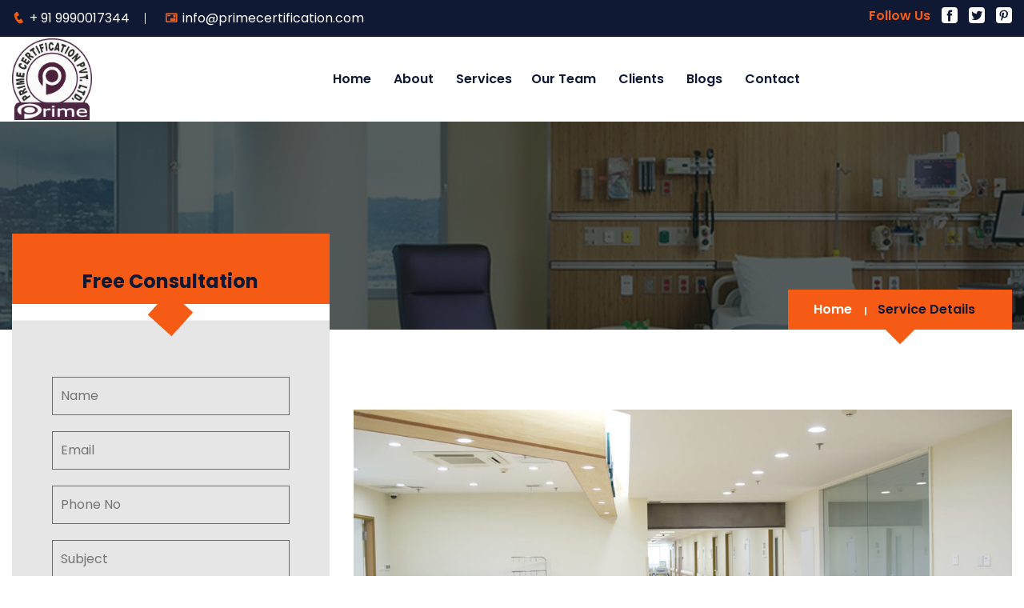

--- FILE ---
content_type: text/html; charset=UTF-8
request_url: https://www.primecertification.com/ctry/iso-17025-2017-certification-consultant-biocides-cape-verde
body_size: 9406
content:
<!DOCTYPE html>
<html dir="ltr" lang="en">

<head>
	<!-- Google tag (gtag.js) -->
<script async src="https://www.googletagmanager.com/gtag/js?id=AW-16619571679"></script>
<script>
  window.dataLayer = window.dataLayer || [];
  function gtag(){dataLayer.push(arguments);}
  gtag('js', new Date());

  gtag('config', 'AW-16619571679');
</script>
	<!-- Meta Tags -->	
	<meta name="viewport" content="width=device-width,initial-scale=1.0"/>
	<meta charset="utf-8">
	<meta name="author" content="Prime Certification">
	<meta name="robots" content="noodp, noydir" />
	<link rel="alternate" hreflang=EN-AF href="https://www.primecertification.com/ctry/iso-17025-2017-certification-consultant-biocides-in-afghanistan" /><link rel="alternate" hreflang=EN-AX href="https://www.primecertification.com/ctry/iso-17025-2017-certification-consultant-biocides-in-aland-islands" /><link rel="alternate" hreflang=EN-AL href="https://www.primecertification.com/ctry/iso-17025-2017-certification-consultant-biocides-in-albania" /><link rel="alternate" hreflang=EN-DZ href="https://www.primecertification.com/ctry/iso-17025-2017-certification-consultant-biocides-in-algeria" /><link rel="alternate" hreflang=EN-AS href="https://www.primecertification.com/ctry/iso-17025-2017-certification-consultant-biocides-in-american-samoa" /><link rel="alternate" hreflang=EN-AD href="https://www.primecertification.com/ctry/iso-17025-2017-certification-consultant-biocides-in-andorra" /><link rel="alternate" hreflang=EN-AO href="https://www.primecertification.com/ctry/iso-17025-2017-certification-consultant-biocides-in-angola" /><link rel="alternate" hreflang=EN-AI href="https://www.primecertification.com/ctry/iso-17025-2017-certification-consultant-biocides-in-anguilla" /><link rel="alternate" hreflang=EN-AQ href="https://www.primecertification.com/ctry/iso-17025-2017-certification-consultant-biocides-in-antarctica" /><link rel="alternate" hreflang=EN-AG href="https://www.primecertification.com/ctry/iso-17025-2017-certification-consultant-biocides-in-antigua-and-barbuda" /><link rel="alternate" hreflang=EN-AR href="https://www.primecertification.com/ctry/iso-17025-2017-certification-consultant-biocides-in-argentina" /><link rel="alternate" hreflang=EN-AM href="https://www.primecertification.com/ctry/iso-17025-2017-certification-consultant-biocides-in-armenia" /><link rel="alternate" hreflang=EN-AW href="https://www.primecertification.com/ctry/iso-17025-2017-certification-consultant-biocides-in-aruba" /><link rel="alternate" hreflang=EN-AU href="https://www.primecertification.com/ctry/iso-17025-2017-certification-consultant-biocides-in-australia" /><link rel="alternate" hreflang=EN-AT href="https://www.primecertification.com/ctry/iso-17025-2017-certification-consultant-biocides-in-austria" /><link rel="alternate" hreflang=EN-AZ href="https://www.primecertification.com/ctry/iso-17025-2017-certification-consultant-biocides-in-azerbaijan" /><link rel="alternate" hreflang=EN-BS href="https://www.primecertification.com/ctry/iso-17025-2017-certification-consultant-biocides-in-bahamas" /><link rel="alternate" hreflang=EN-BH href="https://www.primecertification.com/ctry/iso-17025-2017-certification-consultant-biocides-in-bahrain" /><link rel="alternate" hreflang=EN-BD href="https://www.primecertification.com/ctry/iso-17025-2017-certification-consultant-biocides-in-bangladesh" /><link rel="alternate" hreflang=EN-BB href="https://www.primecertification.com/ctry/iso-17025-2017-certification-consultant-biocides-in-barbados" /><link rel="alternate" hreflang=EN-BY href="https://www.primecertification.com/ctry/iso-17025-2017-certification-consultant-biocides-in-belarus" /><link rel="alternate" hreflang=EN-BE href="https://www.primecertification.com/ctry/iso-17025-2017-certification-consultant-biocides-in-belgium" /><link rel="alternate" hreflang=EN-BZ href="https://www.primecertification.com/ctry/iso-17025-2017-certification-consultant-biocides-in-belize" /><link rel="alternate" hreflang=EN-BJ href="https://www.primecertification.com/ctry/iso-17025-2017-certification-consultant-biocides-in-benin" /><link rel="alternate" hreflang=EN-BM href="https://www.primecertification.com/ctry/iso-17025-2017-certification-consultant-biocides-in-bermuda" /><link rel="alternate" hreflang=EN-BT href="https://www.primecertification.com/ctry/iso-17025-2017-certification-consultant-biocides-in-bhutan" /><link rel="alternate" hreflang=EN-BO href="https://www.primecertification.com/ctry/iso-17025-2017-certification-consultant-biocides-in-bolivia" /><link rel="alternate" hreflang=EN-BQ href="https://www.primecertification.com/ctry/iso-17025-2017-certification-consultant-biocides-in-bonaire" /><link rel="alternate" hreflang=EN-BA href="https://www.primecertification.com/ctry/iso-17025-2017-certification-consultant-biocides-in-bosnia-and-herzegovina" /><link rel="alternate" hreflang=EN-BW href="https://www.primecertification.com/ctry/iso-17025-2017-certification-consultant-biocides-in-botswana" /><link rel="alternate" hreflang=EN-BV href="https://www.primecertification.com/ctry/iso-17025-2017-certification-consultant-biocides-in-bouvet-island" /><link rel="alternate" hreflang=EN-BR href="https://www.primecertification.com/ctry/iso-17025-2017-certification-consultant-biocides-in-brazil" /><link rel="alternate" hreflang=EN-IO href="https://www.primecertification.com/ctry/iso-17025-2017-certification-consultant-biocides-in-british-indian-ocean-territory" /><link rel="alternate" hreflang=EN-BN href="https://www.primecertification.com/ctry/iso-17025-2017-certification-consultant-biocides-in-brunei-darussalam" /><link rel="alternate" hreflang=EN-BG href="https://www.primecertification.com/ctry/iso-17025-2017-certification-consultant-biocides-in-bulgaria" /><link rel="alternate" hreflang=EN-BF href="https://www.primecertification.com/ctry/iso-17025-2017-certification-consultant-biocides-in-burkina-faso" /><link rel="alternate" hreflang=EN-BI href="https://www.primecertification.com/ctry/iso-17025-2017-certification-consultant-biocides-in-burundi" /><link rel="alternate" hreflang=EN-KH href="https://www.primecertification.com/ctry/iso-17025-2017-certification-consultant-biocides-in-cambodia" /><link rel="alternate" hreflang=EN-CM href="https://www.primecertification.com/ctry/iso-17025-2017-certification-consultant-biocides-in-cameroon" /><link rel="alternate" hreflang=EN-CA href="https://www.primecertification.com/ctry/iso-17025-2017-certification-consultant-biocides-in-canada" /><link rel="alternate" hreflang=EN-CV href="https://www.primecertification.com/ctry/iso-17025-2017-certification-consultant-biocides-in-cape-verde" /><link rel="alternate" hreflang=EN-KY href="https://www.primecertification.com/ctry/iso-17025-2017-certification-consultant-biocides-in-cayman-islands" /><link rel="alternate" hreflang=EN-CF href="https://www.primecertification.com/ctry/iso-17025-2017-certification-consultant-biocides-in-central-african-republic" /><link rel="alternate" hreflang=EN-TD href="https://www.primecertification.com/ctry/iso-17025-2017-certification-consultant-biocides-in-chad" /><link rel="alternate" hreflang=EN-CL href="https://www.primecertification.com/ctry/iso-17025-2017-certification-consultant-biocides-in-chile" /><link rel="alternate" hreflang=EN-CN href="https://www.primecertification.com/ctry/iso-17025-2017-certification-consultant-biocides-in-china" /><link rel="alternate" hreflang=EN-CX href="https://www.primecertification.com/ctry/iso-17025-2017-certification-consultant-biocides-in-christmas-island" /><link rel="alternate" hreflang=EN-CC href="https://www.primecertification.com/ctry/iso-17025-2017-certification-consultant-biocides-in-cocos-keeling-islands" /><link rel="alternate" hreflang=EN-CO href="https://www.primecertification.com/ctry/iso-17025-2017-certification-consultant-biocides-in-colombia" /><link rel="alternate" hreflang=EN-KM href="https://www.primecertification.com/ctry/iso-17025-2017-certification-consultant-biocides-in-comoros" /><link rel="alternate" hreflang=EN-CG href="https://www.primecertification.com/ctry/iso-17025-2017-certification-consultant-biocides-in-congo" /><link rel="alternate" hreflang=EN-CD href="https://www.primecertification.com/ctry/iso-17025-2017-certification-consultant-biocides-in-congo" /><link rel="alternate" hreflang=EN-CK href="https://www.primecertification.com/ctry/iso-17025-2017-certification-consultant-biocides-in-cook-islands" /><link rel="alternate" hreflang=EN-CR href="https://www.primecertification.com/ctry/iso-17025-2017-certification-consultant-biocides-in-costa-rica" /><link rel="alternate" hreflang=EN-CI href="https://www.primecertification.com/ctry/iso-17025-2017-certification-consultant-biocides-in-cate-divoire" /><link rel="alternate" hreflang=EN-HR href="https://www.primecertification.com/ctry/iso-17025-2017-certification-consultant-biocides-in-croatia" /><link rel="alternate" hreflang=EN-CU href="https://www.primecertification.com/ctry/iso-17025-2017-certification-consultant-biocides-in-cuba" /><link rel="alternate" hreflang=EN-CW href="https://www.primecertification.com/ctry/iso-17025-2017-certification-consultant-biocides-in-curaasao" /><link rel="alternate" hreflang=EN-CY href="https://www.primecertification.com/ctry/iso-17025-2017-certification-consultant-biocides-in-cyprus" /><link rel="alternate" hreflang=EN-CZ href="https://www.primecertification.com/ctry/iso-17025-2017-certification-consultant-biocides-in-czech-republic" /><link rel="alternate" hreflang=EN-DK href="https://www.primecertification.com/ctry/iso-17025-2017-certification-consultant-biocides-in-denmark" /><link rel="alternate" hreflang=EN-DJ href="https://www.primecertification.com/ctry/iso-17025-2017-certification-consultant-biocides-in-djibouti" /><link rel="alternate" hreflang=EN-DM href="https://www.primecertification.com/ctry/iso-17025-2017-certification-consultant-biocides-in-dominica" /><link rel="alternate" hreflang=EN-DO href="https://www.primecertification.com/ctry/iso-17025-2017-certification-consultant-biocides-in-dominican-republic" /><link rel="alternate" hreflang=EN-EC href="https://www.primecertification.com/ctry/iso-17025-2017-certification-consultant-biocides-in-ecuador" /><link rel="alternate" hreflang=EN-EG href="https://www.primecertification.com/ctry/iso-17025-2017-certification-consultant-biocides-in-egypt" /><link rel="alternate" hreflang=EN-SV href="https://www.primecertification.com/ctry/iso-17025-2017-certification-consultant-biocides-in-el-salvador" /><link rel="alternate" hreflang=EN-GQ href="https://www.primecertification.com/ctry/iso-17025-2017-certification-consultant-biocides-in-equatorial-guinea" /><link rel="alternate" hreflang=EN-ER href="https://www.primecertification.com/ctry/iso-17025-2017-certification-consultant-biocides-in-eritrea" /><link rel="alternate" hreflang=EN-EE href="https://www.primecertification.com/ctry/iso-17025-2017-certification-consultant-biocides-in-estonia" /><link rel="alternate" hreflang=EN-ET href="https://www.primecertification.com/ctry/iso-17025-2017-certification-consultant-biocides-in-ethiopia" /><link rel="alternate" hreflang=EN-FK href="https://www.primecertification.com/ctry/iso-17025-2017-certification-consultant-biocides-in-falkland-islands" /><link rel="alternate" hreflang=EN-FO href="https://www.primecertification.com/ctry/iso-17025-2017-certification-consultant-biocides-in-faroe-islands" /><link rel="alternate" hreflang=EN-FJ href="https://www.primecertification.com/ctry/iso-17025-2017-certification-consultant-biocides-in-fiji" /><link rel="alternate" hreflang=EN-FI href="https://www.primecertification.com/ctry/iso-17025-2017-certification-consultant-biocides-in-finland" /><link rel="alternate" hreflang=EN-FR href="https://www.primecertification.com/ctry/iso-17025-2017-certification-consultant-biocides-in-france" /><link rel="alternate" hreflang=EN-GF href="https://www.primecertification.com/ctry/iso-17025-2017-certification-consultant-biocides-in-french-guiana" /><link rel="alternate" hreflang=EN-PF href="https://www.primecertification.com/ctry/iso-17025-2017-certification-consultant-biocides-in-french-polynesia" /><link rel="alternate" hreflang=EN-TF href="https://www.primecertification.com/ctry/iso-17025-2017-certification-consultant-biocides-in-french-southern-territories" /><link rel="alternate" hreflang=EN-GA href="https://www.primecertification.com/ctry/iso-17025-2017-certification-consultant-biocides-in-gabon" /><link rel="alternate" hreflang=EN-GM href="https://www.primecertification.com/ctry/iso-17025-2017-certification-consultant-biocides-in-gambia" /><link rel="alternate" hreflang=EN-GE href="https://www.primecertification.com/ctry/iso-17025-2017-certification-consultant-biocides-in-georgia" /><link rel="alternate" hreflang=EN-DE href="https://www.primecertification.com/ctry/iso-17025-2017-certification-consultant-biocides-in-germany" /><link rel="alternate" hreflang=EN-GH href="https://www.primecertification.com/ctry/iso-17025-2017-certification-consultant-biocides-in-ghana" /><link rel="alternate" hreflang=EN-GI href="https://www.primecertification.com/ctry/iso-17025-2017-certification-consultant-biocides-in-gibraltar" /><link rel="alternate" hreflang=EN-GR href="https://www.primecertification.com/ctry/iso-17025-2017-certification-consultant-biocides-in-greece" /><link rel="alternate" hreflang=EN-GL href="https://www.primecertification.com/ctry/iso-17025-2017-certification-consultant-biocides-in-greenland" /><link rel="alternate" hreflang=EN-GD href="https://www.primecertification.com/ctry/iso-17025-2017-certification-consultant-biocides-in-grenada" /><link rel="alternate" hreflang=EN-GP href="https://www.primecertification.com/ctry/iso-17025-2017-certification-consultant-biocides-in-guadeloupe" /><link rel="alternate" hreflang=EN-GU href="https://www.primecertification.com/ctry/iso-17025-2017-certification-consultant-biocides-in-guam" /><link rel="alternate" hreflang=EN-GT href="https://www.primecertification.com/ctry/iso-17025-2017-certification-consultant-biocides-in-guatemala" /><link rel="alternate" hreflang=EN-GG href="https://www.primecertification.com/ctry/iso-17025-2017-certification-consultant-biocides-in-guernsey" /><link rel="alternate" hreflang=EN-GN href="https://www.primecertification.com/ctry/iso-17025-2017-certification-consultant-biocides-in-guinea" /><link rel="alternate" hreflang=EN-GW href="https://www.primecertification.com/ctry/iso-17025-2017-certification-consultant-biocides-in-guinea-bissau" /><link rel="alternate" hreflang=EN-GY href="https://www.primecertification.com/ctry/iso-17025-2017-certification-consultant-biocides-in-guyana" /><link rel="alternate" hreflang=EN-HT href="https://www.primecertification.com/ctry/iso-17025-2017-certification-consultant-biocides-in-haiti" /><link rel="alternate" hreflang=EN-HM href="https://www.primecertification.com/ctry/iso-17025-2017-certification-consultant-biocides-in-heard-island-and-mcdonald-islands" /><link rel="alternate" hreflang=EN-VA href="https://www.primecertification.com/ctry/iso-17025-2017-certification-consultant-biocides-in-holy-see" /><link rel="alternate" hreflang=EN-HN href="https://www.primecertification.com/ctry/iso-17025-2017-certification-consultant-biocides-in-honduras" /><link rel="alternate" hreflang=EN-HK href="https://www.primecertification.com/ctry/iso-17025-2017-certification-consultant-biocides-in-hong-kong" /><link rel="alternate" hreflang=EN-HU href="https://www.primecertification.com/ctry/iso-17025-2017-certification-consultant-biocides-in-hungary" /><link rel="alternate" hreflang=EN-IS href="https://www.primecertification.com/ctry/iso-17025-2017-certification-consultant-biocides-in-iceland" /><link rel="alternate" hreflang=EN-IN href="https://www.primecertification.com/ctry/iso-17025-2017-certification-consultant-biocides-in-india" /><link rel="alternate" hreflang=EN-ID href="https://www.primecertification.com/ctry/iso-17025-2017-certification-consultant-biocides-in-indonesia" /><link rel="alternate" hreflang=EN-IR href="https://www.primecertification.com/ctry/iso-17025-2017-certification-consultant-biocides-in-iran" /><link rel="alternate" hreflang=EN-IQ href="https://www.primecertification.com/ctry/iso-17025-2017-certification-consultant-biocides-in-iraq" /><link rel="alternate" hreflang=EN-IE href="https://www.primecertification.com/ctry/iso-17025-2017-certification-consultant-biocides-in-ireland" /><link rel="alternate" hreflang=EN-IM href="https://www.primecertification.com/ctry/iso-17025-2017-certification-consultant-biocides-in-isle-of-man" /><link rel="alternate" hreflang=EN-IL href="https://www.primecertification.com/ctry/iso-17025-2017-certification-consultant-biocides-in-israel" /><link rel="alternate" hreflang=EN-IT href="https://www.primecertification.com/ctry/iso-17025-2017-certification-consultant-biocides-in-italy" /><link rel="alternate" hreflang=EN-JM href="https://www.primecertification.com/ctry/iso-17025-2017-certification-consultant-biocides-in-jamaica" /><link rel="alternate" hreflang=EN-JP href="https://www.primecertification.com/ctry/iso-17025-2017-certification-consultant-biocides-in-japan" /><link rel="alternate" hreflang=EN-JE href="https://www.primecertification.com/ctry/iso-17025-2017-certification-consultant-biocides-in-jersey" /><link rel="alternate" hreflang=EN-JO href="https://www.primecertification.com/ctry/iso-17025-2017-certification-consultant-biocides-in-jordan" /><link rel="alternate" hreflang=EN-KZ href="https://www.primecertification.com/ctry/iso-17025-2017-certification-consultant-biocides-in-kazakhstan" /><link rel="alternate" hreflang=EN-KE href="https://www.primecertification.com/ctry/iso-17025-2017-certification-consultant-biocides-in-kenya" /><link rel="alternate" hreflang=EN-KI href="https://www.primecertification.com/ctry/iso-17025-2017-certification-consultant-biocides-in-kiribati" /><link rel="alternate" hreflang=EN-KP href="https://www.primecertification.com/ctry/iso-17025-2017-certification-consultant-biocides-in-korea-democratic-peoples-republic-of" /><link rel="alternate" hreflang=EN-KR href="https://www.primecertification.com/ctry/iso-17025-2017-certification-consultant-biocides-in-korea" /><link rel="alternate" hreflang=EN-KW href="https://www.primecertification.com/ctry/iso-17025-2017-certification-consultant-biocides-in-kuwait" /><link rel="alternate" hreflang=EN-KG href="https://www.primecertification.com/ctry/iso-17025-2017-certification-consultant-biocides-in-kyrgyzstan" /><link rel="alternate" hreflang=EN-LA href="https://www.primecertification.com/ctry/iso-17025-2017-certification-consultant-biocides-in-lao-peoples-democratic-republic" /><link rel="alternate" hreflang=EN-LV href="https://www.primecertification.com/ctry/iso-17025-2017-certification-consultant-biocides-in-latvia" /><link rel="alternate" hreflang=EN-LB href="https://www.primecertification.com/ctry/iso-17025-2017-certification-consultant-biocides-in-lebanon" /><link rel="alternate" hreflang=EN-LS href="https://www.primecertification.com/ctry/iso-17025-2017-certification-consultant-biocides-in-lesotho" /><link rel="alternate" hreflang=EN-LR href="https://www.primecertification.com/ctry/iso-17025-2017-certification-consultant-biocides-in-liberia" /><link rel="alternate" hreflang=EN-LY href="https://www.primecertification.com/ctry/iso-17025-2017-certification-consultant-biocides-in-libya" /><link rel="alternate" hreflang=EN-LI href="https://www.primecertification.com/ctry/iso-17025-2017-certification-consultant-biocides-in-liechtenstein" /><link rel="alternate" hreflang=EN-LT href="https://www.primecertification.com/ctry/iso-17025-2017-certification-consultant-biocides-in-lithuania" /><link rel="alternate" hreflang=EN-LU href="https://www.primecertification.com/ctry/iso-17025-2017-certification-consultant-biocides-in-luxembourg" /><link rel="alternate" hreflang=EN-MO href="https://www.primecertification.com/ctry/iso-17025-2017-certification-consultant-biocides-in-macao" /><link rel="alternate" hreflang=EN-MK href="https://www.primecertification.com/ctry/iso-17025-2017-certification-consultant-biocides-in-macedonia" /><link rel="alternate" hreflang=EN-MG href="https://www.primecertification.com/ctry/iso-17025-2017-certification-consultant-biocides-in-madagascar" /><link rel="alternate" hreflang=EN-MW href="https://www.primecertification.com/ctry/iso-17025-2017-certification-consultant-biocides-in-malawi" /><link rel="alternate" hreflang=EN-MY href="https://www.primecertification.com/ctry/iso-17025-2017-certification-consultant-biocides-in-malaysia" /><link rel="alternate" hreflang=EN-MV href="https://www.primecertification.com/ctry/iso-17025-2017-certification-consultant-biocides-in-maldives" /><link rel="alternate" hreflang=EN-ML href="https://www.primecertification.com/ctry/iso-17025-2017-certification-consultant-biocides-in-mali" /><link rel="alternate" hreflang=EN-MT href="https://www.primecertification.com/ctry/iso-17025-2017-certification-consultant-biocides-in-malta" /><link rel="alternate" hreflang=EN-MH href="https://www.primecertification.com/ctry/iso-17025-2017-certification-consultant-biocides-in-marshall-islands" /><link rel="alternate" hreflang=EN-MQ href="https://www.primecertification.com/ctry/iso-17025-2017-certification-consultant-biocides-in-martinique" /><link rel="alternate" hreflang=EN-MR href="https://www.primecertification.com/ctry/iso-17025-2017-certification-consultant-biocides-in-mauritania" /><link rel="alternate" hreflang=EN-MU href="https://www.primecertification.com/ctry/iso-17025-2017-certification-consultant-biocides-in-mauritius" /><link rel="alternate" hreflang=EN-YT href="https://www.primecertification.com/ctry/iso-17025-2017-certification-consultant-biocides-in-mayotte" /><link rel="alternate" hreflang=EN-MX href="https://www.primecertification.com/ctry/iso-17025-2017-certification-consultant-biocides-in-mexico" /><link rel="alternate" hreflang=EN-FM href="https://www.primecertification.com/ctry/iso-17025-2017-certification-consultant-biocides-in-micronesia-federated-states-of" /><link rel="alternate" hreflang=EN-MD href="https://www.primecertification.com/ctry/iso-17025-2017-certification-consultant-biocides-in-moldova-republic-of" /><link rel="alternate" hreflang=EN-MC href="https://www.primecertification.com/ctry/iso-17025-2017-certification-consultant-biocides-in-monaco" /><link rel="alternate" hreflang=EN-MN href="https://www.primecertification.com/ctry/iso-17025-2017-certification-consultant-biocides-in-mongolia" /><link rel="alternate" hreflang=EN-ME href="https://www.primecertification.com/ctry/iso-17025-2017-certification-consultant-biocides-in-montenegro" /><link rel="alternate" hreflang=EN-MS href="https://www.primecertification.com/ctry/iso-17025-2017-certification-consultant-biocides-in-montserrat" /><link rel="alternate" hreflang=EN-MA href="https://www.primecertification.com/ctry/iso-17025-2017-certification-consultant-biocides-in-morocco" /><link rel="alternate" hreflang=EN-MZ href="https://www.primecertification.com/ctry/iso-17025-2017-certification-consultant-biocides-in-mozambique" /><link rel="alternate" hreflang=EN-MM href="https://www.primecertification.com/ctry/iso-17025-2017-certification-consultant-biocides-in-myanmar" /><link rel="alternate" hreflang=EN-NA href="https://www.primecertification.com/ctry/iso-17025-2017-certification-consultant-biocides-in-namibia" /><link rel="alternate" hreflang=EN-NR href="https://www.primecertification.com/ctry/iso-17025-2017-certification-consultant-biocides-in-nauru" /><link rel="alternate" hreflang=EN-NP href="https://www.primecertification.com/ctry/iso-17025-2017-certification-consultant-biocides-in-nepal" /><link rel="alternate" hreflang=EN-NL href="https://www.primecertification.com/ctry/iso-17025-2017-certification-consultant-biocides-in-netherlands" /><link rel="alternate" hreflang=EN-NC href="https://www.primecertification.com/ctry/iso-17025-2017-certification-consultant-biocides-in-new-caledonia" /><link rel="alternate" hreflang=EN-NZ href="https://www.primecertification.com/ctry/iso-17025-2017-certification-consultant-biocides-in-new-zealand" /><link rel="alternate" hreflang=EN-NI href="https://www.primecertification.com/ctry/iso-17025-2017-certification-consultant-biocides-in-nicaragua" /><link rel="alternate" hreflang=EN-NE href="https://www.primecertification.com/ctry/iso-17025-2017-certification-consultant-biocides-in-niger" /><link rel="alternate" hreflang=EN-NG href="https://www.primecertification.com/ctry/iso-17025-2017-certification-consultant-biocides-in-nigeria" /><link rel="alternate" hreflang=EN-NU href="https://www.primecertification.com/ctry/iso-17025-2017-certification-consultant-biocides-in-niue" /><link rel="alternate" hreflang=EN-NF href="https://www.primecertification.com/ctry/iso-17025-2017-certification-consultant-biocides-in-norfolk-island" /><link rel="alternate" hreflang=EN-MP href="https://www.primecertification.com/ctry/iso-17025-2017-certification-consultant-biocides-in-northern-mariana-islands" /><link rel="alternate" hreflang=EN-NO href="https://www.primecertification.com/ctry/iso-17025-2017-certification-consultant-biocides-in-norway" /><link rel="alternate" hreflang=EN-OM href="https://www.primecertification.com/ctry/iso-17025-2017-certification-consultant-biocides-in-oman" /><link rel="alternate" hreflang=EN-PK href="https://www.primecertification.com/ctry/iso-17025-2017-certification-consultant-biocides-in-pakistan" /><link rel="alternate" hreflang=EN-PW href="https://www.primecertification.com/ctry/iso-17025-2017-certification-consultant-biocides-in-palau" /><link rel="alternate" hreflang=EN-PS href="https://www.primecertification.com/ctry/iso-17025-2017-certification-consultant-biocides-in-palestine-state-of" /><link rel="alternate" hreflang=EN-PA href="https://www.primecertification.com/ctry/iso-17025-2017-certification-consultant-biocides-in-panama" /><link rel="alternate" hreflang=EN-PG href="https://www.primecertification.com/ctry/iso-17025-2017-certification-consultant-biocides-in-papua-new-guinea" /><link rel="alternate" hreflang=EN-PY href="https://www.primecertification.com/ctry/iso-17025-2017-certification-consultant-biocides-in-paraguay" /><link rel="alternate" hreflang=EN-PE href="https://www.primecertification.com/ctry/iso-17025-2017-certification-consultant-biocides-in-peru" /><link rel="alternate" hreflang=EN-PH href="https://www.primecertification.com/ctry/iso-17025-2017-certification-consultant-biocides-in-philippines" /><link rel="alternate" hreflang=EN-PN href="https://www.primecertification.com/ctry/iso-17025-2017-certification-consultant-biocides-in-pitcairn" /><link rel="alternate" hreflang=EN-PL href="https://www.primecertification.com/ctry/iso-17025-2017-certification-consultant-biocides-in-poland" /><link rel="alternate" hreflang=EN-PT href="https://www.primecertification.com/ctry/iso-17025-2017-certification-consultant-biocides-in-portugal" /><link rel="alternate" hreflang=EN-PR href="https://www.primecertification.com/ctry/iso-17025-2017-certification-consultant-biocides-in-puerto-rico" /><link rel="alternate" hreflang=EN-QA href="https://www.primecertification.com/ctry/iso-17025-2017-certification-consultant-biocides-in-qatar" /><link rel="alternate" hreflang=EN-RE href="https://www.primecertification.com/ctry/iso-17025-2017-certification-consultant-biocides-in-racunion" /><link rel="alternate" hreflang=EN-RO href="https://www.primecertification.com/ctry/iso-17025-2017-certification-consultant-biocides-in-romania" /><link rel="alternate" hreflang=EN-RU href="https://www.primecertification.com/ctry/iso-17025-2017-certification-consultant-biocides-in-russian-federation" /><link rel="alternate" hreflang=EN-RW href="https://www.primecertification.com/ctry/iso-17025-2017-certification-consultant-biocides-in-rwanda" /><link rel="alternate" hreflang=EN-BL href="https://www.primecertification.com/ctry/iso-17025-2017-certification-consultant-biocides-in-saint-barthaclemy" /><link rel="alternate" hreflang=EN-SH href="https://www.primecertification.com/ctry/iso-17025-2017-certification-consultant-biocides-in-saint-helena" /><link rel="alternate" hreflang=EN-KN href="https://www.primecertification.com/ctry/iso-17025-2017-certification-consultant-biocides-in-saint-kitts-and-nevis" /><link rel="alternate" hreflang=EN-LC href="https://www.primecertification.com/ctry/iso-17025-2017-certification-consultant-biocides-in-saint-lucia" /><link rel="alternate" hreflang=EN-MF href="https://www.primecertification.com/ctry/iso-17025-2017-certification-consultant-biocides-in-saint-martin-french-part" /><link rel="alternate" hreflang=EN-PM href="https://www.primecertification.com/ctry/iso-17025-2017-certification-consultant-biocides-in-saint-pierre-and-miquelon" /><link rel="alternate" hreflang=EN-VC href="https://www.primecertification.com/ctry/iso-17025-2017-certification-consultant-biocides-in-saint-vincent-and-the-grenadines" /><link rel="alternate" hreflang=EN-WS href="https://www.primecertification.com/ctry/iso-17025-2017-certification-consultant-biocides-in-samoa" /><link rel="alternate" hreflang=EN-SM href="https://www.primecertification.com/ctry/iso-17025-2017-certification-consultant-biocides-in-san-marino" /><link rel="alternate" hreflang=EN-ST href="https://www.primecertification.com/ctry/iso-17025-2017-certification-consultant-biocides-in-sao-tome-and-principe" /><link rel="alternate" hreflang=EN-SA href="https://www.primecertification.com/ctry/iso-17025-2017-certification-consultant-biocides-in-saudi-arabia" /><link rel="alternate" hreflang=EN-SN href="https://www.primecertification.com/ctry/iso-17025-2017-certification-consultant-biocides-in-senegal" /><link rel="alternate" hreflang=EN-RS href="https://www.primecertification.com/ctry/iso-17025-2017-certification-consultant-biocides-in-serbia" /><link rel="alternate" hreflang=EN-SC href="https://www.primecertification.com/ctry/iso-17025-2017-certification-consultant-biocides-in-seychelles" /><link rel="alternate" hreflang=EN-SL href="https://www.primecertification.com/ctry/iso-17025-2017-certification-consultant-biocides-in-sierra-leone" /><link rel="alternate" hreflang=EN-SG href="https://www.primecertification.com/ctry/iso-17025-2017-certification-consultant-biocides-in-singapore" /><link rel="alternate" hreflang=EN-SX href="https://www.primecertification.com/ctry/iso-17025-2017-certification-consultant-biocides-in-sint-maarten-dutch-part" /><link rel="alternate" hreflang=EN-SK href="https://www.primecertification.com/ctry/iso-17025-2017-certification-consultant-biocides-in-slovakia" /><link rel="alternate" hreflang=EN-SI href="https://www.primecertification.com/ctry/iso-17025-2017-certification-consultant-biocides-in-slovenia" /><link rel="alternate" hreflang=EN-SB href="https://www.primecertification.com/ctry/iso-17025-2017-certification-consultant-biocides-in-solomon-islands" /><link rel="alternate" hreflang=EN-SO href="https://www.primecertification.com/ctry/iso-17025-2017-certification-consultant-biocides-in-somalia" /><link rel="alternate" hreflang=EN-ZA href="https://www.primecertification.com/ctry/iso-17025-2017-certification-consultant-biocides-in-south-africa" /><link rel="alternate" hreflang=EN-GS href="https://www.primecertification.com/ctry/iso-17025-2017-certification-consultant-biocides-in-south-georgia-and-the-south-sandwich-islands" /><link rel="alternate" hreflang=EN-SS href="https://www.primecertification.com/ctry/iso-17025-2017-certification-consultant-biocides-in-south-sudan" /><link rel="alternate" hreflang=EN-ES href="https://www.primecertification.com/ctry/iso-17025-2017-certification-consultant-biocides-in-spain" /><link rel="alternate" hreflang=EN-LK href="https://www.primecertification.com/ctry/iso-17025-2017-certification-consultant-biocides-in-sri-lanka" /><link rel="alternate" hreflang=EN-SD href="https://www.primecertification.com/ctry/iso-17025-2017-certification-consultant-biocides-in-sudan" /><link rel="alternate" hreflang=EN-SR href="https://www.primecertification.com/ctry/iso-17025-2017-certification-consultant-biocides-in-suriname" /><link rel="alternate" hreflang=EN-SJ href="https://www.primecertification.com/ctry/iso-17025-2017-certification-consultant-biocides-in-svalbard-and-jan-mayen" /><link rel="alternate" hreflang=EN-SZ href="https://www.primecertification.com/ctry/iso-17025-2017-certification-consultant-biocides-in-swaziland" /><link rel="alternate" hreflang=EN-SE href="https://www.primecertification.com/ctry/iso-17025-2017-certification-consultant-biocides-in-sweden" /><link rel="alternate" hreflang=EN-CH href="https://www.primecertification.com/ctry/iso-17025-2017-certification-consultant-biocides-in-switzerland" /><link rel="alternate" hreflang=EN-SY href="https://www.primecertification.com/ctry/iso-17025-2017-certification-consultant-biocides-in-syrian-arab-republic" /><link rel="alternate" hreflang=EN-TW href="https://www.primecertification.com/ctry/iso-17025-2017-certification-consultant-biocides-in-taiwan-province-of-china" /><link rel="alternate" hreflang=EN-TJ href="https://www.primecertification.com/ctry/iso-17025-2017-certification-consultant-biocides-in-tajikistan" /><link rel="alternate" hreflang=EN-TZ href="https://www.primecertification.com/ctry/iso-17025-2017-certification-consultant-biocides-in-tanzania-united-republic-of" /><link rel="alternate" hreflang=EN-TH href="https://www.primecertification.com/ctry/iso-17025-2017-certification-consultant-biocides-in-thailand" /><link rel="alternate" hreflang=EN-TL href="https://www.primecertification.com/ctry/iso-17025-2017-certification-consultant-biocides-in-timor-leste" /><link rel="alternate" hreflang=EN-TG href="https://www.primecertification.com/ctry/iso-17025-2017-certification-consultant-biocides-in-togo" /><link rel="alternate" hreflang=EN-TK href="https://www.primecertification.com/ctry/iso-17025-2017-certification-consultant-biocides-in-tokelau" /><link rel="alternate" hreflang=EN-TO href="https://www.primecertification.com/ctry/iso-17025-2017-certification-consultant-biocides-in-tonga" /><link rel="alternate" hreflang=EN-TT href="https://www.primecertification.com/ctry/iso-17025-2017-certification-consultant-biocides-in-trinidad-and-tobago" /><link rel="alternate" hreflang=EN-TN href="https://www.primecertification.com/ctry/iso-17025-2017-certification-consultant-biocides-in-tunisia" /><link rel="alternate" hreflang=EN-TR href="https://www.primecertification.com/ctry/iso-17025-2017-certification-consultant-biocides-in-turkey" /><link rel="alternate" hreflang=EN-TM href="https://www.primecertification.com/ctry/iso-17025-2017-certification-consultant-biocides-in-turkmenistan" /><link rel="alternate" hreflang=EN-TC href="https://www.primecertification.com/ctry/iso-17025-2017-certification-consultant-biocides-in-turks-and-caicos-islands" /><link rel="alternate" hreflang=EN-TV href="https://www.primecertification.com/ctry/iso-17025-2017-certification-consultant-biocides-in-tuvalu" /><link rel="alternate" hreflang=EN-UG href="https://www.primecertification.com/ctry/iso-17025-2017-certification-consultant-biocides-in-uganda" /><link rel="alternate" hreflang=EN-UA href="https://www.primecertification.com/ctry/iso-17025-2017-certification-consultant-biocides-in-ukraine" /><link rel="alternate" hreflang=EN-AE href="https://www.primecertification.com/ctry/iso-17025-2017-certification-consultant-biocides-in-united-arab-emirates" /><link rel="alternate" hreflang=EN-GB href="https://www.primecertification.com/ctry/iso-17025-2017-certification-consultant-biocides-in-united-kingdom" /><link rel="alternate" hreflang=EN-US href="https://www.primecertification.com/ctry/iso-17025-2017-certification-consultant-biocides-in-united-states" /><link rel="alternate" hreflang=EN-UM href="https://www.primecertification.com/ctry/iso-17025-2017-certification-consultant-biocides-in-united-states-minor-outlying-islands" /><link rel="alternate" hreflang=EN-UY href="https://www.primecertification.com/ctry/iso-17025-2017-certification-consultant-biocides-in-uruguay" /><link rel="alternate" hreflang=EN-UZ href="https://www.primecertification.com/ctry/iso-17025-2017-certification-consultant-biocides-in-uzbekistan" /><link rel="alternate" hreflang=EN-VU href="https://www.primecertification.com/ctry/iso-17025-2017-certification-consultant-biocides-in-vanuatu" /><link rel="alternate" hreflang=EN-VE href="https://www.primecertification.com/ctry/iso-17025-2017-certification-consultant-biocides-in-venezuela-bolivarian-republic-of" /><link rel="alternate" hreflang=EN-VN href="https://www.primecertification.com/ctry/iso-17025-2017-certification-consultant-biocides-in-viet-nam" /><link rel="alternate" hreflang=EN-VG href="https://www.primecertification.com/ctry/iso-17025-2017-certification-consultant-biocides-in-virgin-islands-british" /><link rel="alternate" hreflang=EN-VI href="https://www.primecertification.com/ctry/iso-17025-2017-certification-consultant-biocides-in-virgin-islands-us" /><link rel="alternate" hreflang=EN-WF href="https://www.primecertification.com/ctry/iso-17025-2017-certification-consultant-biocides-in-wallis-and-futuna" /><link rel="alternate" hreflang=EN-EH href="https://www.primecertification.com/ctry/iso-17025-2017-certification-consultant-biocides-in-western-sahara" /><link rel="alternate" hreflang=EN-YE href="https://www.primecertification.com/ctry/iso-17025-2017-certification-consultant-biocides-in-yemen" /><link rel="alternate" hreflang=EN-ZM href="https://www.primecertification.com/ctry/iso-17025-2017-certification-consultant-biocides-in-zambia" /><link rel="alternate" hreflang=EN-ZW href="https://www.primecertification.com/ctry/iso-17025-2017-certification-consultant-biocides-in-zimbabwe" /><link rel="alternate" hreflang= href="https://www.primecertification.com/ctry/iso-17025-2017-certification-consultant-biocides-in-" /><link rel="alternate" hreflang="x-default" href="https://www.primecertification.com/iso-17025-2017-certification-consultant/biocides">
	
	<base href="https://www.primecertification.com/">
<!-- Global site tag (gtag.js) - Google Analytics -->
<script async src="https://www.googletagmanager.com/gtag/js?id=UA-135648869-1"></script>
<script>
  window.dataLayer = window.dataLayer || [];
  function gtag(){dataLayer.push(arguments);}
  gtag('js', new Date());

  gtag('config', 'UA-135648869-1');
</script>
<style type="text/css">
    .show-read-more .more-text{
        display: none;
    }
</style>
<script>
  gtag('config', 'AW-795337044/jzVyCOzk4ZgBENTCn_sC', {
    'phone_conversion_number': '9990017344'
  });
</script>
<!-- Event snippet for form submissions conversion page -->
<script>
  gtag('event', 'conversion', {'send_to': 'AW-795337044/oJFeCNTbt48BENTCn_sC'});
</script>
<!-- Global site tag (gtag.js) - Google Analytics -->
<script async src="https://www.googletagmanager.com/gtag/js?id=UA-137994541-1"></script>
<script>
  window.dataLayer = window.dataLayer || [];
  function gtag(){dataLayer.push(arguments);}
  gtag('js', new Date());

  gtag('config', 'UA-137994541-1');
</script>
<title>ISO/IEC 17025:2017 (NABL) Certification & NABL Consultancy for Biocides in </title>
<meta name="keywords" content="ISO/IEC 17025:2017 NABL Certification for Biocides in , NABL Accreditation for Biocides in , NABL Consultants Certificate for Biocides in , NABL Consultancy Services for Biocides in ." />
<meta name="description" content="Get ISO/IEC 17025:2017 (NABL) Certification from Prime Certification in . We Provide best NABL Accreditation Services in .For Complete Details communicate with us at +91-9990017344" />
<meta name="tag" content="" />	
	<!-- Favicon Icon -->
	<link rel="icon" type="image/png" href="img/favicon.png">	
	<!-- Apple Touch Icons -->
	<link rel="apple-touch-icon" href="img/apple-touch-icon.png">
	<link rel="apple-touch-icon" sizes="57x57" href="img/apple-touch-icon-57x57.png">
	<link rel="apple-touch-icon" sizes="72x72" href="img/apple-touch-icon-72x72.png">
	<link rel="apple-touch-icon" sizes="76x76" href="img/apple-touch-icon-76x76.png">
	<link rel="apple-touch-icon" sizes="114x114" href="img/apple-touch-icon-114x114.png">
	<link rel="apple-touch-icon" sizes="120x120" href="img/apple-touch-icon-120x120.png">
	<link rel="apple-touch-icon" sizes="144x144" href="img/apple-touch-icon-144x144.png">
	<link rel="apple-touch-icon" sizes="152x152" href="img/apple-touch-icon-152x152.png">
	<link rel="apple-touch-icon" sizes="180x180" href="img/apple-touch-icon-180x180.png">
	
	<!-- Stylesheets Start -->
	<link href="https://fonts.googleapis.com/css?family=Poppins:400,600,700,800" rel="stylesheet">
	<link rel="canonical" href="https://www.primecertification.com/ctry/iso-17025-2017-certification-consultant-biocides-cape">
	<link rel="stylesheet" href="css/bootstrap.min.css">
	<link rel="stylesheet" href="css/magnific-popup.css">
	<link rel="stylesheet" href="css/owl.carousel.min.css">
	<link rel="stylesheet" href="css/animate.css">
	<link rel="stylesheet" href="css/main.css">
	<link rel="stylesheet" href="style.css">
	<link rel="stylesheet" href="css/meanmenu.min.css">
	<link rel="stylesheet" href="css/icofont.min.css">
	<link rel="stylesheet" href="css/responsive.css">	
	<!-- HTML5 shim and Respond.js for IE8 support of HTML5 elements and media queries -->
	<!-- WARNING: Respond.js doesn't work if you view the page via file:// -->
	<!--[if lt IE 9]>
	  <script src="https://oss.maxcdn.com/html5shiv/3.7.2/html5shiv.min.js"></script>
	  <script src="https://oss.maxcdn.com/respond/1.4.2/respond.min.js"></script>
	<![endif]-->
	<!-- Global site tag (gtag.js) - Google Ads: 795337044 -->
<script async src="https://www.googletagmanager.com/gtag/js?id=AW-795337044"></script>
<script>
  window.dataLayer = window.dataLayer || [];
  function gtag(){dataLayer.push(arguments);}
  gtag('js', new Date());

  gtag('config', 'AW-795337044');
</script>

</head>
<body class="home-v1">
	
	<!-- Header Start -->
	<header>
		<!-- Header Topbar Start -->
		<div class="header-top">
			<div class="container">
				<div class="row">
					<div class="col-md-10 col-sm-10">
						<div class="header-left">
							<ul>
								<li><i class="icofont-phone"></i>+ 91 9990017344</li>							
								<li><i class="icofont-mail"></i>info@primecertification.com</li>
							</ul>	
						</div>
					</div>				
					<div class="col-md-2 col-sm-2">
						<div class="header-right-div">
							<div class="soical-profile">
								<span class="social-title">Follow Us</span>
								<ul>
									<li><a href="https://www.facebook.com/Primecertificationpvtltd/"><i class="icofont-facebook"></i></a></li>
									<li><a href="https://twitter.com/PvtPrime"><i class="icofont-twitter"></i></a></li>
									<li><a href="https://in.pinterest.com/primecert003/"><i class="icofont-pinterest"></i></a></li>
								</ul>
							</div>
						</div>
					</div>
				</div>
			</div>
		</div>
		<!-- Header Topbar End -->
		<!-- Main Bar Start -->
		<div class="hd-sec">
			<div class="container">
				<div class="row">
					<!-- Logo Start -->
					<div class="col-md-3 col-sm-12 col-xs-8">
						<div class="logo">
							<a href="index.php"><img src="img/logo-free-1.png" alt="" width="100" height="50"/></a>
						</div>
					</div>	
					<!-- Logo End -->
					<!-- Main Menu Start -->
					<div class="mobile-nav-menu"></div>						
					<div class="col-md-7 col-sm-9 nav-menu">
						<div class="menu">
							<nav id="main-menu" class="main-menu">
								<ul>
									<li class="active"><a href="https://www.primecertification.com/">Home</a>
									</li> 									
									<li><a href="https://www.primecertification.com/about">About</a></li> 	
									<li class=""><a href="#">Services</a>
										<ul>
									 	    <li><a href="nabh-certification.php">NABH Certification</a></li>
											<li><a href="https://www.primecertification.com/iso-17025-2017-nabl">ISO 17025:2017(NABL)</a>
												<ul>
													<li><a href="http://www.primecertification.com/iso-17025-2017-certification-consultant/water">Water</a>
                                    </li>
                  
                  <li><a href="http://www.primecertification.com/iso-17025-2017-certification-consultant/environment-and-pollution">Environment and Pollution</a>
                                    </li>
                  
                  <li><a href="http://www.primecertification.com/iso-17025-2017-certification-consultant/biocides">Biocides</a>
                                    </li>
                  
                  <li><a href="http://www.primecertification.com/iso-17025-2017-certification-consultant/industrial-cultures">Industrial Cultures</a>
                                    </li>
                  
                  <li><a href="http://www.primecertification.com/iso-17025-2017-certification-consultant/seed-testing">Seed Testing</a>
                                    </li>
                  
                  <li><a href="http://www.primecertification.com/iso-17025-2017-certification-consultant/plants-and-plant-materials">Plants and Plant Materials</a>
                                    </li>
                  
                  <li><a href="http://www.primecertification.com/iso-17025-2017-certification-consultant/molecular-analysis">Molecular Analysis</a>
                                    </li>
                  
												</ul></li>
											<li><a href="iso-15189-2022-nabl.php">ISO 15189:2022(NABL)</a>
												<ul>
													<li><a href="https://www.primecertification.com/nabl-certification-consultant/covid-19-testing-labs">Covid 19 Testing Labs</a></li>
												<li><a href="https://www.primecertification.com/iso-15189-2022-certification/pathology-labs">Pathology Labs</a></li></ul></li>
											 	
											
										</ul>
									 <li><a href="https://www.primecertification.com/our-team">Our Team</a></li>
									<li><a href="https://www.primecertification.com/client">Clients</a></li>
									<li><a href="https://www.primecertification.com/blog">Blogs</a></li>
									 <li><a href="https://www.primecertification.com/contact">Contact</a></li>
								</ul>
							</nav>
							<!-- Menu Search Bar Start -->
							<!--<div class="search-bar-icon">	
								<div class="site-search">	
									<span data-toggle="dropdown"><i class="icofont-search-2"></i></span>
									<div class="search-forum dropdown-menu animation slideUpIn">
										<form action="#">
											<input placeholder="Search For Site" type="text">
											<input type="submit" value="Go"/>
										</form>							
									</div>							
								</div>
							</div>-->
							<!-- Menu Search Bar End -->
						</div>					
					</div>	
					<!-- Main Menu End -->
					
				</div>
			</div>
		</div>
		<!-- Main Bar End -->
	</header>	<!-- Header End -->	
	
	<!-- Page Heading Section Start -->	
	<div class="pagehding-sec">
		<div class="images-overlay"></div>		
		<div class="container">
			<div class="row">
				<div class="col-md-12">
					<div class="page-heading">
						<h1>Service Details</h1>
					</div>				
					<div class="page-breadcrumb-inner">
						<div class="page-breadcrumb">
							<div class="breadcrumb-list">
								<ul>
									<li><a href="index.php">Home</a></li>
									<li><a href="services.php">Service Details</a></li>
								</ul>
							</div>					
						</div>				
					</div>				
				</div>				
			</div>
		</div>
	</div>
	<!-- Page Heading Section End -->	
	<!-- Service Details Section Start -->	
	<div class="service-details-page pt-100 pb-100">
		<div class="container">		
			<div class="row">	
				<div class="col-md-4">
					<div class="sidebar">
						<div class="service-cat-widget">
							<div class="about-us-contact">
						<div class="about-us-contact-title">
							<h1>Free Consultation</h1>
							<div class="contact-title-border"></div>
						</div>						
						<form method="post" action="enquiry.php">
							<div class="contact-field">
								<div class="single-input-field">
									<input type="text" placeholder="Name" name="name"/>
								</div>	
								<div class="single-input-field">
									<input type="email" placeholder="Email" name="email" required/>
								</div>								
								<div class="single-input-field">
									<input type="text" placeholder="Phone No" name="mobile"/>
								</div>						
								<div class="single-input-field">
									<input type="text" placeholder="Subject" name="subject1"/>
								</div>																		
								<div class="single-input-field">
									<textarea  placeholder="Message" name="comment"></textarea>
								</div>																		
								<div class="single-input-fieldsbtn">
									<input type="submit" name="submit" value="submit now"/>
								</div>							
							</div>							
						</form>							
					</div>
				</div>	
				</div>
				</div>		
				<div class="col-md-8">
					<div class="service-details">
						<div class="service-details-thumb">
							<img src="img/service_details.jpg" alt=""/>
						</div>
						<h2>ISO/IEC 17025:2017 (NABL) Certification for Biocides in , </h2>
						<br>					</div>
				</div>
				
					</div>
					<div class="related-service">
						<div class="related-service-title">
							<div class="col-md-12">
								<div class="sec-title">
									<h1>ISO 17025:2017 Certification for Biocides in , </h1>
								</div>
							</div>
						</div>						
						<div class="col-md-12 col-sm-12 inner">
							<div class="media">
								<div class="service-thumb">
									<div class="service-icon"></div>								
								</div>
								<div class="service-inner-text">
									<div class="media-left">
									</div>							
									<div class="media-body">
										<table width="100%" style="margin-bottom:20px;"><tr></tr></table><h1><div class="boldBig">Biocides Consultants Services Across Globe</div></h1><table width="100%"><tr><td><a href="/ctry/iso-17025-2017-certification-consultant-biocides-" ></a></td><td><a href="/ctry/iso-17025-2017-certification-consultant-biocides-afghanistan" >Afghanistan</a></td><td><a href="/ctry/iso-17025-2017-certification-consultant-biocides-aland-islands" >Aland Islands</a></td><td><a href="/ctry/iso-17025-2017-certification-consultant-biocides-albania" >Albania</a></td></tr><tr><td><a href="/ctry/iso-17025-2017-certification-consultant-biocides-algeria" >Algeria</a></td><td><a href="/ctry/iso-17025-2017-certification-consultant-biocides-american-samoa" >American Samoa</a></td><td><a href="/ctry/iso-17025-2017-certification-consultant-biocides-andorra" >Andorra</a></td><td><a href="/ctry/iso-17025-2017-certification-consultant-biocides-angola" >Angola</a></td></tr><tr><td><a href="/ctry/iso-17025-2017-certification-consultant-biocides-anguilla" >Anguilla</a></td><td><a href="/ctry/iso-17025-2017-certification-consultant-biocides-antarctica" >Antarctica</a></td><td><a href="/ctry/iso-17025-2017-certification-consultant-biocides-antigua-and-barbuda" >Antigua And Barbuda</a></td><td><a href="/ctry/iso-17025-2017-certification-consultant-biocides-argentina" >Argentina</a></td></tr><tr><td><a href="/ctry/iso-17025-2017-certification-consultant-biocides-armenia" >Armenia</a></td><td><a href="/ctry/iso-17025-2017-certification-consultant-biocides-aruba" >Aruba</a></td><td><a href="/ctry/iso-17025-2017-certification-consultant-biocides-australia" >Australia</a></td><td><a href="/ctry/iso-17025-2017-certification-consultant-biocides-austria" >Austria</a></td></tr><tr><td><a href="/ctry/iso-17025-2017-certification-consultant-biocides-azerbaijan" >Azerbaijan</a></td><td><a href="/ctry/iso-17025-2017-certification-consultant-biocides-bahamas" >Bahamas</a></td><td><a href="/ctry/iso-17025-2017-certification-consultant-biocides-bahrain" >Bahrain</a></td><td><a href="/ctry/iso-17025-2017-certification-consultant-biocides-bangladesh" >Bangladesh</a></td></tr><tr><td><a href="/ctry/iso-17025-2017-certification-consultant-biocides-barbados" >Barbados</a></td><td><a href="/ctry/iso-17025-2017-certification-consultant-biocides-belarus" >Belarus</a></td><td><a href="/ctry/iso-17025-2017-certification-consultant-biocides-belgium" >Belgium</a></td><td><a href="/ctry/iso-17025-2017-certification-consultant-biocides-belize" >Belize</a></td></tr><tr><td><a href="/ctry/iso-17025-2017-certification-consultant-biocides-benin" >Benin</a></td><td><a href="/ctry/iso-17025-2017-certification-consultant-biocides-bermuda" >Bermuda</a></td><td><a href="/ctry/iso-17025-2017-certification-consultant-biocides-bhutan" >Bhutan</a></td><td><a href="/ctry/iso-17025-2017-certification-consultant-biocides-bolivia" >Bolivia, Plurinational State Of</a></td></tr><tr><td><a href="/ctry/iso-17025-2017-certification-consultant-biocides-bonaire" >Bonaire, Sint Eustatius And Saba</a></td><td><a href="/ctry/iso-17025-2017-certification-consultant-biocides-bosnia-and-herzegovina" >Bosnia And Herzegovina</a></td><td><a href="/ctry/iso-17025-2017-certification-consultant-biocides-botswana" >Botswana</a></td><td><a href="/ctry/iso-17025-2017-certification-consultant-biocides-bouvet-island" >Bouvet Island</a></td></tr><tr><td><a href="/ctry/iso-17025-2017-certification-consultant-biocides-brazil" >Brazil</a></td><td><a href="/ctry/iso-17025-2017-certification-consultant-biocides-british-indian-ocean-territory" >British Indian Ocean Territory</a></td><td><a href="/ctry/iso-17025-2017-certification-consultant-biocides-brunei-darussalam" >Brunei Darussalam</a></td><td><a href="/ctry/iso-17025-2017-certification-consultant-biocides-bulgaria" >Bulgaria</a></td></tr><tr><td><a href="/ctry/iso-17025-2017-certification-consultant-biocides-burkina-faso" >Burkina Faso</a></td><td><a href="/ctry/iso-17025-2017-certification-consultant-biocides-burundi" >Burundi</a></td><td><a href="/ctry/iso-17025-2017-certification-consultant-biocides-cate-divoire" >C??te D'Ivoire</a></td><td><a href="/ctry/iso-17025-2017-certification-consultant-biocides-cambodia" >Cambodia</a></td></tr><tr><td><a href="/ctry/iso-17025-2017-certification-consultant-biocides-cameroon" >Cameroon</a></td><td><a href="/ctry/iso-17025-2017-certification-consultant-biocides-canada" >Canada</a></td><td><a href="/ctry/iso-17025-2017-certification-consultant-biocides-cape-verde" >Cape Verde</a></td><td><a href="/ctry/iso-17025-2017-certification-consultant-biocides-cayman-islands" >Cayman Islands</a></td></tr><tr><td><a href="/ctry/iso-17025-2017-certification-consultant-biocides-central-african-republic" >Central African Republic</a></td><td><a href="/ctry/iso-17025-2017-certification-consultant-biocides-chad" >Chad</a></td><td><a href="/ctry/iso-17025-2017-certification-consultant-biocides-chile" >Chile</a></td><td><a href="/ctry/iso-17025-2017-certification-consultant-biocides-china" >China</a></td></tr><tr><td><a href="/ctry/iso-17025-2017-certification-consultant-biocides-christmas-island" >Christmas Island</a></td><td><a href="/ctry/iso-17025-2017-certification-consultant-biocides-cocos-keeling-islands" >Cocos (Keeling) Islands</a></td><td><a href="/ctry/iso-17025-2017-certification-consultant-biocides-colombia" >Colombia</a></td><td><a href="/ctry/iso-17025-2017-certification-consultant-biocides-comoros" >Comoros</a></td></tr><tr><td><a href="/ctry/iso-17025-2017-certification-consultant-biocides-congo" >Congo</a></td><td><a href="/ctry/iso-17025-2017-certification-consultant-biocides-congo" >Congo, The Democratic Republic Of The</a></td><td><a href="/ctry/iso-17025-2017-certification-consultant-biocides-cook-islands" >Cook Islands</a></td><td><a href="/ctry/iso-17025-2017-certification-consultant-biocides-costa-rica" >Costa Rica</a></td></tr><tr><td><a href="/ctry/iso-17025-2017-certification-consultant-biocides-croatia" >Croatia</a></td><td><a href="/ctry/iso-17025-2017-certification-consultant-biocides-cuba" >Cuba</a></td><td><a href="/ctry/iso-17025-2017-certification-consultant-biocides-curaasao" >Cura??ao</a></td><td><a href="/ctry/iso-17025-2017-certification-consultant-biocides-cyprus" >Cyprus</a></td></tr><tr><td><a href="/ctry/iso-17025-2017-certification-consultant-biocides-czech-republic" >Czech Republic</a></td><td><a href="/ctry/iso-17025-2017-certification-consultant-biocides-denmark" >Denmark</a></td><td><a href="/ctry/iso-17025-2017-certification-consultant-biocides-djibouti" >Djibouti</a></td><td><a href="/ctry/iso-17025-2017-certification-consultant-biocides-dominica" >Dominica</a></td></tr><tr><td><a href="/ctry/iso-17025-2017-certification-consultant-biocides-dominican-republic" >Dominican Republic</a></td><td><a href="/ctry/iso-17025-2017-certification-consultant-biocides-ecuador" >Ecuador</a></td><td><a href="/ctry/iso-17025-2017-certification-consultant-biocides-egypt" >Egypt</a></td><td><a href="/ctry/iso-17025-2017-certification-consultant-biocides-el-salvador" >El Salvador</a></td></tr><tr><td><a href="/ctry/iso-17025-2017-certification-consultant-biocides-equatorial-guinea" >Equatorial Guinea</a></td><td><a href="/ctry/iso-17025-2017-certification-consultant-biocides-eritrea" >Eritrea</a></td><td><a href="/ctry/iso-17025-2017-certification-consultant-biocides-estonia" >Estonia</a></td><td><a href="/ctry/iso-17025-2017-certification-consultant-biocides-ethiopia" >Ethiopia</a></td></tr><tr><td><a href="/ctry/iso-17025-2017-certification-consultant-biocides-falkland-islands" >Falkland Islands (Malvinas)</a></td><td><a href="/ctry/iso-17025-2017-certification-consultant-biocides-faroe-islands" >Faroe Islands</a></td><td><a href="/ctry/iso-17025-2017-certification-consultant-biocides-fiji" >Fiji</a></td><td><a href="/ctry/iso-17025-2017-certification-consultant-biocides-finland" >Finland</a></td></tr><tr><td><a href="/ctry/iso-17025-2017-certification-consultant-biocides-france" >France</a></td><td><a href="/ctry/iso-17025-2017-certification-consultant-biocides-french-guiana" >French Guiana</a></td><td><a href="/ctry/iso-17025-2017-certification-consultant-biocides-french-polynesia" >French Polynesia</a></td><td><a href="/ctry/iso-17025-2017-certification-consultant-biocides-french-southern-territories" >French Southern Territories</a></td></tr><tr><td><a href="/ctry/iso-17025-2017-certification-consultant-biocides-gabon" >Gabon</a></td><td><a href="/ctry/iso-17025-2017-certification-consultant-biocides-gambia" >Gambia</a></td><td><a href="/ctry/iso-17025-2017-certification-consultant-biocides-georgia" >Georgia</a></td><td><a href="/ctry/iso-17025-2017-certification-consultant-biocides-germany" >Germany</a></td></tr><tr><td><a href="/ctry/iso-17025-2017-certification-consultant-biocides-ghana" >Ghana</a></td><td><a href="/ctry/iso-17025-2017-certification-consultant-biocides-gibraltar" >Gibraltar</a></td><td><a href="/ctry/iso-17025-2017-certification-consultant-biocides-greece" >Greece</a></td><td><a href="/ctry/iso-17025-2017-certification-consultant-biocides-greenland" >Greenland</a></td></tr><tr><td><a href="/ctry/iso-17025-2017-certification-consultant-biocides-grenada" >Grenada</a></td><td><a href="/ctry/iso-17025-2017-certification-consultant-biocides-guadeloupe" >Guadeloupe</a></td><td><a href="/ctry/iso-17025-2017-certification-consultant-biocides-guam" >Guam</a></td><td><a href="/ctry/iso-17025-2017-certification-consultant-biocides-guatemala" >Guatemala</a></td></tr><tr><td><a href="/ctry/iso-17025-2017-certification-consultant-biocides-guernsey" >Guernsey</a></td><td><a href="/ctry/iso-17025-2017-certification-consultant-biocides-guinea" >Guinea</a></td><td><a href="/ctry/iso-17025-2017-certification-consultant-biocides-guinea-bissau" >Guinea-Bissau</a></td><td><a href="/ctry/iso-17025-2017-certification-consultant-biocides-guyana" >Guyana</a></td></tr><tr><td><a href="/ctry/iso-17025-2017-certification-consultant-biocides-haiti" >Haiti</a></td><td><a href="/ctry/iso-17025-2017-certification-consultant-biocides-heard-island-and-mcdonald-islands" >Heard Island And McDonald Islands</a></td><td><a href="/ctry/iso-17025-2017-certification-consultant-biocides-holy-see" >Holy See (Vatican City State)</a></td><td><a href="/ctry/iso-17025-2017-certification-consultant-biocides-honduras" >Honduras</a></td></tr><tr><td><a href="/ctry/iso-17025-2017-certification-consultant-biocides-hong-kong" >Hong Kong</a></td><td><a href="/ctry/iso-17025-2017-certification-consultant-biocides-hungary" >Hungary</a></td><td><a href="/ctry/iso-17025-2017-certification-consultant-biocides-iceland" >Iceland</a></td><td><a href="/ctry/iso-17025-2017-certification-consultant-biocides-india" >India</a></td></tr><tr><td><a href="/ctry/iso-17025-2017-certification-consultant-biocides-indonesia" >Indonesia</a></td><td><a href="/ctry/iso-17025-2017-certification-consultant-biocides-iran" >Iran, Islamic Republic Of</a></td><td><a href="/ctry/iso-17025-2017-certification-consultant-biocides-iraq" >Iraq</a></td><td><a href="/ctry/iso-17025-2017-certification-consultant-biocides-ireland" >Ireland</a></td></tr><tr><td><a href="/ctry/iso-17025-2017-certification-consultant-biocides-isle-of-man" >Isle-of-Man</a></td><td><a href="/ctry/iso-17025-2017-certification-consultant-biocides-israel" >Israel</a></td><td><a href="/ctry/iso-17025-2017-certification-consultant-biocides-italy" >Italy</a></td><td><a href="/ctry/iso-17025-2017-certification-consultant-biocides-jamaica" >Jamaica</a></td></tr><tr><td><a href="/ctry/iso-17025-2017-certification-consultant-biocides-japan" >Japan</a></td><td><a href="/ctry/iso-17025-2017-certification-consultant-biocides-jersey" >Jersey</a></td><td><a href="/ctry/iso-17025-2017-certification-consultant-biocides-jordan" >Jordan</a></td><td><a href="/ctry/iso-17025-2017-certification-consultant-biocides-kazakhstan" >Kazakhstan</a></td></tr><tr><td><a href="/ctry/iso-17025-2017-certification-consultant-biocides-kenya" >Kenya</a></td><td><a href="/ctry/iso-17025-2017-certification-consultant-biocides-kiribati" >Kiribati</a></td><td><a href="/ctry/iso-17025-2017-certification-consultant-biocides-korea-democratic-peoples-republic-of" >Korea, Democratic People's Republic Of</a></td><td><a href="/ctry/iso-17025-2017-certification-consultant-biocides-korea" >Korea, Republic Of</a></td></tr><tr><td><a href="/ctry/iso-17025-2017-certification-consultant-biocides-kuwait" >Kuwait</a></td><td><a href="/ctry/iso-17025-2017-certification-consultant-biocides-kyrgyzstan" >Kyrgyzstan</a></td><td><a href="/ctry/iso-17025-2017-certification-consultant-biocides-lao-peoples-democratic-republic" >Lao People's Democratic Republic</a></td><td><a href="/ctry/iso-17025-2017-certification-consultant-biocides-latvia" >Latvia</a></td></tr><tr><td><a href="/ctry/iso-17025-2017-certification-consultant-biocides-lebanon" >Lebanon</a></td><td><a href="/ctry/iso-17025-2017-certification-consultant-biocides-lesotho" >Lesotho</a></td><td><a href="/ctry/iso-17025-2017-certification-consultant-biocides-liberia" >Liberia</a></td><td><a href="/ctry/iso-17025-2017-certification-consultant-biocides-libya" >Libya</a></td></tr><tr><td><a href="/ctry/iso-17025-2017-certification-consultant-biocides-liechtenstein" >Liechtenstein</a></td><td><a href="/ctry/iso-17025-2017-certification-consultant-biocides-lithuania" >Lithuania</a></td><td><a href="/ctry/iso-17025-2017-certification-consultant-biocides-luxembourg" >Luxembourg</a></td><td><a href="/ctry/iso-17025-2017-certification-consultant-biocides-macao" >Macao</a></td></tr><tr><td><a href="/ctry/iso-17025-2017-certification-consultant-biocides-macedonia" >Macedonia, The Former Yugoslav Republic Of</a></td><td><a href="/ctry/iso-17025-2017-certification-consultant-biocides-madagascar" >Madagascar</a></td><td><a href="/ctry/iso-17025-2017-certification-consultant-biocides-malawi" >Malawi</a></td><td><a href="/ctry/iso-17025-2017-certification-consultant-biocides-malaysia" >Malaysia</a></td></tr><tr><td><a href="/ctry/iso-17025-2017-certification-consultant-biocides-maldives" >Maldives</a></td><td><a href="/ctry/iso-17025-2017-certification-consultant-biocides-mali" >Mali</a></td><td><a href="/ctry/iso-17025-2017-certification-consultant-biocides-malta" >Malta</a></td><td><a href="/ctry/iso-17025-2017-certification-consultant-biocides-marshall-islands" >Marshall Islands</a></td></tr><tr><td><a href="/ctry/iso-17025-2017-certification-consultant-biocides-martinique" >Martinique</a></td><td><a href="/ctry/iso-17025-2017-certification-consultant-biocides-mauritania" >Mauritania</a></td><td><a href="/ctry/iso-17025-2017-certification-consultant-biocides-mauritius" >Mauritius</a></td><td><a href="/ctry/iso-17025-2017-certification-consultant-biocides-mayotte" >Mayotte</a></td></tr><tr><td><a href="/ctry/iso-17025-2017-certification-consultant-biocides-mexico" >Mexico</a></td><td><a href="/ctry/iso-17025-2017-certification-consultant-biocides-micronesia-federated-states-of" >Micronesia, Federated States Of</a></td><td><a href="/ctry/iso-17025-2017-certification-consultant-biocides-moldova-republic-of" >Moldova, Republic Of</a></td><td><a href="/ctry/iso-17025-2017-certification-consultant-biocides-monaco" >Monaco</a></td></tr><tr><td><a href="/ctry/iso-17025-2017-certification-consultant-biocides-mongolia" >Mongolia</a></td><td><a href="/ctry/iso-17025-2017-certification-consultant-biocides-montenegro" >Montenegro</a></td><td><a href="/ctry/iso-17025-2017-certification-consultant-biocides-montserrat" >Montserrat</a></td><td><a href="/ctry/iso-17025-2017-certification-consultant-biocides-morocco" >Morocco</a></td></tr><tr><td><a href="/ctry/iso-17025-2017-certification-consultant-biocides-mozambique" >Mozambique</a></td><td><a href="/ctry/iso-17025-2017-certification-consultant-biocides-myanmar" >Myanmar</a></td><td><a href="/ctry/iso-17025-2017-certification-consultant-biocides-namibia" >Namibia</a></td><td><a href="/ctry/iso-17025-2017-certification-consultant-biocides-nauru" >Nauru</a></td></tr><tr><td><a href="/ctry/iso-17025-2017-certification-consultant-biocides-nepal" >Nepal</a></td><td><a href="/ctry/iso-17025-2017-certification-consultant-biocides-netherlands" >Netherlands</a></td><td><a href="/ctry/iso-17025-2017-certification-consultant-biocides-new-caledonia" >New Caledonia</a></td><td><a href="/ctry/iso-17025-2017-certification-consultant-biocides-new-zealand" >New Zealand</a></td></tr><tr><td><a href="/ctry/iso-17025-2017-certification-consultant-biocides-nicaragua" >Nicaragua</a></td><td><a href="/ctry/iso-17025-2017-certification-consultant-biocides-niger" >Niger</a></td><td><a href="/ctry/iso-17025-2017-certification-consultant-biocides-nigeria" >Nigeria</a></td><td><a href="/ctry/iso-17025-2017-certification-consultant-biocides-niue" >Niue</a></td></tr><tr><td><a href="/ctry/iso-17025-2017-certification-consultant-biocides-norfolk-island" >Norfolk Island</a></td><td><a href="/ctry/iso-17025-2017-certification-consultant-biocides-northern-mariana-islands" >Northern Mariana Islands</a></td><td><a href="/ctry/iso-17025-2017-certification-consultant-biocides-norway" >Norway</a></td><td><a href="/ctry/iso-17025-2017-certification-consultant-biocides-oman" >Oman</a></td></tr><tr><td><a href="/ctry/iso-17025-2017-certification-consultant-biocides-pakistan" >Pakistan</a></td><td><a href="/ctry/iso-17025-2017-certification-consultant-biocides-palau" >Palau</a></td><td><a href="/ctry/iso-17025-2017-certification-consultant-biocides-palestine-state-of" >Palestine, State Of</a></td><td><a href="/ctry/iso-17025-2017-certification-consultant-biocides-panama" >Panama</a></td></tr><tr><td><a href="/ctry/iso-17025-2017-certification-consultant-biocides-papua-new-guinea" >Papua New Guinea</a></td><td><a href="/ctry/iso-17025-2017-certification-consultant-biocides-paraguay" >Paraguay</a></td><td><a href="/ctry/iso-17025-2017-certification-consultant-biocides-peru" >Peru</a></td><td><a href="/ctry/iso-17025-2017-certification-consultant-biocides-philippines" >Philippines</a></td></tr><tr><td><a href="/ctry/iso-17025-2017-certification-consultant-biocides-pitcairn" >Pitcairn</a></td><td><a href="/ctry/iso-17025-2017-certification-consultant-biocides-poland" >Poland</a></td><td><a href="/ctry/iso-17025-2017-certification-consultant-biocides-portugal" >Portugal</a></td><td><a href="/ctry/iso-17025-2017-certification-consultant-biocides-puerto-rico" >Puerto Rico</a></td></tr><tr><td><a href="/ctry/iso-17025-2017-certification-consultant-biocides-qatar" >Qatar</a></td><td><a href="/ctry/iso-17025-2017-certification-consultant-biocides-racunion" >R??union</a></td><td><a href="/ctry/iso-17025-2017-certification-consultant-biocides-romania" >Romania</a></td><td><a href="/ctry/iso-17025-2017-certification-consultant-biocides-russian-federation" >Russian Federation</a></td></tr><tr><td><a href="/ctry/iso-17025-2017-certification-consultant-biocides-rwanda" >Rwanda</a></td><td><a href="/ctry/iso-17025-2017-certification-consultant-biocides-saint-barthaclemy" >Saint Barth??lemy</a></td><td><a href="/ctry/iso-17025-2017-certification-consultant-biocides-saint-helena" >Saint Helena, Ascension And Tristan Da Cunha</a></td><td><a href="/ctry/iso-17025-2017-certification-consultant-biocides-saint-kitts-and-nevis" >Saint Kitts And Nevis</a></td></tr><tr><td><a href="/ctry/iso-17025-2017-certification-consultant-biocides-saint-lucia" >Saint Lucia</a></td><td><a href="/ctry/iso-17025-2017-certification-consultant-biocides-saint-martin-french-part" >Saint Martin (French Part)</a></td><td><a href="/ctry/iso-17025-2017-certification-consultant-biocides-saint-pierre-and-miquelon" >Saint Pierre And Miquelon</a></td><td><a href="/ctry/iso-17025-2017-certification-consultant-biocides-saint-vincent-and-the-grenadines" >Saint Vincent And The Grenadines</a></td></tr><tr><td><a href="/ctry/iso-17025-2017-certification-consultant-biocides-samoa" >Samoa</a></td><td><a href="/ctry/iso-17025-2017-certification-consultant-biocides-san-marino" >San Marino</a></td><td><a href="/ctry/iso-17025-2017-certification-consultant-biocides-sao-tome-and-principe" >Sao Tome And Principe</a></td><td><a href="/ctry/iso-17025-2017-certification-consultant-biocides-saudi-arabia" >Saudi Arabia</a></td></tr><tr><td><a href="/ctry/iso-17025-2017-certification-consultant-biocides-senegal" >Senegal</a></td><td><a href="/ctry/iso-17025-2017-certification-consultant-biocides-serbia" >Serbia</a></td><td><a href="/ctry/iso-17025-2017-certification-consultant-biocides-seychelles" >Seychelles</a></td><td><a href="/ctry/iso-17025-2017-certification-consultant-biocides-sierra-leone" >Sierra Leone</a></td></tr><tr><td><a href="/ctry/iso-17025-2017-certification-consultant-biocides-singapore" >Singapore</a></td><td><a href="/ctry/iso-17025-2017-certification-consultant-biocides-sint-maarten-dutch-part" >Sint Maarten (Dutch Part)</a></td><td><a href="/ctry/iso-17025-2017-certification-consultant-biocides-slovakia" >Slovakia</a></td><td><a href="/ctry/iso-17025-2017-certification-consultant-biocides-slovenia" >Slovenia</a></td></tr><tr><td><a href="/ctry/iso-17025-2017-certification-consultant-biocides-solomon-islands" >Solomon Islands</a></td><td><a href="/ctry/iso-17025-2017-certification-consultant-biocides-somalia" >Somalia</a></td><td><a href="/ctry/iso-17025-2017-certification-consultant-biocides-south-africa" >South Africa</a></td><td><a href="/ctry/iso-17025-2017-certification-consultant-biocides-south-georgia-and-the-south-sandwich-islands" >South Georgia And The South Sandwich Islands</a></td></tr><tr><td><a href="/ctry/iso-17025-2017-certification-consultant-biocides-south-sudan" >South Sudan</a></td><td><a href="/ctry/iso-17025-2017-certification-consultant-biocides-spain" >Spain</a></td><td><a href="/ctry/iso-17025-2017-certification-consultant-biocides-sri-lanka" >Sri Lanka</a></td><td><a href="/ctry/iso-17025-2017-certification-consultant-biocides-sudan" >Sudan</a></td></tr><tr><td><a href="/ctry/iso-17025-2017-certification-consultant-biocides-suriname" >Suriname</a></td><td><a href="/ctry/iso-17025-2017-certification-consultant-biocides-svalbard-and-jan-mayen" >Svalbard And Jan Mayen</a></td><td><a href="/ctry/iso-17025-2017-certification-consultant-biocides-swaziland" >Swaziland</a></td><td><a href="/ctry/iso-17025-2017-certification-consultant-biocides-sweden" >Sweden</a></td></tr><tr><td><a href="/ctry/iso-17025-2017-certification-consultant-biocides-switzerland" >Switzerland</a></td><td><a href="/ctry/iso-17025-2017-certification-consultant-biocides-syrian-arab-republic" >Syrian Arab Republic</a></td><td><a href="/ctry/iso-17025-2017-certification-consultant-biocides-taiwan-province-of-china" >Taiwan, Province Of China</a></td><td><a href="/ctry/iso-17025-2017-certification-consultant-biocides-tajikistan" >Tajikistan</a></td></tr><tr><td><a href="/ctry/iso-17025-2017-certification-consultant-biocides-tanzania-united-republic-of" >Tanzania, United Republic Of</a></td><td><a href="/ctry/iso-17025-2017-certification-consultant-biocides-thailand" >Thailand</a></td><td><a href="/ctry/iso-17025-2017-certification-consultant-biocides-timor-leste" >Timor-Leste</a></td><td><a href="/ctry/iso-17025-2017-certification-consultant-biocides-togo" >Togo</a></td></tr><tr><td><a href="/ctry/iso-17025-2017-certification-consultant-biocides-tokelau" >Tokelau</a></td><td><a href="/ctry/iso-17025-2017-certification-consultant-biocides-tonga" >Tonga</a></td><td><a href="/ctry/iso-17025-2017-certification-consultant-biocides-trinidad-and-tobago" >Trinidad And Tobago</a></td><td><a href="/ctry/iso-17025-2017-certification-consultant-biocides-tunisia" >Tunisia</a></td></tr><tr><td><a href="/ctry/iso-17025-2017-certification-consultant-biocides-turkey" >Turkey</a></td><td><a href="/ctry/iso-17025-2017-certification-consultant-biocides-turkmenistan" >Turkmenistan</a></td><td><a href="/ctry/iso-17025-2017-certification-consultant-biocides-turks-and-caicos-islands" >Turks And Caicos Islands</a></td><td><a href="/ctry/iso-17025-2017-certification-consultant-biocides-tuvalu" >Tuvalu</a></td></tr><tr><td><a href="/ctry/iso-17025-2017-certification-consultant-biocides-uganda" >Uganda</a></td><td><a href="/ctry/iso-17025-2017-certification-consultant-biocides-ukraine" >Ukraine</a></td><td><a href="/ctry/iso-17025-2017-certification-consultant-biocides-united-arab-emirates" >United Arab Emirates</a></td><td><a href="/ctry/iso-17025-2017-certification-consultant-biocides-united-kingdom" >United Kingdom</a></td></tr><tr><td><a href="/ctry/iso-17025-2017-certification-consultant-biocides-united-states" >United States</a></td><td><a href="/ctry/iso-17025-2017-certification-consultant-biocides-united-states-minor-outlying-islands" >United States Minor Outlying Islands</a></td><td><a href="/ctry/iso-17025-2017-certification-consultant-biocides-uruguay" >Uruguay</a></td><td><a href="/ctry/iso-17025-2017-certification-consultant-biocides-uzbekistan" >Uzbekistan</a></td></tr><tr><td><a href="/ctry/iso-17025-2017-certification-consultant-biocides-vanuatu" >Vanuatu</a></td><td><a href="/ctry/iso-17025-2017-certification-consultant-biocides-venezuela-bolivarian-republic-of" >Venezuela, Bolivarian Republic Of</a></td><td><a href="/ctry/iso-17025-2017-certification-consultant-biocides-viet-nam" >Viet Nam</a></td><td><a href="/ctry/iso-17025-2017-certification-consultant-biocides-virgin-islands-british" >Virgin Islands, British</a></td></tr><tr><td><a href="/ctry/iso-17025-2017-certification-consultant-biocides-virgin-islands-us" >Virgin Islands, U.S.</a></td><td><a href="/ctry/iso-17025-2017-certification-consultant-biocides-wallis-and-futuna" >Wallis And Futuna</a></td><td><a href="/ctry/iso-17025-2017-certification-consultant-biocides-western-sahara" >Western Sahara</a></td><td><a href="/ctry/iso-17025-2017-certification-consultant-biocides-yemen" >Yemen</a></td></tr><tr><td><a href="/ctry/iso-17025-2017-certification-consultant-biocides-zambia" >Zambia</a></td><td><a href="/ctry/iso-17025-2017-certification-consultant-biocides-zimbabwe" >Zimbabwe</a></td></tr></table>
								</div>
							</div>
						</div>						
					</div>
				</div>
			</div>
		</div>	
	</div>	
	<!-- Service Details Section End -->	
	<!-- Footer Section Start -->
	<footer class="footer">	
		<div class="footer-overlay"></div>	
		<!-- Footer Top Start -->
		<div class="footer-sec">	
			<div class="container">
				<div class="row">
					<!-- Single Footer Widget Start -->
					<div class="col-md-4 col-sm-6">
						<div class="footer-wedget-one">
							
							<a href="index.php" class="footer-logo"><img src="img/logo-free-1.png" alt="" width="80" height="30" /></a>
							<p align="justify">Prime certification Pvt. Ltd. is the biggest online business consulting firm offering best business consulting services and solutions for ISO/NABL 17025:2017 & 15189:2022 Certification consultancy in New Delhi India. Prime Certification provides ISO/NABL 17025:2017, 15189:2022 & NABH Certificate, NABL 17025:2017, 15189:2022 & NABH Certification, Certification Consultancy, and NABL 17025:2017, 15189:2022 & NABH Consultancy at very reasonable rates in Delhi, India.</p>	
							<div class="footer-social">
								<ul>
									<li><a href="https://www.facebook.com/Primecertificationpvtltd/"><i class="icofont-facebook"></i></a></li>
									<li><a href="https://twitter.com/PvtPrime"><i class="icofont-twitter"></i></a></li>
									<li><a href="https://in.pinterest.com/primecert003/"><i class="icofont-pinterest"></i></a></li>
								</ul>								
							</div>		
						</div>
					</div>	
					<!-- Single Footer Widget End -->
					<!-- Single Footer Widget Start -->
					<div class="col-md-3 col-sm-6">
						<div class="footer-widget-menu">
							<h2>Our Services</h2>
							<ul>
								<li><a href="http://www.primecertification.com/services/allopathic-clinics">Allopathic Clinics</a></li>
								<li><a href="http://www.primecertification.com/services/homeopathy">Homeopathy</a></li>
								<li><a href="http://www.primecertification.com/services/medical-imaging-services">Medical Imaging Services</a></li>
								<li><a href="http://www.primecertification.com/services/medical-laboratory-program">Medical Laboratory Program</a></li>
								<li><a href="http://www.primecertification.com/services/environment-and-pollution">Environment and Pollution</a></li>
								<li><a href="http://www.primecertification.com/services/industrial-cultures">Industrial Cultures</a></li>
								<li><a href="http://www.primecertification.com/services/molecular-analysis">Molecular Analysis</a></li>
							</ul>
						</div>
					</div>	
					<!-- Single Footer Widget End -->
					<!-- Single Footer Widget Start -->
					<div class="col-md-2 col-sm-6">
						<div class="footer-widget-menu">
							<h2>useful link</h2>
							<ul>
								<li><a href="about.php">about us</a></li>
								<li><a href="client.php">latest  project</a></li>
								<li><a href="contact.php">Contact Us</a></li>
								<li><a href="our-team.php">Our Team</a></li>
								<li><a href="useful-links.php">Useful Links</a></li>
								<li><a href="https://www.primecertification.com/privacy-policy">Privacy Policy</a></li>
							</ul>
						</div>
					</div>	
					<!-- Single Footer Widget End -->
					<!-- Single Footer Widget Start -->
					<div class="col-md-3 col-sm-6">
						<div class="footer-wedget-four">
							<h2>contact form </h2>
							<div class="footer-contact-inner">
								<div class="footer-contact-info">
									<div class="footer-contact-info-icon">
										<i class="icofont-google-map"></i>
									</div>							
									<div class="footer-contact-info-text">
										<span>RZ-9, Gali No-4, Prem Nagar Uttam Nagar New Delhi 110059</span>
										<span>India</span>
									</div>
								</div>
							</div>				
							<div class="footer-contact-inner">
								<div class="footer-contact-info">
									<div class="footer-contact-info-icon">
										<i class="icofont-email"></i>
									</div>							
									<div class="footer-contact-info-text">
										<span></span>
										<span>info@primecertification.com</span>
									</div>
								</div>
							</div>				
							<div class="footer-contact-inner">
								<div class="footer-contact-info">
									<div class="footer-contact-info-icon">
										<i class="icofont-telephone"></i>
									</div>							
									<div class="footer-contact-info-text">
										<span>+ 91 9990017344</span>
									</div>
								</div>
							</div>						
						</div>
					</div>
					<!-- Single Footer Widget End -->
				</div>
			</div>
		</div>
		<!-- Footer Top End -->
		<!-- Footer Bottom Start -->
		<div class="footer-bottom-sec">
			<div class="container">
				<div class="row">
					<div class="col-md-8 col-sm-12">
						<div class="copy-right">                                                                                        
							
						</div>
					</div>				
					<div class="col-md-4 col-sm-12">
						<div class="site-developer">                                                                                        
							
						</div>
					</div>				
				</div>
			</div>
		</div>
		<!-- Footer Bottom End -->
	</footer>	<!-- Footer Section End -->
	<!-- Scripts Js Start -->
    <script src="js/jquery-2.2.4.min.js"></script>
	<script src="js/bootstrap.min.js"></script>
	<script src="js/isotope.pkgd.min.js"></script>
	<script src="js/jquery.magnific-popup.min.js"></script>
	<script src="js/owl.carousel.min.js"></script>
	<script src="js/owl.animate.js"></script>
	<script src="js/jquery.scrollUp.min.js"></script>
	<script src="js/jquery.counterup.min.js"></script>
	<script src="js/modernizr.min.js"></script>
	<script src="js/waypoints.min.js"></script>
	<script src="js/jquery.meanmenu.min.js"></script>
	<script src="js/imagesloaded.pkgd.min.js"></script>
	<script src="js/custom.js"></script>
	<!-- Scripts Js End -->	
</body>

</html>

--- FILE ---
content_type: text/css
request_url: https://www.primecertification.com/css/main.css
body_size: 13121
content:
/**
 * Stylesheet:  style.css
 * Theme:       Finixpa || Industrial & Factorial Business HTML5 Template
 * Version:     1.0
 * Author:     	Theme Garbage
 * URL:         https://themeforest.net/user/themegarbage
 * 
 */
/* Table of contents
=========================
1.Preloader
2.Scrollup
3.Header Section
4.Menu  Section
5.Slider Section
6.Why Us Section
7.About Us Section
8.Title Section
9.Count Up Section 
10. Gallery Section
11.Why Choose Us Section 
12.Team section
13.Call To Action Section
14.FAQ Section
15.Blog Section
16.Error Page
17.Contact Page
18.Testimonial
19.Faq Section
20.Page Heading Section
21.Service Section
22.Home 1 
23.Blog Page
24.What We Do
25.Latest Project
26.Patner Section 
27.Testimonial Section Start
28.Home 2 
29.Sidebar Section
30.Service Details
31.Project Details
Footer Section 
===========================*/

/*------------------*/
/*Theme default CSS
/*------------------*/
* {
  margin: 0;
  padding: 0;
  border: 0;
  outline: none; }

html,
body {
height: 100%;
font-size: 16px;
color: #0b0909;
font-family: 'Poppins', sans-serif;
vertical-align: baseline;
line-height: 26px;
}
a:focus {
  outline: 0px solid;
}
img {
  max-width: 100%;
  height: auto;
}
p {
  margin: 0 0 20px;
}
h1,
h2,
h3,
h4,
h5,
h6 {
margin: 0 0 20px;
font-weight: 600;
font-family: 'Poppins', sans-serif;
color: #0f1934;
line-height:1.5
}

h1 {
font-size: 32px;
}
h2 {
font-size: 18px;
}
h3 {
font-size: 16px;
}

a {
  transition: all 0.5s ease-out;
  text-decoration: none;color:#0f1934
}
a:active,
a:hover {
  outline: 0 none;
  color: #0f1934;text-decoration:none
}
ul {
  list-style: outside none none;
  margin: 0;
  padding: 0;
}

::-moz-selection {
  background: #0090cb;
  text-shadow: none;color:#fff
}
::selection {
  background: #0090cb;
  text-shadow: none;color:#fff
}
textarea:focus, input:focus{
    outline: none;
}
.slider-overlay {
	background: rgba(245,91,20,1);
	background: -moz-linear-gradient(45deg, rgba(245,91,20,1) 0%, rgba(15,25,52,0.49) 55%, rgba(15,25,52,0.09) 98%, rgba(15,25,52,0.07) 100%);
	background: -webkit-gradient(left bottom, right top, color-stop(0%, rgba(245,91,20,1)), color-stop(55%, rgba(15,25,52,0.49)), color-stop(98%, rgba(15,25,52,0.09)), color-stop(100%, rgba(15,25,52,0.07)));
	background: -webkit-linear-gradient(45deg, rgba(245,91,20,1) 0%, rgba(15,25,52,0.49) 55%, rgba(15,25,52,0.09) 98%, rgba(15,25,52,0.07) 100%);
	background: -o-linear-gradient(45deg, rgba(245,91,20,1) 0%, rgba(15,25,52,0.49) 55%, rgba(15,25,52,0.09) 98%, rgba(15,25,52,0.07) 100%);
	background: -ms-linear-gradient(45deg, rgba(245,91,20,1) 0%, rgba(15,25,52,0.49) 55%, rgba(15,25,52,0.09) 98%, rgba(15,25,52,0.07) 100%);
	background: linear-gradient(45deg, rgba(245,91,20,1) 0%, rgba(15,25,52,0.49) 55%, rgba(15,25,52,0.09) 98%, rgba(15,25,52,0.07) 100%);
	filter: progid:DXImageTransform.Microsoft.gradient( startColorstr='#f55b14', endColorstr='#0f1934', GradientType=1 );
	height: 100%;
	width: 100%;
	position: absolute;
	top: 0;
	z-index: 1;
}
.images-overlay {
   background-color:rgba(15, 25, 25, 0.70);
  height: 100%;
  position: absolute;  width: 100%;
  top: 0;

}
.pt-100{padding-top:100px}
.pb-100{padding-bottom:100px}
.pb-70{padding-bottom:70px}
.bg-color{background:#fbfbfb}
.no-padding-left{padding-left:0px}
.no-padding-right{padding-right:0px}
.bg-gray{
	background:#f0f0f0
}
/*
1.Preloader
============================*/
* {
  box-sizing: border-box;
}

body {
  margin: 0;
}

.navbar {
  overflow: hidden;
  background-color: #333;
  font-family: Arial, Helvetica, sans-serif;
}

.navbar a {
  float: left;
  font-size: 16px;
  color: white;
  text-align: center;
  padding: 14px 16px;
  text-decoration: none;
}

.dropdown {
  float: left;
  overflow: hidden;
}

.dropdown .dropbtn {
  font-size: 16px;  
  border: none;
  outline: none;
  color: white;
  padding: 14px 16px;
  background-color: inherit;
  font: inherit;
  margin: 0;
}

.navbar a:hover, .dropdown:hover .dropbtn {
  background-color: red;
}

.dropdown-content {
  display: none;
  position: absolute;
  background-color: #f9f9f9;
  width: 100%;
  left: 0;
  box-shadow: 0px 8px 16px 0px rgba(0,0,0,0.2);
  z-index: 1;
}

.dropdown-content .header {
  background: red;
  padding: 16px;
  color: white;
}

.dropdown:hover .dropdown-content {
  display: block;
}

/* Create three equal columns that floats next to each other */
.column {
  float: left;
  width: 33.33%;
  padding: 10px;
  background-color: #ccc;
  height: 250px;
}

.column a {
  float: none;
  color: black;
  padding: 16px;
  text-decoration: none;
  display: block;
  text-align: left;
}

.column a:hover {
  background-color: #ddd;
}

/* Clear floats after the columns */
.row:after {
  content: "";
  display: table;
  clear: both;
}
#preloader {
    position: fixed;
    top: 0;
    left: 0;
    background-color: #fff;
    z-index: 9999999;
	right: 0;
    bottom: 0;
}
#preloader-status {
    height: 210px;
	width: 210px;
    background: url(../img/preloader.gif);
    background-repeat: no-repeat;
    background-position: center;
    margin: -100px 0 0 -100px;
    position: absolute;
    left: 50%;
    top: 50%;	
}

/*
2.Scrollup
==============*/
#scrollUp {
	border-radius: 100%;
	bottom: 5px;
	color: #f55b14;
	font-size: 62px;
	right: 20px;
	text-align: center;
	text-decoration: none;
}
#scrollUp:hover {
  opacity: 1;
  color: #ec4e06!important;
}
#scrollUp i {
display: block;
font-weight: bold;
padding-top: 11px;
}

/*
3.Header Section
==================*/
.header-top {
	background: #0f1934;
}
.header-left {
	padding: 10px 0;
}
.header-left ul {
	display: inline-block;
}
.header-left li {
	padding-right: 40px;
	position: relative;
	display: inline-block;
	color: #fff;
	position: relative;
}
.header-left li::before {
	content: "";
	height: 14px;
	width: 1px;
	background: #0f1934;
	position: absolute;
	right: 20px;
	top: 6px;
}
.header-left li:last-child:before{
	display:none;
}
.header-left li:last-child{padding-right:0}
.header-left li i {
	color: #0f1934;
	margin-right: 6px;
}
.header-right-div {
	text-align: right;
}
.header-right {
	text-align: right;
	position: relative;
	z-index: 1;
	padding: 10px 0;
	display: inline-block;
	z-index:99
}

.soical-profile {
	padding-top: 7px;
}
.soical-profile ul,
.soical-profile li {
	display: inline-block;
}
.soical-profile li a i {
	width: 20px;
	height: 20px;
	text-align: center;
	line-height: 20px;
	border-radius: 4px;
	background: #fff;
	display: inline-block;
}
.soical-profile li a i:hover {
	background: #0f1934;
	color: #fff;
}
/* line 134, ../sass/screen.scss */
.header-section ul li.mega-menu {
  position: static;
}
/* line 136, ../sass/screen.scss */
.header-section ul li.mega-menu > ul {
  width: 100%;
  left: 0px;
  float: none;
  margin-left: 0px;
  max-height: 0px;
  display: block;
  overflow: hidden;
  -webkit-transition: all .2s;
  transition: all .2s;
  -webkit-transition-delay: .2s;
  transition-delay: .2s;
}
/* line 149, ../sass/screen.scss */
.header-section ul li.mega-menu > ul > li {
  padding: 20px 0px 30px 0px ;
  float: left;
  border: none;
  width: 25%;
}
.header-section ul li.mega-menu.align-left > ul > li {
	text-align:left;
}
.header-section ul li.mega-menu.five-col > ul > li {
  padding: 20px 0px 30px 0px ;
  float: left;
  border: none;
  width: 20%;
}
.header-section ul li.mega-menu.six-col > ul > li {
  padding: 30px 0;
  float: left;
  border: none;
  width: 30%;
}

/* line 154, ../sass/screen.scss */
.header-section ul li.mega-menu > ul > li > a {
  text-transform: uppercase;
  padding-bottom: 10px;
  font-weight: 600;
}
/* line 160, ../sass/screen.scss */
.header-section ul li.mega-menu > ul > li ul {
  width: 100%;
  position: relative;
  right: auto;
  top: auto;
  left: auto;
}
/* line 166, ../sass/screen.scss */
.header-section ul li.mega-menu > ul > li ul li {
  border: none;
}
/* line 168, ../sass/screen.scss */
.header-section ul li.mega-menu > ul > li ul li a {
  padding-top: 8px;
  padding-bottom: 8px;
}
.header-section ul li.mega-menu > ul > li ul li a:hover {
 color:#999;
 margin-left:3px;
 transition: all 0.2s ease-out 0s;
}

.header-section.primary-dropdowns ul li.mega-menu > ul > li ul li a:hover {
 color:#101010;
 margin-left:8px;
 transition: all 0.2s ease-out 0s;
}
/*
4.Menu  Section
=================*/
.logo {
	padding: 2px 0;
}
.social-title {
	display: inline-block;
	color: #322f2f;
	font-weight: 500;
}
.nav-menu {
	padding-left: 0;
	text-align: right;
}
.menu {
display: initial;
position:relative
}
.main-menu {
	display: inline-block;
	text-align: right;
	margin-right: 40px;
}

.main-menu ul {
margin : 0;
padding : 0;
position : relative;
}
.main-menu ul li {
display: inline-block;
padding: 0;
position: relative;
}
.main-menu ul li.active{
	position:relative
}
.main-menu ul li a {
	display: block;
	padding: 40px 12px;
	text-decoration: none;
	text-transform: capitalize;
	transition: all 0.4s ease 0s;
	position: relative;
	font-weight: 600;
}
.main-menu ul li ul:hover .main-menu ul li a{
  background: #fafafa;
}
.main-menu ul li a:hover {
transition : all 0.4s 0s ease;
color:#f55b14
}

.main-menu ul ul {
	background: #0f1934 none repeat scroll 0 0;
	left: 12px;
	opacity: 0;
	position: absolute;
	text-align: left;
	top: 140px;
	transition: all 0.4s ease 0s;
	visibility: hidden;
	z-index: 99999;
	transition: all 0.3s ease 0s;
	border-top: 2px solid #f55b14;
}
.main-menu ul ul li {
float : none;
width : 220px;
}
.main-menu ul ul li ul {
	visibility: hidden !important;
}
.main-menu ul ul li i {
	float: right;
}
.main-menu ul ul li:hover ul{
	visibility: visible !important;
	top : -1px;
	transition: all 0.3s ease 0s;
	opacity:1;	
}
.main-menu ul ul li a {
	line-height: 120%;
	padding: 10px 20px;
	color: #ddd;
	border-bottom: 1px solid #2c2e3d;
}
.main-menu ul ul li:last-child a{
	border-bottom:0px;
}
.main-menu ul ul li a:hover {
color:#f55b14;background:#0f1934;
}
.main-menu ul ul ul {
left : 100%;
transition: all 0.3s ease 0s;
opacity:0;
border-top:0px;
border-bottom:1px solid #0f1934
}
.main-menu ul li:hover ul {	
 visibility: visible;
 transition: all 0.4s ease 0s; 
 opacity: 1;
 top:105px; 
}
.main-menu ul li a i {
margin-left : 6px;
}
.search-bar-icon{
	display: inline-block;
	padding: 38px 0px;
	position: absolute;
	right: 0;
	top: 0;
}
.site-search span {
	display: inline-block;
	width: 30px;
	height: 30px;
	text-align: center;
	cursor: pointer;
	transition: all 0.4s ease 0s;
	line-height: 30px;
	border: 2px solid #000;
}
.site-search.open span i.icofont-search-2::before {
	 content: "\eee3" !important; 
}
.site-search i {
	color: #0f1934;
	font-size: 20px;
}
.search-forum > form {
	display: inline-flex;
	background: #fff;
	padding: 18px 20px;
	border-top: 2px solid #f55b14;
}
.search-forum input[type="text"] {
	padding: 10px;
	border: 1px solid #ddd;
}
.search-forum input[type="submit"] {
  padding: 10px;
  background: #22253a;
  color: #fff;
}
.search-forum {
	left: -340px;
	position: absolute;
	top: 103px;
	transition: all 0.4s ease 0s;
	z-index: 2;
}
.search-forum.dropdown-menu {
	padding: 0;
	border: 0px;
}
.animation{
	-webkit-animation-duration: 0.3s;
	animation-duration: 0.3s;
	-webkit-animation-fill-mode: both;
	animation-fill-mode: both;
}

 @-webkit-keyframes slideUpIn {
	 0% {
		 
		 -webkit-transform: translateY(40px);
	 }
	 100% {
		 
		 -webkit-transform: translateY(0);
	 }
	 
	 0% {
		 -webkit-transform: translateY(40px);
	 }
}

@keyframes slideUpIn {
	0% {
		transform: translateY(40px);
	}
	100% {
		transform: translateY(0);
	}
	0% {
		transform: translateY(40px);
	}
}

.slideUpIn {
	-webkit-animation-name: slideUpIn;
	animation-name: slideUpIn;
}
.hd-sec.sticky_menu {
  left: 0;
  right: 0;
  top: 0;  
  position: fixed;
  z-index: 9999;
  box-shadow: 0 0 5px 0 rgba(0, 0, 0, 0.25);
  background:#fff;
}
.applay-button {
	position: relative;
	z-index: 2;
	padding: 28px  0;
	display: inline-block;
	width: 100%;
	text-align: right;
}
.applay-button a {
	padding: 8px 0;
	display: inline-block;
	font-weight: 600;
	text-transform: capitalize;
	margin-top: 4px;
	border-bottom: 1px solid #f55b14;
	width: 100%;
	text-align: center;
	background: #f55b14;
	color: #fff;
}
.applay-button a i {
	color: #fff;
	margin-right: 10px;
	font-size: 22px;
}
.applay-button a:hover{background:#0f1934;color:#fff;border-color:#0f1934;}

/*
5.Slider Section
======================*/
.all-slide .owl-item {
  height: 750px;
}
.all-slide .single-slide {
background-size: cover;
background-position: center center;
background-repeat: no-repeat;
height: 100%;
}
.slider-wrapper {
	width: 1170px;
	padding: 15px 15px;
	margin: 0px auto;
	height: 100%;
}
.slider-text {
left: 0;
position: relative;
right:0;
top: 50%;
transform: translateY(-50%);
z-index: 2;
text-align:center;

}
.slider-caption {
	width: 750px;
	position:relative;
	padding:20px;
	text-align:center;
	margin:0px auto;
}
.slider-caption span.subtitle {
	color: #ffffff;
	font-size: 24px;
	text-transform: capitalize;
}
.slider-text ul {
  margin-top: 20px;
}
.slider-text h1 {
	color: #fff;
	font-size: 48px;
	text-transform: capitalize;
	line-height: 70px;
	margin-bottom: 10px;
	font-weight: bold;
}
.slider-text h1 > span{color:#0f1934;}
.slider-text p {
  color: #fff;
}
.slider-text li {
  display: inline-block;
}
.slider-text li a {
	background: #f55b14;
	color: #fff;
	display: inline-block;
	padding: 10px 26px;
	text-transform: capitalize;
	margin-right: 14px;
	position: relative;
	z-index: 5;
	font-weight: 600;
	position: related;
	transition: all 0.4s ease 0s;
	border:1px solid #f55b14;
}
.slider-text li a i {
	font-size: 24px;
	top: 2px;
	position: relative;
}
.slider-text li a:hover{background:#0f1934;transition: all 0.4s ease 0s;border-color:#0f1934;}
.slider-text li:last-child a {
	background:#0f1934;
	color: #fff;
	border-color:#0f1934;
}
.slider-text li:last-child a:hover{background:transparent;transition: all 0.4s ease 0s;border:1px solid #fff;}
.all-slide .owl-controls {
position: absolute;
top: 45%;
width: 100%;
z-index: 99;
transform: translateY(-50%);
}
.all-slide .owl-controls .owl-buttons div {
background: none;
opacity: 1.00;
}

.all-slide .owl-controls .owl-prev {
	left: 0px;
	position: absolute;
	transition: all 0.4s ease 0s;
	color: #fff;
	text-transform: capitalize;
	font-size: 21px;
	background: #f55b14;
	padding: 10px 28px;
	transform: rotate(-90deg);
}
.all-slide .owl-controls .owl-next {
	right: 0px;
	position: absolute;
	transition: all 0.4s ease 0s;
	color: #fff;
	text-transform: capitalize;
	font-size: 21px;
	background: #f55b14;
	padding: 10px 28px;
	transform: rotate(-90deg);
}
.all-slide .owl-controls .owl-prev i, .all-slide .owl-controls .owl-next i {
	color: #fff;
	font-size: 70px;
	text-align: center;
	transition: all 0.5s ease-out 0s;
	font-weight: normal;
}
.owl-carousel .owl-wrapper,
.owl-carousel .owl-item {
    -webkit-backface-visibility: hidden;
    -webkit-transform: translate3d(0, 0, 0);	
}
/*
6.Why Us Section
=================*/
.why-us-sec {
	position: relative;
	z-index: 999;
}
.container-fluid.why-us-container {
	padding: 0;
}
.why-us-inner {
	height: 377px;
	position: relative;
}
.why-us-inner-text {
	position: absolute;
	top: 50%;
	transform: translateY(-50%);
	text-align: center;
	left: 0;
	padding: 0px 25px;
}
.why-us-inner:nth-child(1).why-us-inner::before {
	background: rgba(245,91,20,1);
	background: -moz-linear-gradient(-45deg, rgba(245,91,20,1) 0%, rgba(15,25,52,0.44) 92%, rgba(15,25,52,0.4) 98%, rgba(15,25,52,0.39) 100%);
	background: -webkit-gradient(left top, right bottom, color-stop(0%, rgba(245,91,20,1)), color-stop(92%, rgba(15,25,52,0.44)), color-stop(98%, rgba(15,25,52,0.4)), color-stop(100%, rgba(15,25,52,0.39)));
	background: -webkit-linear-gradient(-45deg, rgba(245,91,20,1) 0%, rgba(15,25,52,0.44) 92%, rgba(15,25,52,0.4) 98%, rgba(15,25,52,0.39) 100%);
	background: -o-linear-gradient(-45deg, rgba(245,91,20,1) 0%, rgba(15,25,52,0.44) 92%, rgba(15,25,52,0.4) 98%, rgba(15,25,52,0.39) 100%);
	background: -ms-linear-gradient(-45deg, rgba(245,91,20,1) 0%, rgba(15,25,52,0.44) 92%, rgba(15,25,52,0.4) 98%, rgba(15,25,52,0.39) 100%);
	background: linear-gradient(135deg, rgba(245,91,20,1) 0%, rgba(15,25,52,0.44) 92%, rgba(15,25,52,0.4) 98%, rgba(15,25,52,0.39) 100%);
	filter: progid:DXImageTransform.Microsoft.gradient( startColorstr='#f55b14', endColorstr='#0f1934', GradientType=1 ); 
}
.why-us-inner:nth-child(2).why-us-inner::before {
	background-color: rgba(239, 120, 90, 0.97);
}
.why-us-inner:nth-child(3).why-us-inner::before {
	background-color: rgba(134, 184, 107, 0.97);
}
.why-us-inner::before {
	content: "";
	position: absolute;
	width: 100%;
	height: 100%;
	left: 0;
	background-color: rgba(19, 160, 178, 0.97);
}
.why-us-inner-icon {
	display: inline-block;
	width: 60px;
	height: 60px;
	border: 1px solid #fff;
	border-radius: 100%;
	line-height: 60px;
	color: #fff;
	font-size: 28px;
}
.why-us-inner-text h2 a {
	font-size: 22px;
	text-transform: capitalize;
	color: #fff;
	font-weight: 600;
}
.why-us-inner-text p {
	color: #fff;
	margin-bottom: 0;
}
.why-us-inner-text a {
	color: #fff;
	margin-top: 30px;
	display: inline-block;
}
/*
7.About Us Section
=================*/
.about-img img{width:100%;position:relative;}
.about-img::before {
	border: 10px solid rgba(0, 0, 0, 0.30);
	content: "";
	width: 100%;
	height: 100%;
	position: absolute;
	top: 0;
	z-index: 9;
}
.about-desc img {
	margin-bottom: 30px;
}
.about-img {
	position: relative;
}
.about-desc h1 {
	font-weight: bold;
	text-transform: capitalize;
	position: relative;
	margin-bottom: 30px;
}
.about-desc h1::before {
	content: "";
	position: absolute;
	bottom: -10px;
	width: 80px;
	height: 2px;
	background: #f55b14;
}
.about-us-sec .sec-title {
	text-align: left;
	margin: 0 0px 50px 0px;
}
.read-more-btn a {
	background: #f55b14;
	color: #fff;
	display: inline-block;
	padding: 12px 30px;
	text-transform: capitalize;
	position: relative;
	z-index: 5;
	transition: 0.5s;
	font-weight: 600;
	transition: all 0.4s ease 0s;
}

.about-desc a.about-btn {
	background: #0f1934;
	padding: 10px 26px;
	display: inline-block;
	font-weight: 600;
	text-transform: capitalize;
	color: #fff;
	position: relative;
	border: 2px solid #f55b14;
	border-radius: 4px;
}
.about-desc a.about-btn::before {
	content: "\f178";
	font-family: fontawesome;
	float: right;
	top: 0px;
	position: relative;
	color: #fff;
	padding-left: 10px;
	transition: all 0.4s ease 0s;
	margin-left: 10px;
}
.about-sec{background:#fafafa}
.company-ceo-info h2 {
	font-size: 18px;
	text-transform: uppercase;
	font-weight: 600;
	margin-bottom: 10px;
}
.company-ceo-info span {
	text-transform: capitalize;
	font-weight: 400;
	margin-bottom: 20px;
	display: inline-block;
	width: 100%;
	font-size: 16px;
}
.company-mission {
	margin-top: 20px;
}
.company-mission h2 a {
	text-transform: capitalize;
	font-size: 28px;
	font-weight: 600;
	color: #0f1934;
}
.company-mission a {
	color: #0f1934;
	text-transform: capitalize;
	font-weight: bold;
}
/*
7.About Section
===================*/
.about {
padding-bottom: 30px;
padding-top: 50px;
}
.about h3 {
  text-transform: uppercase;
}
.about-us-thumb {
	margin-top: -80px;
}
.about-tab {
  margin-bottom: 40px;
}
.about-tab li {
display: inline-block;
margin-right: 10px; transition: all 0.4s ease 0s;
}
.about-tab li a:hover{background: #f55b14 none repeat scroll 0 0; transition: all 0.4s ease 0s;color:#fff;border-color:#f55b14;}
.about-tab li.active a {
	border-color: #f55b14;
	color: #fff;
	background: #f55b14;
}
.about-tab li.active a:hover{color:#fff}
.about-tab li a {
	font-weight: 400;
	display: inline-block;
	text-align: center;
	color: #fff;
	text-transform: capitalize;
	border: 1px solid #0f1934;
	font-size: 18px;
	padding: 10px 30px;
	background: #0f1934;
}
.about-desc a {
	background: #f55b14;
	padding: 12px 26px;
	display: inline-block;
	font-weight: 600;
	text-transform: capitalize;
	color: #071c2e;
	position: relative;
}
.about-desc a::before {
	content: "\ea94";
	font-family: IcoFont !important;
	float: right;
	top: 0px;
	position: relative;
	color: #fff;
	padding-left: 10px;
	transition: all 0.4s ease 0s;
	font-size: 28px;
}
.about-desc a {
	margin-top: 20px;
	color: #fff;
}
.about-us-contact {
	position: relative;
	margin-top: -220px;
	width: 100%;
	z-index: 999;
	background: #fff;
}
.contact-info-icon {
	float: left;
	width: 75px;
	height: 75px;
	text-align: center;
	line-height: 75px;
	margin-right: 10px;
}

.contact-page-sec .contact-field h2 {
	color: #282828;
	text-transform: capitalize;
	font-size: 22px;
}

.contact-field .col-md-6.col-sm-6.col-xs-12 {
  padding-left: 0;
}  
.contact-field.contact-form input {
  margin-bottom: 5px;
}  
.contact-field.contact-form textarea {
  height: 110px;
}
.contact-field.contact-form input[type="submit"] {
  background: #4cc700;
  width: 150px;
  border-color: #4cc700;
}
.contact-info-text {
	padding-left: 100px;
	margin-bottom: 40px;
}
.contact-info-text h2 {
	color: #282828;
	font-size: 20px;
	text-transform: capitalize;
}
.contact-info-text span {
	color: #999999;
	font-size: 16px;
	font-weight: ;
	display: inline-block;
	width: 100%;
}

.contact-field input{
  background: transparent;
  border: 1px solid #0c0101;
  margin-top: 20px;
  padding: 10px;
  width: 100%;color:#080303;
}
.contact-field select {
	width: 100%;
	border: 1px solid #ddd;
	padding: 13px 20px;
	margin-bottom: 20px;
	text-transform: capitalize;
	color: #999999;margin-top: 20px;
}
.contact-field .select-arrow::before {
	top: 30px;
	color: #999999;
}
.contact-field .message-input {
display: inline-block;
width: 100%;
padding-left: 0;
}
.single-input-field textarea {
	border: 1px solid #ddd;
	width: 100%;
	height: 120px;
	padding: 10px;
	margin-top: 10px;
}
.single-input-fieldsbtn input[type="submit"] {
	background: #f55b14 none repeat scroll 0 0;
	border: 0;
	color: #020e2a;
	display: inline-block;
	font-weight: 600;
	padding: 12px 30px;
	text-transform: capitalize;
	width: 170px;
	margin-top: 30px;
	font-size: 16px;
}
.single-input-fieldsbtn input[type="submit"]:hover{background:#020e2a;transition: all 0.4s ease-in-out 0s;border-color:#020e2a;color:#fff;}
.contact-field {
  display: inline-block;width:100%
}
.single-input-field  h4 {
  color: #464646;
  text-transform: capitalize;
  font-size: 14px;
}
.contact-page-form {
	display: inline-block;
	width: 100%;
	margin-top: 30px;
}

/*Video Inner CSS*/
.vedio-inner {
	position: relative;
	margin-bottom: 40px;
}
.vedio-overly{position:absolute;top:0;height:100%;width:100%;
background-color: rgba(0, 0, 0, 0.10);}
.vedio-button {
	text-align: center;
	transform: translateY(-50%);
	top: 50%;
	position: relative;
}
.vedio-inner img {
	width: 100%;
}
.video-inner {
	height: 100%;
	position: relative;
	top: 350px;
}
.vedio-button {
	position: relative;
	width: 100px;
	height: 100px;
	box-shadow: 0 0 0 0 rgba(245, 91, 20, 0.7);
	border-radius: 50%;
	background-color: #f55b14;
	background-size: cover;
	background-repeat: no-repeat;
	-webkit-animation: pulse 1.25s infinite cubic-bezier(0.66, 0, 0, 1);
	-moz-animation: pulse 1.25s infinite cubic-bezier(0.66, 0, 0, 1);
	-ms-animation: pulse 1.25s infinite cubic-bezier(0.66, 0, 0, 1);
	animation: pulse 1.25s infinite cubic-bezier(0.66, 0, 0, 1);
	margin: 0px auto;
	line-height: 106px;
}
.vedio-button a {
	display: inline-block;
	width: 100%;
	height: 100%;
}
.vedio-button a i {
	color: #fff;
	font-size: 32px;
}
.vedio-button:hover 
{
  -webkit-animation: none;-moz-animation: none;-ms-animation: none;animation: none;
}

@-webkit-keyframes pulse {to {box-shadow: 0 0 0 45px rgba(255, 255, 255, 0);}}
@-moz-keyframes pulse {to {box-shadow: 0 0 0 45px rgba(255, 255, 255, 0);}}
@-ms-keyframes pulse {to {box-shadow: 0 0 0 45px rgba(255, 255, 255, 0);}}
@keyframes pulse {to {box-shadow: 0 0 0 45px rgba(255, 255, 255, 0);}}
.video-play-button {
	position: absolute;
	bottom: 0;
	padding: 0px 30px;
}
.video-play-button{
}
.video-play-button a {
	display: inline-block;
	padding: 10px 30px;
	background: #f55b14;
	color: #fff;
	text-transform: capitalize;
	font-size: 18px;
}
.video-play-button a i{
	margin-right:10px;
}

/*
8.Title Section
=================*/
.sec-title {
	text-align: center;
	margin: 0 150px 50px 150px;
}
.sec-title  h1 {
  font-size: 36px;
  text-transform: capitalize;
  color: #0f1934;
  font-weight: bold;
}
.sec-title span {
	text-transform: capitalize;
	font-size: 20px;
	font-weight: 600;
	margin-bottom: 10px;
	display: inline-block;
	position: relative;
	color: #f55b14;
}
.border-shape::before {
	background: #f55b14 none repeat scroll 0 0;
	bottom: 0;
	content: "";
	height: 1px;
	left: 0px;
	position: absolute;
	top: 0;
	width: 90px;
	margin: 0px auto;
	left: 0;
	right: 0;
}
.border-shape {
	background: #0f1934;
	display: block;
	height: 1px;
	left: 0;
	margin-bottom: 20px;
	position: relative;
	text-align: center;
	top: 0;
	width: 330px;
	margin: 0px auto;
}
.sec-title p {
	margin-bottom: 0;
	margin-top: 30px;
}
.shape-top-hight{
	position:relative;
}
.shape-top-hight::before {
	position: absolute;
	content: "";
	background: #f55b14;
	width: 1px;
	height: 40px;
	top: -50px;
	left: 0;
	right: 0;
	margin: 0px auto;
}
/*
9.Count Up Section 
============================*/
.count-up-inner {
	text-align: left;
	display: inline-block;
	width: 100%;
	margin-bottom: 50px;
}
.countup-text {
	display: inline-block;
	text-align:left;
	width: 100%;
}
.count-up-icon {
	display: inline-block;
	margin-bottom: 14px;
	width: 70px;
	height: 70px;
	border-radius: 100px;
	border: 1px solid #f2f2f2;
	line-height: 74px;
}
.count-up-icon i {
	font-size: 28px;
}
.count-up-inner h2 {
	font-size: 46px;
	text-transform: uppercase;
	margin-bottom:4px;
}
.count-up-inner h4 {
	font-size: 22px;
	margin-bottom: 0;
	text-transform: capitalize;
	font-weight: 400;
	color: #fff;
}
/*
10. Gallery Section
============================*/
.gallery-sec .sec-title {
	text-align: center;
	margin: 0 150px 50px 150px;
}
.simplefilter li {
	display: inline-block;
	background: #0f1934;
	padding: 12px 32px;
}
.simplefilter li.active {
	background: #f55b14;
}
.simplefilter li.active .gallery-tab-title {
	color:#fff;
	transition: all 0.4s ease 0s;
}
.gallery-tab-icon {
	display: inline-block;
	width: 80px;
	height: 80px;
	border-radius: 100%;
	border-bottom: 1px solid #fff;
	line-height: 80px;
	font-size: 36px;
	cursor: pointer;
	color: #fff;
	margin-bottom: 20px;
	transition: all 0.4s ease 0s;
}
.gallery-tab-title {
	display: inline-block;
	width: 100%;
	color: #fff;
	text-transform: capitalize;
	font-size: 18px;
	transition: all 0.4s ease 0s;
	cursor: pointer;
}
.simplefilter {
	position: relative;
	text-align: center;
	margin-bottom: 40px;
	display: inline-block;
	width: 100%;
}
.shorttitle {
  display: none;
}
.gallery-item {
	position: relative;
	overflow: hidden;
	margin-bottom: 30px;
}
.gallery-item:hover .gallery-button h2 a{
	top:0px;
	transition: all 0.4s ease 0s;
}
.gallery-button h2 a {
	color: #fff;
	text-transform: capitalize;
	font-size: 20px;
	top:-100px;
	position: relative;
	transition: all 0.4s ease 0s;
}
.gallery-button a i {
	color: #fff;
	font-size: 24px;
	width: 60px;
	height: 60px;
	border: 1px solid #fff;
	line-height: 60px;
}
.gallery-item:hover .gallery-overlay {
	visibility: visible;
	opacity: 1;
	transition: all 0.4s ease 0s;	
	top:0px;
}
.gallery-item:hover .gallery-button a i{
bottom:0px;
transition: all 0.4s ease 0s;
}
.gallery-overlay {
	position: absolute;
	height: 100%;
	width: 100%;
	left: 0;
	visibility: hidden;
	opacity: 0;
	transition: all 0.4s ease 0s;
	top: 0;
	background: rgba(245,91,20,1);
	background: -moz-linear-gradient(-45deg, rgba(245,91,20,1) 0%, rgba(15,25,52,0.44) 92%, rgba(15,25,52,0.4) 98%, rgba(15,25,52,0.39) 100%);
	background: -webkit-gradient(left top, right bottom, color-stop(0%, rgba(245,91,20,1)), color-stop(92%, rgba(15,25,52,0.44)), color-stop(98%, rgba(15,25,52,0.4)), color-stop(100%, rgba(15,25,52,0.39)));
	background: -webkit-linear-gradient(-45deg, rgba(245,91,20,1) 0%, rgba(15,25,52,0.44) 92%, rgba(15,25,52,0.4) 98%, rgba(15,25,52,0.39) 100%);
	background: -o-linear-gradient(-45deg, rgba(245,91,20,1) 0%, rgba(15,25,52,0.44) 92%, rgba(15,25,52,0.4) 98%, rgba(15,25,52,0.39) 100%);
	background: -ms-linear-gradient(-45deg, rgba(245,91,20,1) 0%, rgba(15,25,52,0.44) 92%, rgba(15,25,52,0.4) 98%, rgba(15,25,52,0.39) 100%);
	background: linear-gradient(135deg, rgba(245,91,20,1) 0%, rgba(15,25,52,0.44) 92%, rgba(15,25,52,0.4) 98%, rgba(15,25,52,0.39) 100%);
	filter: progid:DXImageTransform.Microsoft.gradient( startColorstr='#f55b14', endColorstr='#0f1934', GradientType=1 ); 	
}
.gallery-overlay-text {
	text-align: center;
}
.gallery-overlay-text {
	transform: translateY(-50%);
	top: 50%;
	position: relative;
}
.gallery-overlay-text .gallery-button a i {
	color: #fff;
	font-size: 20px;
	width: 40px;
	height: 40px;
	border: 1px solid #fff;
	line-height: 40px;
	bottom: 0px;
	position: relative;
	transition: all 0.4s ease 0s;
	background: transparent;
	border-radius: 100%;
	display: inline-block;
}
.gallery-overlay-text .gallery-button a i:hover{background:#0f1934;border-color:#0f1934;transition: all 0.4s ease 0s;}
.gallery-load-more-btn {
	text-align: center;
	margin-top: 50px;
	display: inline-block;
	width: 100%;
}
.gallery-load-more-btn a{
	background: #f55b14;
	color: #fff;
	display: inline-block;
	padding: 10px 26px;
	text-transform: capitalize;
	margin: 0px 10px;
	position: relative;
	z-index: 5;
	font-weight: 600;
	position: related;
	transition: all 0.4s ease 0s;
}
.gallery-load-more-btn a i {
	margin-left: 10px;
	color: #fff;
	font-size: 20px;
	font-weight: bold;
}
.gallery-load-more-btn a:hover{
	background: #0f1934;
}
.gallery-item img{
	transform:scale(1);
	transition: all 0.4s ease 0s;
}
.gallery-item:hover.gallery-item img{
	transition: all 0.4s ease 0s;
	transform:scale(1.3)	
}
.gallery-overlay-text h2 a {
	font-size: 22px;
	text-transform: capitalize;
	color: #fff;
}
.gallery-overlay-text span {
	color: #ddd;
}
.gallery-button {
	display: inline-block;
	width: 100%;
}
/*
11.Why Choose Us Section 
==========================*/
.why-choose-sec-image {
	background: #0f1934 none repeat scroll 0 0;
	padding: 193px 0;
	background-image: url(../img/why-us-bg.jpg);
	background-repeat: no-repeat;
	background-position: center center;
	background-size: cover;
	position: relative;
}
.why-choose-us-sec {
	background: #f2f2f2;
}
.why-choose-us-sec .border-shape,
.why-choose-us-sec .border-shape::before,
.why-choose-us-sec .border-shape::after
{background:#fff;}
.why-choose-thumb {
	position: relative;
	z-index: 2;
}
.why-choose-inner:hover .readmore-button{
	visibility:visible;
	opacity:1;
	transition: all 0.4s ease 0s;
}
.why-choose-inner:hover .why-choose-icon{
	border-color:#0f1934;
	transition: all 0.4s ease 0s;
}
.why-choose-text {
	padding: 60px 15px 20px 15px;
	background: #fff;
	border: 1px solid #ddd;
	border-top:0px;
}
.why-choose-inner {
	text-align: center;
	position: relative;
	overflow: hidden;
	margin-bottom: 30px;
}
.why-choose-text p {
	margin-bottom: 0;
}
.why-choose-text h2 a {
	font-size: 22px;
	text-transform: capitalize;
}
.why-choose-inner:hover .why-choose-text h2 a{
	color:#0f1934
}
.why-choose-icon {
	position: absolute;
	width: 80px;
	height: 80px;
	border-radius: 100%;
	line-height: 80px;
	text-align: center;
	margin: 0px auto;
	left: 0;
	right: 0;
	bottom: -40px;
	background: #fff;
	border-bottom: 3px solid #0f1934;
	z-index: 99;
	transition: all 0.4s ease 0s;
}
.why-choose-icon img {
	width: 50px;
	height: 50px;
	display: inline-block;
}
.why-choose-all.owl-carousel .owl-item .why-choose-icon img {
	width: auto;
	height: auto;
	text-align: center;
	margin: 0px auto;
	padding: 20px;
}
.why-choose-all .owl-controls .owl-nav {
	position: absolute;
	top: -90px;
	width: 100%;
	z-index: 99;
}
.why-choose-all .owl-controls .owl-buttons div {
background: none;
opacity: 1.00;
}

.why-choose-all .owl-controls .owl-prev {
  right: 60px;
  position: absolute;transition: all 0.4s ease 0s;
}
.why-choose-all .owl-controls .owl-next {
  right: 0px;
  position: absolute;transition: all 0.4s ease 0s;
}
.why-choose-all .owl-controls .owl-prev i, .why-choose-all .owl-controls .owl-next i {
	background: #0f1934;
	color: #0f1934;
	font-size: 22px;
	height: 40px;
	line-height: 40px;
	text-align: center;
	transition: all 0.5s ease-out 0s;
	width: 40px;
	font-weight: normal;
}
.why-choose-all .owl-controls .owl-next i:hover {
transition: all 0.5s ease-out 0s;background:#22253a;color:#fff;border-color:#fff;
}
.why-choose-all .owl-controls .owl-prev i:hover {
transition: all 0.5s ease-out 0s;background:#22253a;color:#fff;border-color:#fff;
}
/*
12.Team section
======================*/
.team-sec-image {
	background: #0f1934 none repeat scroll 0 0;
	padding: 110px 0;
	background-image: url(../img/why-us-bg.jpg);
	background-repeat: no-repeat;
	background-position: center center;
	background-size: cover;
	position: relative;
}
.team-sec-image::before {
	position: absolute;
	content: "";
	background-color: rgba(15, 25, 52, 0.95);
	top: 0;
	width: 100%;
	height: 100%;
}
.team-sec {
	position: relative;
	z-index: 99;
	margin-top: -110px;
}
.team-member {
	background: #0f1934 none repeat scroll 0 0;
	margin-bottom: 30px;
	position: relative;
	overflow: hidden;
	transition: all 0.4s ease-in-out 0s;
	z-index: 2;
	text-align: center;
	padding: 30px 20px;
	border-bottom: 2px solid #f55b14;
	border-left: 1px solid #f2f2f2;
	border-right: 1px solid #f2f2f2;
	border-top: 1px solid #f2f2f2;
}
.team-member::before {
	position: absolute;
	content: "";
	height: 100%;
	width: 100%;
	top: 0;
	z-index: -1;
	left: 0;
	background:#fff;
	transition: all 0.4s ease-in-out 0s;
}
.team-member:hover:before{
	transition: all 0.4s ease-in-out 0s;
	height:0px;
}
.team-member:hover{
	color:#fff;
}
.team-member:hover.team-member h2,
.team-member:hover.team-member h3{
	color:#fff;
}
.team-member:hover .team-social-profile li a {
	color: #fff;
}
.team-member-thumb {
	width: 150px;
	height: 150px;
	border-radius: 100%;
	margin:0px auto;
}
.team-social-profile li {
	display: inline-block;
	margin: 0px 6px;
}
.team-header-sec .sec-title {
	text-align: center;
	margin: 0 150px 50px 150px;
	color: #ddd;
}
.team-header-sec .sec-title h1{
	color:#fff;
}
.team-header-sec .border-shape::before{
	background:#f55b14;
}
.team-header-sec .sec-title .border-shape{
	background:#fff;
}
.team-member-thumb {
	position: relative;
	overflow: hidden;
	transition: all 0.4s ease-in-out 0s;
}

.team-member:hover .team-overlay ul {
visibility:visible;bottom:0px;
	transition: all 0.4s ease-in-out 0s;
}
.team-overlay ul {
	position: absolute;
	width: 100%;
	bottom: -50%;
	background: #0f1934;
	text-align: left;
	padding-left: 10px;
	visibility:hidden;
	transition: all 0.4s ease-in-out 0s;
}
.team-member img {
  width: 100%;
}
.team-member  h2 {
  font-size: 18px;
  font-weight: bold;
  margin-top: 15px;
  text-transform: uppercase;transition: all 0.4s ease-in-out 0s;
  color:#0f1934;
}
.team-member h3 {
	font-size: 14px;
	text-transform: capitalize;
	transition: all 0.4s ease-in-out 0s;
	color: #f55b14;
}
.team-overlay li a {
	display: inline-block;
	color: #0f1934;
	text-align: left;
	line-height: 30px;
	margin-right: 14px;
}
.team-overlay li{
	display: inline-block;	
	text-align: left;	
	padding:5px 0;	
}
.team-social li a {
	display: inline-block;
	text-align: left;
	line-height: 30px;
	margin-right: 2px;
	width: 30px;
	height: 30px;
	background: transparent;
	border-radius: 100%;
	text-align: center;
	border: 1px solid #0f1934;
}
.team-social li{
	display: inline-block;		
}
.team-social li i{color:#0f1934}
.team-social li a:hover{background:#0f1934}
.team-social li a:hover i{color:#fff}
.all-team .owl-controls {
	position: absolute;
	top: -90px;
	width: 100%;
	z-index: 99;
}
.all-team .owl-controls .owl-prev {
	right: 50px;
	position: absolute;
	transition: all 0.4s ease 0s;
}
.all-team .owl-controls .owl-next {
	right: 0px;
	position: absolute;
	transition: all 0.4s ease 0s;
}
.all-team .owl-controls .owl-prev i, .all-team .owl-controls .owl-next i {
	background: #0f1934;
	color: #0f1934;
	font-size: 22px;
	height: 40px;
	line-height: 40px;
	text-align: center;
	transition: all 0.5s ease-out 0s;
	width: 40px;
	font-weight: normal;
}
.all-team .team-member {
	text-align: center;
	background: #0f1934;
	padding-bottom: 30px;
}
.team-support-inner {
	margin-top: 200px;
}
.team-support-inner span {
	text-transform: capitalize;
	font-size: 20px;
	font-weight: 600;
	margin-bottom: 10px;
	display: inline-block;
	position: relative;
	color: #f55b14;
	padding-left: 70px;
}
.team-support-inner span::before {
	position: absolute;
	content: "";
	background: #f55b14;
	width: 60px;
	height: 1px;
	top: 14px;
	left: 0;
}
.team-support-inner h1 {
	font-size: 36px;
	text-transform: capitalize;
	font-weight: bold;
	line-height: 55px;
}
.team-support-inner ul li {
	display: inline-block;
}
.team-support-inner ul li  a {
	background: #f55b14;
	color: #fff;
	display: inline-block;
	padding: 10px 18px;
	text-transform: capitalize;
	position: relative;
	z-index: 5;
	font-weight: 600;
	position: related;
	transition: all 0.4s ease 0s;
}
.team-support-inner ul li  a i {
	margin-left: 10px;
	color: #fff;
	font-size: 20px;
	font-weight: bold;
}
.team-support-inner ul li  a i{
	margin-right:10px;
}
.team-support-inner ul li:last-child a{
	background:#0f1934;
}

/*
13.Call To Action Section
============================*/
.call-to-action-sec {
	background-color: #f55b14;
	background-image: url("../img/call_to_action_bg.jpg");
	background-position: center center;
	background-repeat: no-repeat;
	background-size: cover;
	position: relative;
	padding: 40px 0px;
}
.call-to-action-overlay {
	background-color: rgba(245, 91, 20, 0.95);
	height: 100%;
	left: 0;
	position: absolute;
	right: 0;
	top: 0;
	width: 100%;
}
.call-to-action-text {
  text-align: left;
}
.call-to-action-text {
  color: #fff;
}
.call-to-action-text p {
  margin-bottom: 0;
}
.call-to-action-text  h2 {
  color: #fff;
  text-transform: capitalize!important;
  font-size:30px;
  font-weight:bold
}
.call-to-action-text a.btn {
	background: #0f1934 none repeat scroll 0 0;
	border-radius: 0;
	color: #fff;
	float: right;
	font-weight: bold;
	padding: 14px 36px;
	text-transform: uppercase;
	margin-top: 10px;
	position: relative;
}
.call-to-action-text a.btn i {
	margin-left: 10px;
	color: #fff;
	font-size: 20px;
	font-weight: bold;
}

.call-to-action-text a.btn:hover{background: #fff;transition: all 0.4s ease-in-out 0s;color:#0f1934;}
.call-to-action-text a.btn:hover i{color:#0f1934;}
/*
14.FAQ Section
============================*/
.why-choose-us-v1-sec{
	background-color: #fff;
	background-image: url("../img/slide2.jpg");
	background-position: center center;
	background-repeat: no-repeat;
	background-size: cover;
	overflow:hidden;
}
.why-choose-v1-title {
	margin: 0;text-align:left;
	margin-bottom: 40px;
}
.why-choose-v1-title span::before {
	position: absolute;
	content: "";
	background: #f55b14;
	width: 60px;
	height: 1px;
	top: 14px;
	left: 0;
}
.why-choose-v1-title span {
	text-transform: capitalize;
	font-size: 20px;
	font-weight: 600;
	margin-bottom: 10px;
	display: inline-block;
	position: relative;
	color: #f55b14;
	padding-left: 70px;
}
.why-choose-v1-title h1 {
	font-size: 36px;
	text-transform: capitalize;
	color: #fff;
	font-weight: bold;
}
.why-choose-v1 {
	padding: 100px 0px 50px 50px;
	position: relative;
	z-index: 2;	
}
.why-choose-v1::before {
	position: absolute;
	content: "";
	top: 0;
	left: 0;
	height: 100%;
	width: 100%;
	background: #0f1934;
	left: -15px;
	width: 5000px;
	z-index: -1;
}
.why-choose-v1-single {
	margin: 20px 0;
	color: #cdcdcd;
}
.why-choose-v1-single .icon {
	width: 60px;
	height: 60px;
	margin-right: 10px;
	text-align: center;
	line-height: 60px;
	background: #f55b14;
	color: #fff;
	font-size: 28px;
	border-radius: 100%;
	position: relative;
}
.why-choose-v1-single .media{
	overflow:visible;
}
.why-choose-v1-single .media-left{
position:relative;
}
.why-choose-v1-single .media-left::before {
	width: 1px;
	height: 170px;
	position: absolute;
	content: "";
	top: 0;
	left: 30px;
	border-left:1px dashed #f2f2f2;
	transition: all 0.4s ease 0s;
}
.why-choose-v1-single:last-child .media-left:before {
	display:none;
}
.why-choose-v1-single .media-body h2 {
	font-size: 20px;
	margin-bottom:10px;
	text-transform: capitalize;
	color:#fff;
}
/*
15.Blog Section
==================*/
.sngl-blg {
	margin-bottom: 30px;
}
.sngl-blg:hover .sngl-blg-img:before{
	height:100%;
	transition: all 0.5s ease-out;
}
.sngl-blg-img:before{
	position:absolute;
	content:"";
	width:100%;
	height:0%;
	left:0;
	background: rgba(245,91,20,1);
	background: -moz-linear-gradient(-45deg, rgba(245,91,20,1) 0%, rgba(15,25,52,0.44) 92%, rgba(15,25,52,0.4) 98%, rgba(15,25,52,0.39) 100%);
	background: -webkit-gradient(left top, right bottom, color-stop(0%, rgba(245,91,20,1)), color-stop(92%, rgba(15,25,52,0.44)), color-stop(98%, rgba(15,25,52,0.4)), color-stop(100%, rgba(15,25,52,0.39)));
	background: -webkit-linear-gradient(-45deg, rgba(245,91,20,1) 0%, rgba(15,25,52,0.44) 92%, rgba(15,25,52,0.4) 98%, rgba(15,25,52,0.39) 100%);
	background: -o-linear-gradient(-45deg, rgba(245,91,20,1) 0%, rgba(15,25,52,0.44) 92%, rgba(15,25,52,0.4) 98%, rgba(15,25,52,0.39) 100%);
	background: -ms-linear-gradient(-45deg, rgba(245,91,20,1) 0%, rgba(15,25,52,0.44) 92%, rgba(15,25,52,0.4) 98%, rgba(15,25,52,0.39) 100%);
	background: linear-gradient(135deg, rgba(245,91,20,1) 0%, rgba(15,25,52,0.44) 92%, rgba(15,25,52,0.4) 98%, rgba(15,25,52,0.39) 100%);
	filter: progid:DXImageTransform.Microsoft.gradient( startColorstr='#f55b14', endColorstr='#0f1934', GradientType=1 ); 	
	transition: all 0.5s ease-out;
}
.sngl-blg-img {
	border-bottom: 2px solid #f55b14;
	position:relative;
}
.sngl-blg-dsc {
	padding: 20px;
	border: 1px solid #f2f2f2;
}
.block-qoute {
  border-bottom: 1px solid #f3f1f1;
  border-top: 1px solid #f3f1f1;
  padding: 10px;
  text-align: center;
  margin: 40px 0;
}
.block-qoute p{color:#61bd12;font-style:italic}
.sngl-blg-dsc .btn.rdmoreBtn {
  padding-left: 0;
}
.sngl-blg-dsc li i {
  margin-right: 5px;
}
 .sngl-blg-img  img {
  width: 100%;
}
.blg-title {
	font-size: 20px;
	text-transform: capitalize;
	line-height: 30px;
}
.blg-title a:hover{
	color:#f55b14
}
.sngl-blg-dsc  ul {
  width: 100%;
  display: inline-block;
  margin-bottom: 10px;
}
.sngl-blg-dsc li {
  color: #b8b8b8;
  display: inline-block;
  font-size: 14px;
  font-weight: bold;
  margin-right: 10px;
}
.rdmoreBtn {
	color: #f55b14;
	font-weight: 600;
}
.rdmoreBtn i {
	margin-left: 10px;
	font-size: 24px;
	font-weight: 600;
	position: relative;
	top: 3px;
}
.single-blog .sngl-blg-dsc{
	padding:0px;
	border:0px;
}
.single-blog .sngl-blg-img {
	margin-bottom: 20px;
}
/*
16.Error Page
=================*/
.error-page-content {
	text-align: center;
}
.error-page-content a {
	display: inline-block;
	padding: 10px 26px;
	background: #f55b14;
	color: #0f1934;
	position:relative;
}
.error-page-content a::before {
	content: "\f177";
	font-family: fontawesome;
	float: left;
	top: 0px;
	position: relative;
	color: #0f1934;
	padding-right: 10px;
	transition: all 0.4s ease 0s;
	margin-right: 10px;
}
/*
17.Contact Page
=================*/
.contact-info {
	display: inline-block;
	width: 100%;
}
.contact-info-icon {
	float: left;
	text-align: center;
	background: #f55b14;
	width: 40px;
	height: 40px;
	display: inline-block;
	line-height: 47px;
}
.contact-page-sec .contact-page-form h2 {
	color: #0f1934;
	text-transform: capitalize;
	font-size: 22px;
	font-weight: 700;
}
.contact-page-form .col-md-6.col-sm-6.col-xs-12 {
  padding-left: 0;
}  
.contact-page-form.contact-form input {
  margin-bottom: 5px;
}  
.contact-page-form.contact-form textarea {
  height: 110px;
}
.contact-page-form.contact-form input[type="submit"] {
  background: #0f1934;
  width: 150px;
  border-color: #0f1934;
}
.contact-info-icon i {
	font-size: 30px;
	color: #fff;
}
.contact-info-text {
	padding-left: 60px;
	margin-bottom: 40px;
}
.contact-info-text h2 {
	color: #0f1934;
	font-size: 20px;
	text-transform: capitalize;
	font-weight: 700;
}
.contact-info-text span {
	color: #999999;
	font-size: 16px;
	font-weight: ;
	display: inline-block;
	width: 100%;
}

.contact-page-form input{
  background: #fff none repeat scroll 0 0;
  border: 1px solid #696666;
  margin-bottom: 20px;
  padding: 10px;
  width: 100%;color:#999999;
}

.contact-page-form .message-input {
display: inline-block;
width: 100%;
padding-left: 0;
}
.single-input-field textarea {
	border: 1px solid #696666;
	width: 100%;
	height: 120px;
	padding: 10px;
	background:transparent;
}
.single-input-fieldsbtn input[type="submit"] {
	background: #f55b14 none repeat scroll 0 0;
	color: #fff;
	display: inline-block;
	font-weight: 600;
	padding: 10px 0;
	text-transform: capitalize;
	width: 150px;
	margin-top: 20px;
	font-size: 16px;
}
.single-input-fieldsbtn input[type="submit"]:hover{background:#0f1934;transition: all 0.4s ease-in-out 0s;border-color:#0f1934}
.single-input-field  h4 {
  color: #464646;
  text-transform: capitalize;
  font-size: 14px;
}
.contact-page-form {
	display: inline-block;
	width: 100%;
	margin-top: 30px;
}


/*
18.Testimonial
============================*/
.testimonial-v1-sec {
	background: #fff none repeat scroll 0 0;
	padding: 110px 0;
	background-image: url(../img/testimonial-bg.jpg);
	background-repeat:repeat;
	background-position: center center;
	position: relative;
}
.single-testimonial-v1 {
	padding: 45px 45px 30px 45px;
	position: relative;
	margin-bottom: 30px;
	box-shadow: 0 0 6px 1px #f2f2f2;
	background: #fff;
	margin: 5px;
	position:relative;
	z-index:2
}
.single-testimonial-v1:hover.single-testimonial-v1::before {
	transition: all 0.4s ease 0s;
	height: 100%;
	width: 100%;	
}
.single-testimonial-v1:hover .rating{
	color:#fff;
}
.single-testimonial-v1:hover .rating i{
	color:#fff;
}
.single-testimonial-v1:hover.single-testimonial-v1 .details span{
	color:#fff;
}
.single-testimonial-v1::before {
	position: absolute;
	content: "";
	background: #f55b14;
	height: 10px;
	width: 10px;
	left: 0;
	top: 0;
	z-index:-1;
	transition: all 0.4s ease 0s;
}
.testimonial-v1-img {
	display: inline-block;
	float: left;
	width: 60px;
	height: 60px;
	border-radius: 100%;
	margin-right: 14px;
	margin-top: -8px;
}
.single-testimonial-v1 .details span {
	text-transform: capitalize;
}
.single-testimonial-v1 .testimonial-v1-img img {
	border-radius: 100%;
}
.single-testimonial-v1 .details h2 {
	font-weight: 600;
	margin-bottom: 5px;
	text-transform: capitalize;
	font-size: 18px;
}
.single-testimonial-v1 .details {
	margin-bottom: 20px;
}
.single-testimonial-v1 .rating i{
  color: #f55b14;
}
.testimonial-v1-all.owl-carousel.owl-theme .owl-dots {
	text-align: center;
	margin-top: 50px;
}
.testimonial-v1-all.owl-carousel.owl-theme .owl-dot {
	border-radius: 5px;
	display: inline-block;
	height: 4px;
	margin: 0 5px;
	width: 9px;
	position: relative;
	background: #e95615;
	transition: all 0.4s ease 0s;
}
.testimonial-v1-all.owl-carousel.owl-theme .owl-dot.active{
	width: 35px;
	transition: all 0.4s ease 0s;
}
/*
19.Faq Section
==================*/
h1.faq-style1-title {
	font-size: 36px;
	text-transform: capitalize;
	font-weight: bold;
	color: #0f1934;
	line-height: 40px;
	margin-bottom: 50px;
	position: relative;
}
h1.faq-style1-title::before {
	content: "";
	position: absolute;
	bottom: -10px;
	width: 80px;
	height: 2px;
	background: #0f1934;
}
.faq-style1-sec .panel {
  background: transparent;
}
.faq-style1-sec .panel-content {
	padding-bottom: 20px;
	color: #999;
}

.faq-style1-sec .panel-heading {
margin-bottom:15px;
padding: 0;
}
.faq-style1-sec .panel {
	border: none;
	border-radius: 0;
	-webkit-box-shadow: 0;
	box-shadow: 0 1px 1px rgba(0,0,0,.0);
	padding-bottom: 15px !important;
	transition: all 0.4s ease 0s;
}
.faq-style1-sec .panel-heading a {
color: #0f1934;
display: inline-block;
font-size: 20px;
width: 100%;
font-weight:600;
font-family: 'Poppins', sans-serif;
}
.faq-style1-sec .panel-title > a:hover, 
.faq-sec .panel-title > a:active, 
.faq-style1-style1-sec .panel-title > a:focus  {
    text-decoration:none;color:#0f1934;
}
.faq-free-consult-sec {
	overflow: hidden;
	position:relative;
}
.faq-free-consult-sec::before {
	position: absolute;
	content: "";
	background: #0f1934;
	width: 5000px;
	height: 100%;
	top: 0;
	left: 0;
	z-index:-2
}
.about-us-contact .contact-field {
	padding: 50px;
	background: #e6e6e7;
}
.about-us-contact-title{position:relative}
.contact-title-border {
	width: 40px;
	height: 40px;
	display: inline-block;
	background: #f55b14;
	text-align: center;
	margin: 0px auto;
	position: absolute;
	left: 0;
	right: 0;
	bottom: -12px;
	transform: rotate(42deg);
}
.about-us-contact .contact-field input,
.about-us-contact .single-input-field textarea{border-color:#716c6c;}
.about-us-contact-title h1 {
	display: inline-block;
	width: 100%;
	background: #f55b14;
	color: #ffffff;
	text-align: center;
	padding: 42px 0;
	margin-bottom: 0;
	font-weight: bold;
	font-size: 24px;
	position: relative;
	margin-bottom: -1px;
}
.about-us-contact .contact-field input[type="submit"] {
	background: #f55b14 none repeat scroll 0 0;
	border: 1px solid #0c0101;
}
.faq-sec .sec-title {
text-align:left;
margin-bottom:30px;
margin:0
}

.faq-sec .panel-title {
	font-size: 20px;
	text-transform: capitalize;
	font-weight: 600px;
}
.faq-sec .panel-content {
	padding: 20px 20px 20px 20px;
	color: #777777;
	background: #f4f4f4;
}
.faq-img {
display: inline-block;
width: 100%;
}
.faq-img img {
  width: 100%;
}
.faq-sec .panel-heading {
	margin-bottom: 0px;
	padding: 10px 20px;
	background: #22253a;
	border-radius: 0;
}
.faq-sec .panel {
	border: none;
	border-radius: 0;
	-webkit-box-shadow: 0;
	box-shadow: 0 1px 1px rgba(0,0,0,.0);
	margin-bottom: 15px;
}
.faq-sec .panel-heading a {
	color: #f4f4f4;
	display: inline-block;
	font-size: 16px;
	width: 100%;
	font-weight: 600;
}
.faq-sec .panel-title a:before {
    float:right !important;
    font-family: FontAwesome;
    content:"\f106";
   color:#f4f4f4
}
.faq-sec .panel-title a.collapsed:before {
    float: right !important;
    content:"\f107";color:#f4f4f4;
}
.faq-sec .panel-title > a:hover, 
.faq-sec .panel-title > a:active, 
.faq-sec .panel-title > a:focus  {
    text-decoration:none;color:#f4f4f4;
}
.faq-single {
	margin-bottom: 20px;
}
.faq-single .icon {
	width: 60px;
	height: 60px;
	margin-right: 10px;
	background: #f55b14;
	text-align: center;
	line-height: 55px;
	color: #fff;
	font-size: 32px;
}
.faq-single .media-body h2 {
	font-size: 20px;
	margin-bottom:10px;
	text-transform: capitalize;
}

/*
20.Page Heading Section
==========================*/
.pagehding-sec {
	background-image: url("../img/page_hd.jpg");
	background-position: center center;
	background-repeat: no-repeat;
	padding-top: 130px;
	position: relative;
	background-size: cover;
}

.page-breadcrumb-inner {
	text-align: right;
}
.page-breadcrumb {
	display: inline-block;
	background: #f55b14;
	padding: 12px 32px;
	position: relative;
}
.page-breadcrumb::before {
	width: 40px;
	height: 40px;
	background: #f55b14;
	position: absolute;
	content: "";
	left: 0;
	right: 0;
	text-align: center;
	margin: 0px auto;
	transform: rotate(45deg);
	bottom: -10px;
	z-index: -1;
}
.page-heading h1 {
	font-size: 40px;
	text-align: left;
	text-transform: capitalize;
	font-weight: bold;
	color: #fff;
}
.breadcrumb-list {
	text-align: left;
}
.breadcrumb-list li {display: inline-block;
position: relative;
padding: 0px 14px;}
.breadcrumb-list li:first-child{
	padding-left:0px;
}
.breadcrumb-list li a {
	font-weight: 600;
	text-transform: capitalize;
	color: #fff;
}
.breadcrumb-list li:last-child a {
  color: #0f1934;
}
.breadcrumb-list li::before {
	content: "";
	position: absolute;
	right: -4px;
	font-size: 16px;
	font-weight: 600;
	background: #f4f4f4;
	height: 10px;
	width: 2px;
	top: 10px;
}
.breadcrumb-list li:last-child::before{display:none}
.breadcrumb-list li:last-child::before {
  display: none;
}
/*
21.Service Section
=====================*/

.service i  {
background: #0c246d none repeat scroll 0 0;
color: #fff;
font-size: 24px;
height: 80px;
line-height: 60px;
text-align: center;
width: 60px;
}
.service-item .media {
	background: #fff;
	box-shadow: 0 0 5px 1px #f2f2f2;
	transition: all 0.4s ease 0s;
}
.service-item .media:hover{
	background:#0f1934;
	box-shadow:inherit;
	color:#fff;
	transition: all 0.4s ease 0s;
}
.service-inner-text .media-left {
	position: relative;
}
.service-inner-text {
	padding: 10px 30px;
	padding-bottom: 30px;
}
.service-inner-text h2 a span {
	display: inline-block;
	width: 100%;
}
.service-item .inner:nth-child(4n+1) {
	clear: both;
}
.service-item .inner{margin-bottom: 30px;}
.service-thumb img {
transition: all 0.4s ease 0s;
width: 100%;
transform: scale(1);
}
.service-item .inner:hover.inner h2 a{
  color:#f55b14
}

.service-item .inner:hover img{
transform: scale(1.02);transition: all 0.4s ease 0s;	
}
.service-item .inner:hover .readmore-button{visibility:visible;opacity:1;transition: all 0.4s ease 0s;}
.service-item .inner h2 {
	font-size: 18px;
	font-weight: 700;
	margin-bottom: 10px;
	margin-top: 10px;
	text-transform: capitalize;
	line-height: 27px;
}
.service-item .inner h2 a span {
	display: inline-block;
	width: 100%;
}
.service .service-item .inner a.btn.readmore {
background: #f6c405 none repeat scroll 0 0;
border-radius: 2px;
color: #fff;
font-family: raleway;
}
.service-icon .readmore-button a{
	background:#0f1934;
}
.btn.rdmorebtn {
  background: #f6c405 none repeat scroll 0 0;
  color: #fff;
  font-size: 14px;
  font-weight: bold;
  text-transform: uppercase;
}

.service-thumb {
position: relative;
overflow: hidden;
}
.service-icon {
	position: absolute;
	width: 100%;
	height: 100%;
	top: 0;visibility:hidden;
	transition: all 0.4s ease-in-out 0s;
	opacity:0;
	text-align:center;
	background: rgba(245,91,20,1);
	background: -moz-linear-gradient(-45deg, rgba(245,91,20,1) 0%, rgba(15,25,52,0.44) 92%, rgba(15,25,52,0.4) 98%, rgba(15,25,52,0.39) 100%);
	background: -webkit-gradient(left top, right bottom, color-stop(0%, rgba(245,91,20,1)), color-stop(92%, rgba(15,25,52,0.44)), color-stop(98%, rgba(15,25,52,0.4)), color-stop(100%, rgba(15,25,52,0.39)));
	background: -webkit-linear-gradient(-45deg, rgba(245,91,20,1) 0%, rgba(15,25,52,0.44) 92%, rgba(15,25,52,0.4) 98%, rgba(15,25,52,0.39) 100%);
	background: -o-linear-gradient(-45deg, rgba(245,91,20,1) 0%, rgba(15,25,52,0.44) 92%, rgba(15,25,52,0.4) 98%, rgba(15,25,52,0.39) 100%);
	background: -ms-linear-gradient(-45deg, rgba(245,91,20,1) 0%, rgba(15,25,52,0.44) 92%, rgba(15,25,52,0.4) 98%, rgba(15,25,52,0.39) 100%);
	background: linear-gradient(135deg, rgba(245,91,20,1) 0%, rgba(15,25,52,0.44) 92%, rgba(15,25,52,0.4) 98%, rgba(15,25,52,0.39) 100%);
	filter: progid:DXImageTransform.Microsoft.gradient( startColorstr='#f55b14', endColorstr='#0f1934', GradientType=1 ); 
}
.service_icon {
	font-size: 28px;
	height: 50px;
	line-height: 50px;
	margin-top: 10px;
	text-align: center;
	width: 50px;
	transition: all 0.4s ease 0s;
	display: inline-block;
	color: #fff;
	border-radius: 100%;
	background: #fff;
	position: relative;
	background:#f55b14
}
.service-readmore {
	color: #f55b14;
	text-transform: capitalize;
	font-size: 16px;
	font-weight: 600;
	position: relative;
}
.service-readmore::before {
	width: 30px;
	height: 1px;
	position: absolute;
	content: "";
	top: 13px;
	left: 90px;
	background: #f55b14;
	transition: all 0.4s ease 0s;
}
.service-item .inner:hover .service-readmore{
  color:#f55b14
}
.pagination.custom-pagination {
	text-align: center;
	width: 100%;
}
.pagination.custom-pagination li {
  display: inline-block;
}
.pagination.custom-pagination li a {
	color: #777777;
	font-size: 16px;
	font-weight: 500;
	height: 45px;
	line-height: 33px;
	margin: 2px 5px;
	width: 45px;
	border: 1px solid #f55b14;
	text-align: center;
}
.pagination.custom-pagination li.active a {
  background: #f55b14 none repeat scroll 0 0;color:#fff;
}
.pagination.custom-pagination li:last-child a {
	display: inline-block;
	width: 100%;
}
.pagination.custom-pagination li a:hover{background: #383949 none repeat scroll 0 0;color:#fff;}
.pagination.custom-pagination > li:last-child > a{
	border-top-right-radius: 0px;
	border-bottom-right-radius: 0px;
}
.pagination.custom-pagination > li:first-child > a{
	border-top-left-radius: 0px;
	border-bottom-left-radius: 0px;
}
/*
22.Home 1 
============================*/

.header-left li::before {
	background: #fff;
}
.header-left li i, .social-title {
	color: #f55b14;
	font-weight: 600;
}
.soical-profile li {
	border-radius: 100%;
	margin-left: 10px;
}

/*
23.Blog Page
==================*/

.blog-page-sec .blog-text{
	padding:30px 0px; 
}
.blog-details-sec .single-post,
.blog-page-sec .single-post{
	border:0px;
	box-shadow:inherit;
}
.single-post {
	margin-bottom: 30px;
	box-shadow: 0 0 10px 1px #f2f2f2;
	display: inline-block;
	width: 100%;
	border: 1px solid #f2f2f2;
}
.single-post-thumb {
	overflow: hidden;
	position: relative;
}
.single-post-thumb img {
	transform: scale(1);
	transition: all 0.5s ease-out;
}
.single-post:hover .single-post-thumb img{
	transform: scale(1.3);
	transition: all 0.5s ease-out;	
}
.blog-text {
	padding: 30px 20px;
}
.blog-text p {
	margin-bottom: 0;
}
.post-info {
	margin-bottom: 20px;
}
.post-info h2 {
	margin-bottom: 5px;
	line-height: 30px;
}
.post-info h2 a {
	text-transform: capitalize;
	font-size: 22px;
}
.post-meta ul li {
	display: inline-block;
	margin-right: 10px;
}
.post-meta ul li:last-child{margin-right:0px;}
.post-meta li a {
	color: #777777;
	text-transform: capitalize;
}
a.blog-readmore {
	position: relative;
	display: inline-block;
	margin-top: 20px;
	font-weight: 600;
	color: #fff;
	background: #083180;
	padding: 10px 20px;
}
.single-post:hover a.blog-readmore {
	background:#0cb1f6;
}
.post-share {
	display: inline-block;
	width: 100%;
	border-top: 1px solid #d6d7d9;
	border-bottom: 1px solid #d6d7d9;
	padding: 10px 0;
}
.post-tag li {
	display: inline-block;
}
.post-tag li a {
	color: #898989;
	text-transform: capitalize;
}
.single-post-thumb.blog-details {
	margin-bottom: 30px;
}
/*latest news*/
.latest-news-thumb {
	display: inline-block;
	float: left;
}
.latest-news-desc {
	padding-left: 85px;
}
.latest-news-desc h3{
	margin-bottom:10px;
}
.latest-news-desc h3 a {
	color: #131e3c;
	font-weight: normal;
	line-height: 26px;
}
.latest-news-desc h3 a:hover{
	color:#083180;
}
.latest-news-desc li {
	display: inline-block;
	text-transform: capitalize;
}
.latest-news-desc li span {
	margin-right: 6px;
}
.latest-news-desc li a {
	color: #083180;
	text-transform: capitalize;
}
.latest-news-desc li:last-child{
	float:right;
}
.latest-news-inner {
	display: inline-block;
	width: 100%;
	margin-bottom: 50px;
}
.latest-news-inner:last-child{
	margin-bottom:0px;
}
.post-share {
	display: inline-block;
	width: 100%;
	border-top: 1px solid #d6d7d9;
	border-bottom: 1px solid #d6d7d9;
	padding: 10px 0;
}
.blog-details-sec .blog-text {
	padding: 30px 0px;
}
.post-tag li {
	display: inline-block;
}
.share-link li a{
	color:#898989;
	margin-left:10px;
}
.post-tag li a {
	color: #898989;
	text-transform: capitalize;
}
.pagination.custom-pagination {
  width: 100%;
}
.pagination.custom-pagination li {
	display: inline-block;
}
.pagination.custom-pagination li.active a {
	background: #f55b14 none repeat scroll 0 0;
	color: #fff;
	border: 0px;
}
.pagination.custom-pagination li a {
	color: #fff;
	font-size: 16px;
	font-weight: 600;
	height: 36px;
	line-height: 22px;
	margin: 0;
	width: 48px;
	border: none;
	border-radius: 0%;
	text-align: center;
	border: 1px solid #0f1934;
	background: #0f1934;
}

/*
24.What We Do
============================*/
.what-we-do-title-inner {
	margin-bottom: 70px;
}
.what-we-do-subtitle {
	color: #f55b14;
	font-size: 14px;
	font-weight: 600;
}
.what-we-do-title h1 {
	font-size: 28px;
	margin-bottom: 10px;
	line-height: 1.5;
}
.what-we-do-shortdesc::before {
	position: absolute;
	content: "";
	background: #909090;
	width: 1px;
	height: 100%;
	left: -30px;
	top: 0px;
}
.what-we-do-shortdesc p {
	margin-bottom: 0;
}
.what-we-do-inner-icon {
	color: #f55b14;
	font-size: 50px;
	margin-bottom: 30px;
}
.what-we-do-button {
	color: #f55b14;
	text-transform: uppercase;
	font-weight:600;
	font-size:14px;
}
.what-we-do-button i {
	margin-left: 10px;
	font-size: 24px;
	font-weight: 600;
	position: relative;
	top: 3px;
}
.what-we-do-single-inner {
	border: 1px solid #ddd;
	padding: 30px;
	margin-bottom: 30px;
	position: relative;
	z-index: 2;
	background:#f55b14
}
.what-we-do-single-inner::before {
	position: absolute;
	z-index: -1;
	content: "";
	width: 100%;
	height: 100%;
	background: #fff;
	top: 0;
	left: 0;
	transition: all 0.4s ease 0s;
}

.what-we-do-inner-desc h2 a {
	font-size: 20px;
	text-transform: capitalize;
}
.what-we-do-inner-desc h2 span {
	color: #f55b14;
	position: relative;
}
.what-we-do-inner-desc h2 span::before {
	position: absolute;
	content: "";
	width: 100%;
	height: 1px;
	background: #f55b1400;
	bottom: -2px;
	left: 0;
}

/*
25.Latest Project 
============================*/
.latest-project-title-sec {
	margin-bottom: 40px;
}
.latest-project-inner {
	margin-bottom: 30px;
}
.latest-project-title span{
	color: #f55b14;
	font-size: 16px;
	font-weight: 600;
}
.latest-project-button {
	text-align: right;
}
.latest-project-button a {
	color: #f55b14;
	font-weight: 600;
	border-bottom: 1px solid #f55b14;
	padding: 9px 0;
}
.latest-project-button a i {
	font-size: 26px;
	position: relative;
	top: 3px;
	margin-left: 10px;
}
.latest-project-button a:hover{
	color:#0f1934;
	border-color:#0f1934
}
.latest-project-inner-img {
	position: relative;
	overflow:hidden;
}
.latest-project-inner-img  img{
	width:100%;
}
.latest-project-inner-desc {
	position: absolute;
	top: 0;
	height: 100%;
	width: 100%;
	background: rgba(14,25,53,1);
	background: -moz-linear-gradient(45deg, rgba(14,25,53,1) 0%, rgba(94,77,84,0.81) 47%, rgba(142,113,109,0.6) 97%, rgba(145,115,111,0.6) 100%);
	background: -webkit-gradient(left bottom, right top, color-stop(0%, rgba(14,25,53,1)), color-stop(47%, rgba(94,77,84,0.81)), color-stop(97%, rgba(142,113,109,0.6)), color-stop(100%, rgba(145,115,111,0.6)));
	background: -webkit-linear-gradient(45deg, rgba(14,25,53,1) 0%, rgba(94,77,84,0.81) 47%, rgba(142,113,109,0.6) 97%, rgba(145,115,111,0.6) 100%);
	background: -o-linear-gradient(45deg, rgba(14,25,53,1) 0%, rgba(94,77,84,0.81) 47%, rgba(142,113,109,0.6) 97%, rgba(145,115,111,0.6) 100%);
	background: -ms-linear-gradient(45deg, rgba(14,25,53,1) 0%, rgba(94,77,84,0.81) 47%, rgba(142,113,109,0.6) 97%, rgba(145,115,111,0.6) 100%);
	background: linear-gradient(45deg, rgba(14,25,53,1) 0%, rgba(94,77,84,0.81) 47%, rgba(142,113,109,0.6) 97%, rgba(145,115,111,0.6) 100%);
	filter: progid:DXImageTransform.Microsoft.gradient( startColorstr='#0e1935', endColorstr='#91736f', GradientType=1 );	
}
.latest-project-inner-text {
	position: absolute;
	bottom: 0;
	padding: 24px;
	width: 100%;
	transition: all 0.4s ease 0s;
}
.latest-project-inner-text span {
	color: #f55b14;
	text-transform: capitalize;
	margin-bottom: 10px;
	display: inline-block;
	width: 100%;
}
.latest-project-inner-text h2 a {
	font-size: 20px;
	color: #fff;
	text-transform: capitalize;
}
.latest-project-inner-img img {
	transform: scale(1);
	transition: all 0.4s ease 0s;
}
.latest-project-inner:hover .latest-project-inner-img img{
	transform: scale(1.3);
	transition: all 0.4s ease 0s;	
}
.latest-project-inner:hover .latest-project-inner-text{
	bottom: 50%;
	transform: translateY(50%);
	transition: all 0.4s ease 0s;
}
/*
26.Patner Section 
======================*/
.all-patner-sec {
	padding: 60px 0;
	border-top: 1px solid #f2f2f2;
}
.all-patner.owl-carousel.owl-theme .owl-item {
padding: 0 40px;
}
.single-patner {
	height: 86px;
	padding: 6px;
	text-align: center;
}
.all-patner.owl-carousel.owl-theme img {
	position: relative;
	top: 50%;
	transform: translateY(-50%);
	display: inline-block;
}
.all-patner.owl-carousel .owl-item  img{
	width:auto;
}
/*
27.Testimonial Section Start
=================================*/
.testimonial-countup-sec {
	background: #f55b14;
}
.testimonial-comment-desc h2 {
	font-weight: bold;
	color: #0f1934;
	font-size: 22px;
	text-transform: capitalize;
	margin-bottom: 20px;
}
.testimonial-comment-box {
	width: 70px;
	height: 70px;
	background: #e95615;
	border-radius: 100%;
	text-align: center;
	display: inline-block;
	line-height: 60px;
	float: left;
}
.all-testimonial.owl-carousel .owl-item img {
	width: auto;
	text-align: center;
	display: inline-block;
	border-radius: 100%;
}
.testimonial-comment-desc {
	padding-left: 100px;
	color: #fff;
}
.all-testimonial.owl-carousel.owl-theme .owl-dots {
	padding-left: 100px;
	margin-top: 30px;
}
.all-testimonial.owl-carousel.owl-theme .owl-dot {
	border-radius: 5px;
	display: inline-block;
	height: 9px;
	margin: 0 5px;
	width: 2px;
	position: relative;
	background: #fff;
	transition: all 0.4s ease 0s;
}
.all-testimonial.owl-carousel.owl-theme .owl-dot.active{
	height:25px;
	transition: all 0.4s ease 0s;
}

/*
28.Home 2 
============================*/



/*
29.Sidebar Section
=====================*/
.sidebar h1 {
	display: inline-block;
	font-size: 24px;
	margin-bottom: 20px;
	text-transform: capitalize;
	width: 100%;
	color: #0f1934;
	position: relative;
	padding-bottom: 10px;
	font-weight: bold;
	position:relative;
}
.sidebar h1::before {
	position: absolute;
	content: "";
	height: 2px;
	width: 50px;
	background: #f55b14;
	bottom: 0;
}
.search-field {
	margin-bottom: 40px;
}
.search-field form {
display: inline-block;
width: 100%;
position: relative;
overflow:hidden;
}
.search-field input[type="text"] {
	background: #0f1934 none repeat scroll 0 0;
	border: 1px solid #f2f2f2;
	padding: 12px 35px 10px 20px;
	width: 100%;
	color: #fff;
}
.search-field button {
	color: #fff;
	padding: 12px 22px;
	position: absolute;
	right: 0;
	background: #f55b14;
	top: -1px;
}
.blog-sec .inner:nth-child(2n+1) {
  clear: both;
}
.abt_dec > p {
  margin-top: 20px;
}

.sidebar ul li a{font-size: 16px;
font-weight: normal;
text-transform: capitalize;
transition: all 0.4s ease-in-out 0s;}

.sidebar ul li a:hover{transition: all 0.4s ease-in-out 0s;color:#f55b14}
.widget-two {
	margin: 40px 0;
}
.widget-archive, .widget-two, .widget-tag {
	display: inline-block;
	width: 100%;
}
.widget-archive li {
	display: inline-block;
	position: relative;
	width: 100%;
	padding: 10px 0px;
	color: #0f1934;
	margin-bottom: 5px;
	border-bottom: 1px solid #f2f2f2;
}
.widget-archive li a{
	transition: all 0.4s ease 0s;
}
.widget-archive li a:hover{
	border-left:3px solid #f55b14;
	transition: all 0.4s ease 0s;
}
.widget-archive li::before {
	content: "\ea94";
	font-family: IcoFont !important;
	right: 0px;
	top: 10px;
	position: absolute;
	color: #f55b14;
	padding-right: 10px;
}
.widget-archive li:last-child {
  border-bottom: none;
}
.widget-cat li:last-child {
  border-bottom: none;
}
.widget-archive li a {
	color: #0f1934;
	display: inline-block;
	width: 100%;
	padding-left: 20px;
}
.widget-cat li{position:relative}

.widget-cat li {
  padding: 10px 0;
  border-bottom: 1px solid #ececec;
}
.widget-cat li a span{float:right;}
.widget-tag li a:hover{transition: all 0.4s ease-in-out 0s;color:#f55b14!important}
.relative-post h3 {
	font-size: 16px;
	margin-bottom: 6px;
	font-weight: bold;
	color: #0f1934;
	line-height: 1.5;
}
.single_r_dec li {
	display: inline-block;
	margin-right: 10px;
}
.single_r_dec li a {
	font-weight: 600;
	text-transform: capitalize;
	color: #f55b14;
}
.single_r_dec li a i{color:#f55b14;margin-right:5px}
.relative-post {
display: inline-block;
padding: 12px 0;
width: 100%;
}
.relative-post-thumb {
  float: left;
  margin-right:25px;
}
.single_r_dec h3 a {
	color: #0f1934;
	font-weight: 600;
}
.single_r_dec li:last-child{float:right}
.single_r_dec  a:hover{ transition: all 0.4s ease-in-out 0s;color:#f55b14}
.all_r_pst .media {
  margin-top: 0;
}
.widget-tag a {
	float: left;
	margin-right: 5px;
	margin-bottom: 5px;
	padding: 8px 14px;
	color: #fff;
	font-weight: 600;
	background:#0f1934
}
.widget-tag li a:hover{background:#f55b14;color:#fff!important;}
.author_dec h3 {
margin : 0;
color : #0f1934;
font-size : 14px;
margin-bottom : 11px;
}
.author_info {
border-bottom : 1px solid #e3e3e3;
display : inline-block;
padding : 22px 0;
margin-bottom : 30px;
}
.author_info > img {
  float: left;
  margin-right: 35px;
  height: 80px;
}
.social_link {
margin : 0;
padding : 0;
float : right;
display : inline-flex;
}
.social_link li {
list-style : none;
}
.social_link li a i {
color : #363636;
float : left;
padding : 6px;
}
/*commentar css*/
.commentar-sec img {
	float: left;
	margin-right: 20px;
	width: 100px;
	border-radius: 100%;
	height: 100px;
	border: 2px solid #ddd;
}
.comment-author {
	margin-bottom:0px;
	font-size: 18px;
	text-transform: capitalize;
	font-weight: 600;
	color: #0f1934;
}
.comment-author-designation {
	font-size: 14px;
	color: #f55b14;
	text-transform: capitalize;
	margin-bottom: 10px;
	display: inline-block;
	width: 100%;
}
.comment-time {
	font-size: 16px;
	font-weight: normal;
	display: inline-block;
	width: 100%;
	margin-top: 25px;
}
.commentar-sec .media.mt-3 {
  margin-top: 40px;
}
.commentar-sec h2 {
	margin-top: 50px;
	font-weight: 600;
	text-transform: capitalize;
	margin-bottom: 50px;
	font-size: 22px;
}
.replay-button {
	display: inline-block;
	width: 100%;
}
.replay-button a {
	color: #0f1934;
	font-weight: 600;
	text-transform: capitalize;
}
.replay-button a:hover{color:#f55b14;}
.commentar-sec .media-body p a {
	color: #7e7e7f;
	font-weight: 600;
	font-size: 15px;
}
.commentar-sec.author ul li {
  display: inline-block;
  margin-right: 20px;
}
.commentar-sec.author {
  position: relative;
}
.commentar-sec.author ul li a i{color:#cbc8c8}
.commentar-sec.author ul li a i:hover{transition: all 0.4s ease 0s;color:#29ace4}
.commentar-sec.author .media-body {
  padding-left: 100px;
}
.commentar-sec.author .media {
background: #fafafa none repeat scroll 0 0;
border-radius: 30px;
padding: 30px 0;
margin-left: 20px;
}
.author-thumb {
border-radius: 100%;
float: left;
height: 100px;
left: 0;
overflow: hidden;
position: absolute;
top: 70px;
width: 100px;
}
.author-thumb img {
  height: 100%;
  width: 100%;
}
.code-text {
	font-style: italic;
	padding: 18px 40px;
	position: relative;
	background: #0f1934;
	margin-bottom: 20px;
}
.code-text p {
	margin-bottom: 0;
	color: #ddd;
}
.contact-field {
	border-top: 1px solid #f2f2f2;
	padding-top: 40px;
}
#commentform input[type="text"] {
	padding:10px 20px;
	width: 100%;
	font-size: 16px;
	border: 1px solid #f7f7f7;
	color: #0f1934;
	font-weight: normal;
	background: #f7f7f7;
}
#commentform textarea {
	resize: vertical;
	width: 100%;
	font-size: 16px;
	border: 1px solid #f7f7f7;
	padding: 20px;
	color: #0f1934;
	background: #f7f7f7;
}
#commentform input#submit {
	background: #f55b14 none repeat scroll 0 0;
	border: 1px solid #f55b14;
	border-radius: 2px;
	box-shadow: none;
	color: #fff;
	cursor: pointer;
	padding: 10px 30px;
	font-size: 16px;
	font-weight: 600;
	text-transform: capitalize;
}
.comment-reply-title{
	color: #f55b14;
	font-size: 24px;
}
/*
30.Service Details
========================*/
.service-details-thumb {
	margin-bottom: 30px;
}
.service-details-thumb img{
	width:100%
}
.service-details h2 {
	font-size: 24px;
}
.related-service-title .sec-title {
	text-align: left;
	margin: 0 0px 30px 0px;
}
/*
31.Project Details
========================*/
.project-details-img {
	margin-bottom: 30px;
	position:relative;
}
.project-details-desc h2 {
	font-size: 24px;
	text-transform: capitalize;
}
.project-details-list {
	background: #f55b14;
	padding: 10px 20px;
	position: absolute;
	bottom: 0;
}
.project-details-list-single::before {
	position: absolute;
	content: "";
	height: 100%;
	width: 1px;
	background: #fff;
	right: -46px;
}
.project-details-list-single:last-child:before{
	display:none;
}
.project-list-box {
	position: relative;
}
.project-list-box::before {
	content: "";
	background: #e1e1e1;
	height: 70px;
	width: 2px;
	position: absolute;
	right: 0;
	top: -10px;
}
.project-list-box:last-child.project-list-box::before {
	display:none;
}
.project-details-list-single {
	margin: 30px 50px;
	display: inline-block;
	position: relative;
}
.project-details-list-text {
	text-align: left;
	display: inline-block;
}
.project-details-list-text h2 {
	font-size: 20px;
	text-transform: capitalize;
	margin-bottom: 10px;
	color: #fff;
	font-weight: 600;
}
.project-details-list-text span,
.project-details-list-text span a
 {
	color: #0f1934;
	font-weight: 600;
}
.project-details-list-text span a:hover{
	color:#fab90a;
}
.project-details-column-text {
	margin-top: 40px;
}
.project-details-column-text h2 {
	font-size: 22px;
	text-transform: capitalize;
}
.project-details-column-text img {
	width: 100%;
	margin-bottom: 30px;
}
.widget-title {
	font-size: 30px;
	color: #222222;
	position: relative;
}
.widget-title::before {
	background: #f55b14 none repeat scroll 0 0;
	bottom: 5px;
	content: "";
	height: 1px;
	position: absolute;
	width: 140px;
	z-index: -1;
}
.service-cat-widget {
	margin-bottom: 50px;
}
.service-cat-widget li {
	display: inline-block;
	width: 100%;
}
.service-cat-widget li a {
	display: inline-block;
	width: 100%;
	padding: 14px 30px;
	text-transform: capitalize;
	background: #f2f2f2;
	margin-bottom: 10px;
	position: relative;
	color: #131e3c;
	border-left: 3px solid #f55b14;
}
.service-cat-widget li a::before {
	content: "\ea94";
	font-family: IcoFont !important;
	right: 30px;
	top: 0px;
	position: absolute;
	color: #f55b14;
	top: 50%;
	transform: translateY(-50%);
}
/*Brochures Widget*/
.brochures-widget li:first-child::before {
content: "\eb1e";
font-family: IcoFont !important;
left:0px;
top:0px;
position: relative;
color:#fff; 
padding-right: 10px;
}
.brochures-widget li:last-child::before {
content: "\eb0e";
font-family: IcoFont !important;
left:0px;
top:0px;
position: relative;
color:#fff; 
padding-right: 10px;
}
.brochures-widget li {
	display: inline-block;
	width: 100%;
	padding: 10px 20px;
	position: relative;
	background:#f55b14;
	margin-bottom:5px;
	transition: all 0.4s ease 0s;
}
.brochures-widget li a {
  color: #fff;
}
.brochures-widget li:hover{background:#0f1934;transition: all 0.4s ease 0s;}
.brochures-widget li:hover a{color:#fff}
.brochures-widget li:hover::before{color:#fff}
.brochures-widget li:hover i{color:#fff}
.brochures-widget li a span {
  float: right;
  color: #fff;
}
/*
Footer Section 
======================*/
.home-v1 footer.footer {
	background-image: url(../img/footer-bg.jpg);
	background-repeat: no-repeat;
	background-position: center center;
	background-size: cover;
	position: relative;
}
.home-v1 .footer-overlay {
	background-color: rgba(15, 25, 52, 0.97);
	height: 100%;
	left: 0;
	position: absolute;
	right: 0;
	top: 0;
	width: 100%;
}
.footer-contact-info {
	margin-top: 40px;
}
.footer-contact-info-icon {
	width: 40px;
	height: 40px;
	text-align: center;
	line-height: 40px;
	color: #fff;
	font-size: 20px;
	background: #f55b14;
	top: 10px;
	position: relative;
	float: left;
}
.footer-contact-info-text {
	padding-left: 50px;
}
.footer-contact-info-text span {
	color: #fff;
	display: inline-block;
	width: 100%;
}
footer.footer{
background: #0f263a none repeat scroll 0 0;	
}
.footer-sec {
	padding-top: 100px;
	position: relative;
	padding-bottom: 50px;
}
.email-subscription form {
  background: #525459 none repeat scroll 0 0;
  margin-top: 35px;position:relative
}
.email-subscription input[type="email"] {
background: #fff none repeat scroll 0 0;
border: 1px solid #fff;
color: #292929;
padding: 10px 58px 10px 10px;
text-transform: capitalize;
width: 100%;
}
.email-subscription button {
	background: #f55b14 none repeat scroll 0 0;
	color: #fff;
	padding: 11px 30px;
	position: absolute;
	right: 0;
	top: 0;
}
.email-subscription button i {
  border: none;
  margin-right: 0;
  color: #fff;
}
.footer-sec h2 {
	color: #ffffff;
	text-transform: uppercase;
	font-weight: bold;
	font-size: 20px;
	position: relative;
	z-index: 2;
}
.footer-sec h2::before {
	content: "";
	position: absolute;
	height: 2px;
	width: 50px;
	background: #f55b14;
	bottom: -10px;
}
.footer-logo {
	margin-bottom: 25px;
	display: inline-block;
	width: 100%;
	margin-top: -4px;
}
.footer-sec p {
  color: #ffffff;
}
.footer-wedget-one img {
	margin-top: -13px;
}
.footer-wedget-one i:hover{background:#f55b14;color:#fff;border-color:#f55b14; transition: all 0.4s ease-in-out 0s;}
.footer-wedget-one ul {
  margin-top: 30px;
}
.footer-recent-inner {
	margin-bottom: 30px;
}
.footer-recent-inner:last-child{margin-bottom:0}
.footer-recent-inner span i {
	color: #f55b14;
	margin-right: 10px;
}
.footer-recent-inner h2{margin-bottom:10px;padding-bottom:0}
.footer-recent-inner h2 a {
	color: #ffffff;
	font-size: 16px;
	font-weight: 600;
	text-transform:capitalize;
}
.footer-recent-inner span {
	color: #f4f4f4;
	font-weight: 600;
	font-size: 14px;
	text-transform: capitalize;
}
.footer-recent-inner span:last-child{padding-left:15px}
.footer-recent-inner span i {
	color: #f55b14;
	margin-right: 10px;
}
	
.footer-wedget-three li i {
  display: inline-block;
  margin-right: 10px;
}
.ft-menu ul {
  padding: 0px 20px;
}
.ft-menu h2 {
  display: inline-block;
  text-align: left;
}
.footer-wedget-three li {
  color: #ccc;
  font-size: 14px;
padding:10px
}
.footer-wedget-two li {
  display: inline-block;
}
.footer-wedget-two li a {
	border: 1px solid #0f4376;
	color: #fff;
	display: inline-block;
	margin: 8px 8px 8px 0;
	padding: 8px 10px;
	text-transform: capitalize;
	transition: all 0.4s ease-in-out 0s;
	background: transparent;
	color: #f4f4f4;
}
.footer-wedget-two li a:hover{transition: all 0.4s ease-in-out 0s;background:#f55b14;color:#fff;border-color:#f55b14}
.footer-wedget-two li a i {
  margin-right: 10px;
}
.footer-widget-menu li::before {
	content: "\ea9f";
	font-family: IcoFont !important;
	left: 0px;
	top: -2px;
	position: relative;
	color: #fff;
	padding-right:5px;
}
.footer-widget-menu li:hover:before {
	color:#f55b14;
}
.footer-widget-menu li{position:relative}
.footer-widget-menu li a {
  color: #fff;
  text-transform: capitalize;
  padding-bottom: 10px;
  display: inline-block;
}
.footer-widget-menu li a:hover{color:#f55b14;transition: all 0.4s ease 0s;}
.footer-wedget-four .inner-text {
	color: #c0bcbc;
}
.footer-wedget-four .icon i {
	color: #f55b14;
	font-size: 18px;
}
.footer-social li {
	display: inline-block;
}
.footer-social li a {
	display: inline-block;
	width: 40px;
	height: 40px;
	color: #fff;
	background: #f55b14;
	text-align: center;
	line-height: 40px;
	margin-right: 10px;
}
.footer-social li a:hover{
	background:#f55b14;
}

.footer-bottom-sec {
	padding: 30px 0;
	border-top: 1px solid #1d294b;
	position: relative;
}
.copy-right span{
  color: #ffffff;
}
.site-developer {
	text-align: right;
}
.site-developer span {
	color: #ffffff;
}
.site-developer span  a{
	color:#f55b14;
}
.header-section ul li.mega-menu {
  position: static;
}
/* line 136, ../sass/screen.scss */
.header-section ul li.mega-menu > ul {
  width: 100%;
  left: 0px;
  float: none;
  margin-left: 0px;
  max-height: 0px;
  display: block;
  overflow: hidden;
  -webkit-transition: all .2s;
  transition: all .2s;
  -webkit-transition-delay: .2s;
  transition-delay: .2s;
}
/* line 149, ../sass/screen.scss */
.header-section ul li.mega-menu > ul > li {
  padding: 20px 0px 30px 0px ;
  float: left;
  border: none;
  width: 25%;
}
.header-section ul li.mega-menu.align-left > ul > li {
	text-align:left;
}
.header-section ul li.mega-menu.five-col > ul > li {
  padding: 20px 0px 30px 0px ;
  float: left;
  border: none;
  width: 20%;
}
.header-section ul li.mega-menu.six-col > ul > li {
  padding: 30px 0;
  float: left;
  border: none;
  width: 16%;
}

/* line 154, ../sass/screen.scss */
.header-section ul li.mega-menu > ul > li > a {
  text-transform: uppercase;
  padding-bottom: 10px;
  font-weight: 600;
}
/* line 160, ../sass/screen.scss */
.header-section ul li.mega-menu > ul > li ul {
  width: 100%;
  position: relative;
  right: auto;
  top: auto;
  left: auto;
}
/* line 166, ../sass/screen.scss */
.header-section ul li.mega-menu > ul > li ul li {
  border: none;
}
/* line 168, ../sass/screen.scss */
.header-section ul li.mega-menu > ul > li ul li a {
  padding-top: 8px;
  padding-bottom: 8px;
}
.header-section ul li.mega-menu > ul > li ul li a:hover {
 color:#999;
 margin-left:3px;
 transition: all 0.2s ease-out 0s;
}

.header-section.primary-dropdowns ul li.mega-menu > ul > li ul li a:hover {
 color:#101010;
 margin-left:8px;
 transition: all 0.2s ease-out 0s;
}
/* The End */


--- FILE ---
content_type: text/css
request_url: https://www.primecertification.com/css/meanmenu.min.css
body_size: 493
content:
/*!
MeanMenu 2.0.8 -------- To be used with jquery.meanmenu.js by Chris Wharton (http://www.meanthemes.com/plugins/meanmenu/) 
*/
a.meanmenu-reveal{
    display:none
}
.mean-container .mean-bar {
	float: left;
	width: 100%;
	position: relative;
	background: #292929;
	z-index: 999999;
	top: 30px;
}
.mean-container a.meanmenu-reveal {
	width: 22px;
	height: 22px;
	padding: 13px 13px 11px;
	position: absolute;
	right: 0;
	cursor: pointer;
	color: #fff;
	text-decoration: none;
	font-size: 16px;
	text-indent: -9999em;
	font-size: 1px;
	display: block;
	font-weight: 700;
	margin-right: 15px;
	background: #0f1934;
	margin-top: -80px;
}
.mean-container a.meanmenu-reveal span{
    display:block;
    background:#fff;
    height:3px;
    margin-top:3px
}
.mean-container .mean-nav{
    float:left;
    width:100%;
    background:#0f1934;
}
.mean-container .mean-nav ul{
    padding:0;
    margin:0;
    width:100%;
    list-style-type:none
}
.mean-container .mean-nav ul li{
    position:relative;
    float:left;
    width:100%
}
.mean-container .mean-nav ul li a{
    display:block;
    float:left;
    width:90%;
    padding:1em 5%;
    margin:0;
    text-align:left;
    color:#fff;
    border-top:1px solid #2c2e3d;
    text-decoration:none;
    text-transform:uppercase
}
.mean-container .mean-nav ul li li a{
    width:80%;
    padding:1em 10%;
    border-top:1px solid #f1f1f1;
    border-top:1px solid rgba(255,255,255,.25);
    opacity:.75;
    filter:alpha(opacity=75);
    text-shadow:none!important;
    visibility:visible
}
.mean-container .mean-nav ul li.mean-last a{
    border-bottom:0;
    margin-bottom:0
}
.mean-container .mean-nav ul li li li a{
    width:70%;
    padding:1em 15%
}
.mean-container .mean-nav ul li li li li a{
    width:60%;
    padding:1em 20%
}
.mean-container .mean-nav ul li li li li li a{
    width:50%;
    padding:1em 25%
}
.mean-container .mean-nav ul li a:hover{
    background:#2c2e3d;
    background:rgba(255,255,255,.1)
}
.mean-container .mean-nav ul li a.mean-expand{
    margin-top:1px;
    width:26px;
    height:28px;
    padding:12px!important;
    text-align:center;
    position:absolute;
    right:0;
    top:0;
    z-index:2;
    font-weight:700;
    border:0!important;
    border-left:1px solid rgba(44,46,61,.95)!important;
    border-bottom:1px solid rgba(44,46,61,.95)!important
}
.mean-container .mean-nav ul li a.mean-expand:hover{
    background:rgba(0,0,0,.9)
}
.mean-container .mean-push{
    float:left;
    width:100%;
    padding:0;
    margin:0;
    clear:both
}
.mean-nav .wrapper{
    width:100%;
    padding:0;
    margin:0
}
.mean-container .mean-bar,.mean-container .mean-bar *{
    -webkit-box-sizing:content-box;
    -moz-box-sizing:content-box;
    box-sizing:content-box
}
.mean-remove{
    display:none!important
}
 

--- FILE ---
content_type: text/css
request_url: https://www.primecertification.com/css/responsive.css
body_size: 2261
content:
@media only screen and (min-width: 992px) and (max-width: 5000px) {
.team-sec .col-md-3.col-sm-6.col-xs-12:nth-child(4n+1) {
	clear: both;
}
	
}

@media only screen and (min-width: 992px) and (max-width: 1199px) {
.search-forum {
  left: -200px;
}
.main-menu ul li a {
	padding: 40px 7px;
}
.slider-text {
padding: 40px 30px;
width: 991px;
}
.slider-text h1{
font-size: 48px;	
}
.gallery-overlay-text h2{
	font-size:14px;
}
.applay-button {
	right: 0;
}
.main-menu {
	margin-right: 40px;
}
.counting-inner {
	padding-right: 40px;
}
.appoitment-button {
padding: 24px 0;
}
.appoitment-button a {
	padding: 12px 14px;
}
.gallery-button a i {
	font-size: 16px;
	width: 40px;
	height: 40px;
	line-height: 40px;
}
.error-page-content{padding:0}
.course-sec {
	margin-top: -296px;
}
.home-v2 .instructor-member-thumb {
	width: 200px;
	height: 200px;
}
.home-v3 .single-img-inner {
	margin-top: 0;
}
.applay-button-area {
	padding-left: 0;
}

}



@media only screen and (min-width: 768px) and (max-width: 991px) {
body {
font-size: 15px;
line-height: 24px;
}	
h1 {
font-size: 22px;
}
h2 {
font-size: 18px;
}
h3 {
font-size: 16px;
}	
.pt-100{padding-top:80px;}
.pb-100{padding-bottom:80px;}
.pb-70{padding-bottom:40px;}
.logo {
	text-align: center;
	padding-top: 40px;
	padding-bottom: 0;
}
.about-us-contact {
	margin-top: 60px;
}
.video-inner {
	display: none;
}
.menu-center{
	text-align:left;
}
.why-choose-thumb img{
	width:100%;
}
.home-v3 .slider-text{
	padding:0px;
}
.home-v3 .single-img-inner {
	margin-top: 40px;
	text-align: center;
}
.home-v3 .single-testimonial {
	padding: 0px 0px;
}
.all-testimonial-v3 .owl-controls .owl-prev {
	left: 0;
}
.all-testimonial-v3 .owl-controls .owl-next {
	right: 0;
}
.why-choose-us-sec.index-2 {
	padding-bottom: 0;
}
.contact-intro {
	margin-bottom: 30px;
}

.another-course-sec .sec-title {
	text-align: center;
	margin: 0 0px 50px 0px;
}
.sngl-price {
	margin-bottom: 30px;
}
.course-thumb img {
	width: 100%;
}
.instructor-member::after {
	height: 38%;
}
.main-menu ul li a {
  padding:42px 7px
}
.company-ceo-thumb img {
	width: 100%;
	margin-top: 30px;
	margin-bottom: 20px;
}
.main-menu {
	text-align: center;
}
.pricing-sec .tab-content img {
	margin-bottom: 30px;
}
.search-forum {
  left: -328px;
}
.slider-text {
	width: 100%;
	padding: 100px;
}
.slider-text h1 {
  font-size: 36px;
}
.project-gallery .inner{width:50%}
.count-up-inner {
	margin: 40px 0;
}

.hd-search-field form {
	width: 140px;
}
.sidebar {
	margin-top: 40px;
	margin-bottom:100px
}
.header-right {
	margin-right: 0px;
}
.sec-title {
	margin: 0 0px 50px 0px;
}
.footer-widget-menu {
	margin-bottom: 30px;
}
.call-to-action-text h2 {
	font-size: 24px;
}
.post-meta li {
	padding-right: 10px;
	margin-right: 0;
}

.service-details-img img {
	width: 100%;
}
.service-details {
	margin-top: 30px;
}
.gallery-button a i {
	font-size: 16px;
	width: 40px;
	height: 40px;
	line-height: 40px;
}
.instructor-sec .col-md-3.col-sm-6.col-xs-12:nth-child(2n+1) {
	clear: both;
}
.vedio-inner {
	margin-top: 40px;
}
.slider-wrapper{
	width:100%;
}

.gallery-sec .sec-title,
.testimonial-sec .sec-title{
	margin: 0 0px 50px 0px;	
}
.slider-caption{
	width:100%
}
.testimonial-sec .all-testimonial .owl-controls .owl-prev {
	left: 0;
}
.all-testimonial .owl-controls .owl-next {
	right: 0;
}
.single-testimonial {
	padding: 0px 60px;
}
.instructor-sec .sec-title {
	margin: 0 0px 50px 0px;
}
.why-choose-style3 .why-choose-inner {
	margin-bottom: 70px;
}
.why-choose-us-sec {
	margin-top: -280px;
}
.join-us-form {
	margin-left: 0;
	margin-top: 30px;
}
.home-v2 .instructor-member-thumb {
	margin: 0px auto;
}
.testimonial-v2-sec .all-testimonial .owl-controls .owl-nav {
display:none;
}
.all-testimonial-v3 .owl-controls .owl-prev {
	left: 0;
}
.all-testimonial-v3 .owl-controls .owl-next {
	right: 0;
}
.home-v6 .hd-sec {
position:relative;
background:#011e40
}
.single-post-thumb img {
	width: 100%;
}
h1.faq-style1-title {
	font-size:28px;
}
.home-v5 .why-choose-us-sec .why-choose-inner {
	margin: 60px 0px;
}
.service-item .inner:nth-child(2n+1) {
	clear: both;
}
.why-choose-v1::before {
left: -30px;
}
.team-header-sec .sec-title {
margin: 0 0px 50px 0px;
}
.team-support-inner {
	margin-bottom: 60px;
}
.home-v2 .nav-menu {
	text-align: center;
}
.latest-project-button {
	text-align: left;
}
.comment-author {
	margin-bottom: 20px;
}
.contact-info {
	margin-top: 60px;
}
.project-details-list-single {
	margin: 20px 33px;
	line-height: 1.5;
}
.soical-profile li {
	margin-left: 5px;
}



}


@media only screen and (min-width: 0px) and (max-width: 767px) {
body {
font-size: 14px;
line-height: 24px;
}	
h1 {
font-size: 22px;
}
h2 {
font-size: 18px;
}
h3 {
font-size: 16px;
}
.about-us-contact {
	margin-top: 60px;
}
.contact-info {
	margin-top: 60px;
}
.comment-author {
	margin-bottom: 20px;
}
.video-inner {
	display: none;
}
.project-details-list-single {
	display:inherit;
}
.all-recently-added.owl-carousel {
	margin-left: 0px;
}
.why-choose-all .owl-controls .owl-nav {
top: 0px;
}
.student-photo {
	width: 80px;
	height: 80px;
}
.all-recently-added .owl-controls .owl-prev {
	left: 0;
}
.single-post-thumb img {
	width: 100%;
}
.home-v5 .why-choose-us-sec .why-choose-inner {
	margin: 60px 0px;
}
.home-v6 .hd-sec {
position:relative;
background:#011e40
}
.home-v6 .social-profile {
text-align: left;
}
.registration-button {
	margin-top: 60px;
}
h1.faq-style1-title {
	font-size: 28px;
}
.all-testimonial-v3 .owl-controls .owl-prev {
	left: 0;
}
.all-testimonial-v3 .owl-controls .owl-next {
	right: 0;
}
.testimonial-v2-sec .all-testimonial .owl-controls .owl-nav {
display:none;
}
.home-v2 .instructor-member-thumb {
	margin: 0px auto;
}
.home-v3 .hd-top-sec .logo {
	display: none;
}
.home-v3 .hd-sec .logo{
	display:block;
}
.home-v3 .slider-caption {
	width:100%;
}
.single-testimonial-v2 .client-comment {
	width: 100%;
	margin-top: 20px;
}
.home-v3 .single-img-inner {
	margin-top: 40px;
	text-align: center;
}
.home-v4 .why-choose-us-sec .sec-title {
	margin: 0 0px 50px 0px;
}
.sngl-price {
	margin-bottom: 30px;
}
.join-us-desc h1 {
	font-size: 28px;
}
.testimonial-client-info {
	float: none;
	width: 100%;
}
.join-us-form {
	margin-left: 0;
	margin-top: 30px;
}

.sec-title h1 {
	font-size: 24px;
}
.search-bar-icon {
	display: none;
}
.applay-button-area {
	display: none;
}
.applay-button{
	display:none;
}
.contact-intro {
	margin-bottom: 30px;
}
.count-up-inner h2 {
	font-size: 34px;
}
.info-intro {
	margin: 16px 0;
}
.count-up-inner h4 {
	font-size: 18px;
}
.instructor-sec .sec-title,
.another-course-sec .sec-title {
	margin: 0 0px 50px 0px;
}
.course-thumb img {
	width: 100%;
}
.why-choose-thumb img {
	width: 100%;
}
.footer-social {
	text-align: left;
	margin-top: 10px;
}
.footer-call-to-action {
	top: -135px;
}
.site-developer {
	text-align: left;
}
.footer-sec {
	padding-top: 60px;
}
.sngl-price {
	margin-bottom: 50px;
}
.slider-wrapper, .slider-caption {
	width: 100%;
	padding: 0px 60px;
}
.slider-text {
width:100%;
}
.all-slide .owl-controls .owl-prev {
	left: 0;
}
.all-slide .owl-controls .owl-next {
	right: 0;
}
.pt-100{padding-top:80px;}
.pb-100{padding-top:80px;}
.appoitment-button {
	display: none;
}
.vedio-inner {
	margin-top: 40px;
}
.slider-text p{width:100%}
.company-ceo-thumb img {
	width: 100%;
	margin-top: 30px;
	margin-bottom: 20px;
}
.header-right-div {
	text-align: center;
}
.header-left {
	text-align: center;
	padding:0px;
}
.soical-profile {
	padding-top: 0;
}
.header-top {
	padding: 10px 0;
}
.why-choose-title h1 {
	font-size: 24px;
}
.about-desc h1,
.company-desc h1{
	font-size: 32px
}

.hd-sec {
	padding-top: 10px;
	padding-bottom: 18px;
	position: relative;
}
.logo {
	padding: 0;
}
.count-up-inner {
	margin: 40px 0;
}

.mean-nav li a i {
  display: none;
}
.slider-text h1 {
	font-size: 34px;
	line-height: 55px;
}
.instructor-member::after {
	height: 38%;
}
.search-forum {
  left: 50%;
  transform: translateX(-50%);
}
.slider-text li a {
  margin-bottom: 20px;
}	

.breadcrumb-list {
  text-align: center;
}
.breadcrumb-right{text-align:center}
.breadcrumb-right span {
  float: none;
}
.page-heading h1 {
  font-size: 28px;
  text-align:center;
}
.shorttitle{background: #f55b14 none repeat scroll 0 0;
display: block;
margin-bottom: 40px;
padding: 20px;}
#navbarfiltr.navbar-collapse {
  border: 0;
  box-shadow: none;
}
.navbarsort .navbar-toggle {
background: #011e40 none repeat scroll 0 0;
margin-top: 15px;
border-radius:0px;
}
.navbarsort .navbar-toggle .icon-bar {
  background: #fff;
}
.shorttitle h2 {
  color: #fff;
  text-transform: uppercase;
  margin-bottom: 0;
  display: inline-block;
  margin-left: 10px;
}
#navbar li {
  display: inline-block;
  width: 100%;
}
#navbar ul li a {
  padding: 6px 9px;
}

.simplefilter li {
display: inline-block;
width: 100%;
margin-bottom: 10px;
}
.navbarsort{display:block}

.contact-field.contact-form,
.map-sec{float:none;width:100%}

.count-up-inner {
	margin: 40px 0;
}
.applay-button {
	position: relative;
	left: 0;
}
.header-right {
	margin-right:0px;
}
.company-bar-chart {
	margin-bottom: 40px;
}
.applay-button a::before {
display:none;
}
.about-img img {
	width: 100%;
	margin-bottom: 40px;
}
.company-bar-chart img,
.company-desc img,
.pricing-sec .tab-content img {
	width: 100%;
}
.sec-title {
	margin: 0 0px 50px 0px;
}
.gallery-sec .sec-title,
.testimonial-sec .sec-title{
	margin: 0 0px 50px 0px;	
}
.project-gallery .inner {
	width: 50%;
}
.footer-sec .col-md-3.col-sm-6 {
	margin: 40px 0;
}
.call-to-action-text {
	text-align: center;
}
.call-to-action-text a.btn {
	float: none;
	margin-top: 20px;
}
.service-details-img img {
	width: 100%;
}
.service-details {
	margin-top: 30px;
}
.brochures {
	margin-top: 30px;
}
.menu-icon {
	display: none;
}
.single-testimonial {
	width: 100%;
}
.testimonial-sec .all-testimonial .owl-controls .owl-prev {
	left: 0;
}
.all-testimonial .owl-controls .owl-next {
	right: 0;
}
.single-testimonial {
	padding: 0px 60px;
}
.instructor-sec .sec-title {
	margin: 0 0px 50px 0px;
}
.why-choose-all .owl-controls,
.all-course .owl-controls,
.all-latest-news .owl-controls,
.all-instructor .owl-controls{
	position: relative;
	top: 0;
}
.why-choose-all .owl-controls .owl-prev,
.all-latest-news .owl-controls .owl-prev,
.all-instructor .owl-controls .owl-prev{
	left: 0px;
}
.why-choose-all .owl-controls .owl-next,
.all-latest-news .owl-controls .owl-next,
.all-instructor .owl-controls .owl-next{
	right: 0px;
}
.all-course .owl-controls .owl-prev{
	left: 20px;
}
.why-choose-v1-title h1 {
	font-size: 32px;
}
.gallery-item img {
	width: 100%;
}
.why-choose-v1 {
padding: 100px 0px 50px 0px;
}
.team-header-sec .sec-title {
	margin: 0 0px 50px 0px;
}
.team-support-inner ul li a {
	margin: 10px 0;
}
.team-support-inner {
	margin-bottom: 60px;
}
.latest-project-button {
	text-align: left;
}
.page-breadcrumb-inner {
	text-align: center;
}


}

@media only screen and (min-width: 515px) and (max-width: 767px) {
.instructor-member::after {
	height: 42%;
}

}

@media only screen and (min-width: 0px) and (max-width: 460px) {
.about-tab li a {
	font-size: 18px;
	padding: 8px 14px;
	background: #0f1934;
	font-size: 16px;
}	
.about-desc h1, .company-desc h1 {
	font-size: 28px;
}
.team-sec-image {
	padding-top: 70px;
	padding-bottom: 40px;
}
.team-support-inner h1 {
	font-size: 28px;
	line-height: 42px;
}
.about-us-contact-title h1 {
	padding: 32px 0;
}
	
}
@media only screen and (min-width: 0px) and (max-width: 492px) {
.slider-text h1 {
	font-size: 28px;
	line-height: 40px;
}
.slider-text ul{margin-top:40px;}
.project-gallery-overlay-text .gallery-button a i {
	font-size: 16px;
	width: 40px;
	height: 40px;
	line-height: 40px;
}
.applay-button {
	position: relative;
	left: 0;
}
.header-right {
	margin-right:0px;
}
.company-bar-chart {
	margin-bottom: 40px;
}
.applay-button a::before {
display:none;
}
}

@media only screen and (min-width: 0px) and (max-width: 420px) {
.header-left li {
	width: 100%;
	padding: 0;
	text-align: center;
}
.mean-container a.meanmenu-reveal {
	margin-top: -80px;
}
.header-left li::before {
display:none;
}
.all-slide .owl-controls .owl-prev {
	left: -20px;
}
.all-slide .owl-controls .owl-next{
	right: -5px;
}
.all-slide .owl-controls .owl-prev,
.all-slide .owl-controls .owl-next{
	font-size: 16px;
	padding: 10px 18px;
}
.slider-wrapper, .slider-caption {
	width: 100%;
	padding: 0px 36px;
}

}

@media only screen and (min-width: 0px) and (max-width: 550px) {

.project-gallery .inner{width:100%}
.event-thumb {
	width: 100%;
	margin-bottom: 20px;
}
.event-thumb img{
	width:100%;
}
.event-desc {
	padding-left: 0;
}
.applay-button {
	position: relative;
	left: 0;
}
.header-right {
	margin-right:0px;
}
.company-bar-chart {
	margin-bottom: 40px;
}
.applay-button a::before {
display:none;
}
}

@media only screen and (min-width: 0px) and (max-width: 500px) {


}

@media only screen and (min-width: 0px) and (max-width: 390px) {



}
@media only screen and (min-width: 0px) and (max-width: 359px) {

.commentar-sec img {
  margin-bottom:20px;
}



}

--- FILE ---
content_type: text/javascript
request_url: https://www.primecertification.com/js/custom.js
body_size: 1180
content:
(function ($) {
 "use strict";
$(document).ready(function(){
	  
		/*
		Jquery Mobile Menu
		============================*/
		$('#main-menu').meanmenu({
			meanScreenWidth: "767",
			meanMenuContainer: '.mobile-nav-menu',
		});		
		/*
		Testimonial v1 Crousel
		============================*/ 	
		  $(".testimonial-v1-all").owlCarousel({
			autoplay: true, 
			pagination:false,
			nav:false, 
			dots:true, 
			margin:30,
			items :3,
			navText:["<i class='fa fa-angle-left'></i>","<i class='fa fa-angle-right'></i>"],
			responsive:{
				0:{
					items:1
				},
				600:{
					items:1
				},
				768:{
					items:2
				},				
				992:{
					items:3
				}
			}
		  }); 	
		  
		/*
		Why Choose Us Crousel
		============================*/ 	
		  $(".why-choose-all").owlCarousel({
			autoplay: true, 
			pagination:false,
			nav:true, 
			dots:true, 
			margin:30,
			items :3,
			navText:["<i class='fa fa-angle-left'></i>","<i class='fa fa-angle-right'></i>"],
			responsive:{
				0:{
					items:1
				},
				600:{
					items:1
				},
				768:{
					items:2
				},				
				992:{
					items:3
				}
			}
		  }); 		
		/*
		Recently Added Student Crousel
		============================*/ 	
		  $(".all-recently-added").owlCarousel({
			autoplay: true, 
			pagination:false,
			nav:true, 
			dots:false, 
			margin:20,
			items :4,
			navText:["<i class='fa fa-angle-left'></i>","<i class='fa fa-angle-right'></i>"],
			responsive:{
				0:{
					items:3
				},
				600:{
					items:4
				},
				768:{
					items:6
				},				
				992:{
					items:4
				}
			}
		  }); 			
		/*
		Course Crousel
		============================*/ 	
		  $(".all-course").owlCarousel({
			autoplay: true, 
			pagination:false,
			nav:true, 
			dots:true, 
			items :3,
			navText:["<i class='fa fa-angle-left'></i>","<i class='fa fa-angle-right'></i>"],
			responsive:{
				0:{
					items:1
				},
				600:{
					items:1
				},
				768:{
					items:2
				},				
				992:{
					items:3
				}
			}
		  }); 				
		/*
		Latest News Crousel
		============================*/ 	
		  $(".all-latest-news").owlCarousel({
			autoplay: true, 
			pagination:false,
			nav:true, 
			dots:false, 
			margin:30,
			items :3,
			navText:["<i class='fa fa-angle-left'></i>","<i class='fa fa-angle-right'></i>"],
			responsive:{
				0:{
					items:1
				},
				600:{
					items:1
				},
				768:{
					items:2
				},				
				992:{
					items:3
				}
			}
		  }); 	  			
		/*
		Testimonial Crousel
		============================*/ 	
		  $(".all-testimonial").owlCarousel({
			autoplay: true, 
			pagination:false,
			nav:false, 
			dots:true, 
			items :3,
			responsive:{
				0:{
					items:1
				},
				600:{
					items:1
				},
				768:{
					items:1
				},				
				1000:{
					items:1
				}
			}			
		  }); 		
		/*
		Testimonial V3 Crousel
		============================*/ 	
		  $(".all-testimonial-v3").owlCarousel({
			autoplay: true, 
			pagination:false,
			nav:true, 
			navText:["<i class='fa fa-angle-left'></i>","<i class='fa fa-angle-right'></i>"],
			dots:true, 
			items :3,
			responsive:{
				0:{
					items:1
				},
				600:{
					items:2
				},
				768:{
					items:2
				},				
				1000:{
					items:3
				}
			}			
		  }); 		
	
		/*
		Slider Crousel
		============================*/ 
		$(".all-slide").owlCarousel({
            items: 1,
            nav: true,
            dots: true,
            autoplay: true,			
            loop: true,
            navText:["Previous","Next"],
            mouseDrag: false,
            touchDrag: false,
        });
        
        $(".all-slide").on("translate.owl.carousel", function(){	
            $(".slider-text h1").removeClass("animated fadeInUp").css("opacity", "0");
            $(".slider-text p").removeClass("animated fadeInDown").css("opacity", "0");
            $(".slider-text ul").removeClass("animated fadeInDown").css("opacity", "0");
        });
        
        $(".all-slide").on("translated.owl.carousel", function(){
            $(".slider-text h1").addClass("animated fadeInUp").css("opacity", "1");
            $(".slider-text p").addClass("animated fadeInDown").css("opacity", "1");
            $(".slider-text ul").addClass("animated fadeInDown").css("opacity", "1");
        });	
		
		/*
		Patner Crousel
		============================*/ 	
		  $(".all-patner").owlCarousel({
			autoplay: true, 
			pagination:false,
			nav:false, 
			dots:true, 
			items :4,
			navText:["<i class='fa fa-angle-left'></i>","<i class='fa fa-angle-right'></i>"],
			responsive:{
				0:{
					items:2
				},
				600:{
					items:3
				},
				768:{
					items:4
				},				
				992:{
					items:4
				},				
				1000:{
					items:5
				}
			}
		  }); 
		/*
		scrollUp
		============================*/	
		$.scrollUp({
			scrollText: '<i class="icofont-rocket-alt-1"></i>',
			easingType: 'linear',
			scrollSpeed: 900,
			animation: 'fade'
		});	
		/*
		Counter Js
		============================*/ 
        $('.counter').counterUp({
            delay: 10,
            time: 1000			
        });
		
		/*
		Stikey Js
		============================*/ 
  		(function () {
			var nav = $('.hd-sec');
			var scrolled = false;
			$(window).scroll(function () {
				if (120 < $(window).scrollTop() && !scrolled) {
					nav.addClass('sticky_menu animated fadeInDown').animate({ 'margin-top': '0px' });
					scrolled = true;
				}
				if (120 > $(window).scrollTop() && scrolled) {
					nav.removeClass('sticky_menu animated fadeInDown').css('margin-top', '0px');
					scrolled = false;
				}
			});
		}()); 
		/*
		Magnific Video Popup
		============================*/ 		
        $('.mfp-iframe').magnificPopup({
            type: 'iframe'
        });			
		/*
		Magnific Popup
		============================*/ 		
        $('.gallery-photo').magnificPopup({
            type: 'image',
            gallery: {
              enabled: true
            },
        });	 

		/*
		Project Gallery Js
		============================*/	
		jQuery('.gallery-container').imagesLoaded( function() {			
			$(".gallery-container").isotope({
			itemSelector: '.filtr-item',
			layoutMode: 'fitRows',
			});
			$("ul.simplefilter li").on("click",function(){
			$("ul.simplefilter li").removeClass("active");
			$(this).addClass("active");
			 
			var selector = $(this).attr('data-filter');
			$(".gallery-container").isotope({
			filter: selector,
			animationOptions: {
			duration: 750,
			easing: 'linear',
			queue: false,
			}
			});
			return false;
			});
		});	
		/*
		Preeloader
		============================*/
		$(window).on("load", function() {
			$('#preloader').fadeOut();
			$('#preloader-status').delay(200).fadeOut('slow');
			$('body').delay(200).css({'overflow-x':'hidden'});
		});

		

		
		
	});	
})(jQuery);

